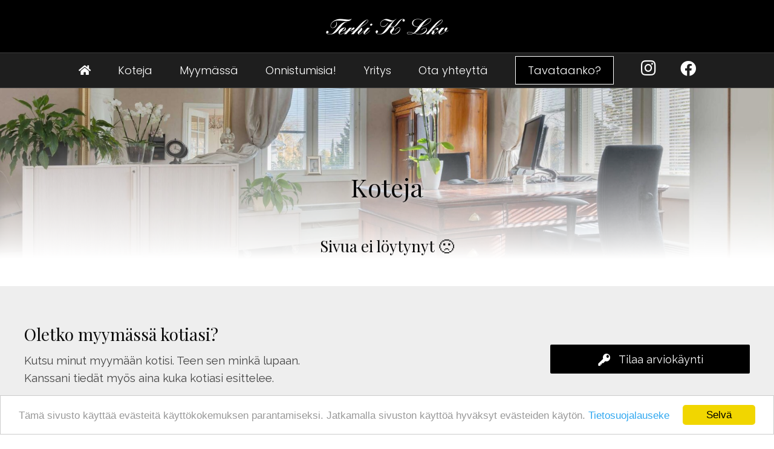

--- FILE ---
content_type: text/html; charset=UTF-8
request_url: https://terhiklkv.fi/koteja/21408333/
body_size: 14861
content:
<!DOCTYPE html>
<html lang="fi">
<head>
<meta charset="UTF-8" />
<meta name='viewport' content='width=device-width, initial-scale=1.0' />
<meta http-equiv='X-UA-Compatible' content='IE=edge' />
<link rel="profile" href="https://gmpg.org/xfn/11" />
<meta name='robots' content='index, follow, max-image-preview:large, max-snippet:-1, max-video-preview:-1' />
	<style>img:is([sizes="auto" i], [sizes^="auto," i]) { contain-intrinsic-size: 3000px 1500px }</style>
	
<!-- Google Tag Manager for WordPress by gtm4wp.com -->
<script data-cfasync="false" data-pagespeed-no-defer>
	var gtm4wp_datalayer_name = "dataLayer";
	var dataLayer = dataLayer || [];
</script>
<!-- End Google Tag Manager for WordPress by gtm4wp.com -->
	<!-- This site is optimized with the Yoast SEO plugin v26.3 - https://yoast.com/wordpress/plugins/seo/ -->
	<title>Koteja - Kiinteistönvälitys Terhi K LKV</title>
	<meta name="description" content="Kiinteistönvälitys Terhi K LKV palvelee asuntoasioissa ammattitaidolla ja vuosikymmenten kokemuksella Hämeenlinnassa." />
	<link rel="canonical" href="https://terhiklkv.fi/koteja/" />
	<meta property="og:locale" content="fi_FI" />
	<meta property="og:type" content="article" />
	<meta property="og:title" content="Koteja - Kiinteistönvälitys Terhi K LKV" />
	<meta property="og:description" content="Kiinteistönvälitys Terhi K LKV palvelee asuntoasioissa ammattitaidolla ja vuosikymmenten kokemuksella Hämeenlinnassa." />
	<meta property="og:url" content="https://terhiklkv.fi/koteja/" />
	<meta property="og:site_name" content="Kiinteistönvälitys Terhi K LKV" />
	<meta property="article:modified_time" content="2025-10-14T19:25:52+00:00" />
	<meta property="og:image" content="https://terhiklkv.fi/wp-content/uploads/2025/10/Terhi-ja-Laura-LKV-kotisivukuvaus-3.jpg" />
	<meta property="og:image:width" content="2500" />
	<meta property="og:image:height" content="1665" />
	<meta property="og:image:type" content="image/jpeg" />
	<meta name="twitter:card" content="summary_large_image" />
	<meta name="twitter:label1" content="Arvioitu lukuaika" />
	<meta name="twitter:data1" content="2 minuuttia" />
	<script type="application/ld+json" class="yoast-schema-graph">{"@context":"https://schema.org","@graph":[{"@type":"WebPage","@id":"https://terhiklkv.fi/koteja/","url":"https://terhiklkv.fi/koteja/","name":"Koteja - Kiinteistönvälitys Terhi K LKV","isPartOf":{"@id":"https://terhiklkv.fi/#website"},"primaryImageOfPage":{"@id":"https://terhiklkv.fi/koteja/#primaryimage"},"image":{"@id":"https://terhiklkv.fi/koteja/#primaryimage"},"thumbnailUrl":"https://terhiklkv.fi/wp-content/uploads/2025/10/Terhi-ja-Laura-LKV-kotisivukuvaus-3.jpg","datePublished":"2019-02-19T23:02:19+00:00","dateModified":"2025-10-14T19:25:52+00:00","description":"Kiinteistönvälitys Terhi K LKV palvelee asuntoasioissa ammattitaidolla ja vuosikymmenten kokemuksella Hämeenlinnassa.","breadcrumb":{"@id":"https://terhiklkv.fi/koteja/#breadcrumb"},"inLanguage":"fi","potentialAction":[{"@type":"ReadAction","target":["https://terhiklkv.fi/koteja/"]}]},{"@type":"ImageObject","inLanguage":"fi","@id":"https://terhiklkv.fi/koteja/#primaryimage","url":"https://terhiklkv.fi/wp-content/uploads/2025/10/Terhi-ja-Laura-LKV-kotisivukuvaus-3.jpg","contentUrl":"https://terhiklkv.fi/wp-content/uploads/2025/10/Terhi-ja-Laura-LKV-kotisivukuvaus-3.jpg","width":2500,"height":1665},{"@type":"BreadcrumbList","@id":"https://terhiklkv.fi/koteja/#breadcrumb","itemListElement":[{"@type":"ListItem","position":1,"name":"Etusivu","item":"https://terhiklkv.fi/"},{"@type":"ListItem","position":2,"name":"Koteja"}]},{"@type":"WebSite","@id":"https://terhiklkv.fi/#website","url":"https://terhiklkv.fi/","name":"Kiinteistönvälitys Terhi K LKV","description":"","publisher":{"@id":"https://terhiklkv.fi/#organization"},"potentialAction":[{"@type":"SearchAction","target":{"@type":"EntryPoint","urlTemplate":"https://terhiklkv.fi/?s={search_term_string}"},"query-input":{"@type":"PropertyValueSpecification","valueRequired":true,"valueName":"search_term_string"}}],"inLanguage":"fi"},{"@type":"Organization","@id":"https://terhiklkv.fi/#organization","name":"Terhi K LKV","url":"https://terhiklkv.fi/","logo":{"@type":"ImageObject","inLanguage":"fi","@id":"https://terhiklkv.fi/#/schema/logo/image/","url":"https://terhiklkv.fi/wp-content/uploads/2019/08/terhiklkv-logo-2x.png","contentUrl":"https://terhiklkv.fi/wp-content/uploads/2019/08/terhiklkv-logo-2x.png","width":522,"height":120,"caption":"Terhi K LKV"},"image":{"@id":"https://terhiklkv.fi/#/schema/logo/image/"},"sameAs":["https://www.instagram.com/terhiklkv/"]}]}</script>
	<!-- / Yoast SEO plugin. -->


<link rel='dns-prefetch' href='//cdn.jsdelivr.net' />
<link rel='dns-prefetch' href='//fonts.googleapis.com' />
<link href='https://fonts.gstatic.com' crossorigin rel='preconnect' />
<link rel="alternate" type="application/rss+xml" title="Kiinteistönvälitys Terhi K LKV &raquo; syöte" href="https://terhiklkv.fi/feed/" />
<link rel="alternate" type="application/rss+xml" title="Kiinteistönvälitys Terhi K LKV &raquo; kommenttien syöte" href="https://terhiklkv.fi/comments/feed/" />
<link rel="preload" href="https://terhiklkv.fi/wp-content/plugins/bb-plugin/fonts/fontawesome/5.15.4/webfonts/fa-solid-900.woff2" as="font" type="font/woff2" crossorigin="anonymous">
<link rel="preload" href="https://terhiklkv.fi/wp-content/plugins/bb-plugin/fonts/fontawesome/5.15.4/webfonts/fa-regular-400.woff2" as="font" type="font/woff2" crossorigin="anonymous">
<link rel="preload" href="https://terhiklkv.fi/wp-content/plugins/bb-plugin/fonts/fontawesome/5.15.4/webfonts/fa-brands-400.woff2" as="font" type="font/woff2" crossorigin="anonymous">
		<!-- This site uses the Google Analytics by MonsterInsights plugin v9.9.0 - Using Analytics tracking - https://www.monsterinsights.com/ -->
							<script src="//www.googletagmanager.com/gtag/js?id=G-RTWEXYT285"  data-cfasync="false" data-wpfc-render="false" async></script>
			<script data-cfasync="false" data-wpfc-render="false">
				var mi_version = '9.9.0';
				var mi_track_user = true;
				var mi_no_track_reason = '';
								var MonsterInsightsDefaultLocations = {"page_location":"https:\/\/terhiklkv.fi\/koteja\/21408333\/"};
								if ( typeof MonsterInsightsPrivacyGuardFilter === 'function' ) {
					var MonsterInsightsLocations = (typeof MonsterInsightsExcludeQuery === 'object') ? MonsterInsightsPrivacyGuardFilter( MonsterInsightsExcludeQuery ) : MonsterInsightsPrivacyGuardFilter( MonsterInsightsDefaultLocations );
				} else {
					var MonsterInsightsLocations = (typeof MonsterInsightsExcludeQuery === 'object') ? MonsterInsightsExcludeQuery : MonsterInsightsDefaultLocations;
				}

								var disableStrs = [
										'ga-disable-G-RTWEXYT285',
									];

				/* Function to detect opted out users */
				function __gtagTrackerIsOptedOut() {
					for (var index = 0; index < disableStrs.length; index++) {
						if (document.cookie.indexOf(disableStrs[index] + '=true') > -1) {
							return true;
						}
					}

					return false;
				}

				/* Disable tracking if the opt-out cookie exists. */
				if (__gtagTrackerIsOptedOut()) {
					for (var index = 0; index < disableStrs.length; index++) {
						window[disableStrs[index]] = true;
					}
				}

				/* Opt-out function */
				function __gtagTrackerOptout() {
					for (var index = 0; index < disableStrs.length; index++) {
						document.cookie = disableStrs[index] + '=true; expires=Thu, 31 Dec 2099 23:59:59 UTC; path=/';
						window[disableStrs[index]] = true;
					}
				}

				if ('undefined' === typeof gaOptout) {
					function gaOptout() {
						__gtagTrackerOptout();
					}
				}
								window.dataLayer = window.dataLayer || [];

				window.MonsterInsightsDualTracker = {
					helpers: {},
					trackers: {},
				};
				if (mi_track_user) {
					function __gtagDataLayer() {
						dataLayer.push(arguments);
					}

					function __gtagTracker(type, name, parameters) {
						if (!parameters) {
							parameters = {};
						}

						if (parameters.send_to) {
							__gtagDataLayer.apply(null, arguments);
							return;
						}

						if (type === 'event') {
														parameters.send_to = monsterinsights_frontend.v4_id;
							var hookName = name;
							if (typeof parameters['event_category'] !== 'undefined') {
								hookName = parameters['event_category'] + ':' + name;
							}

							if (typeof MonsterInsightsDualTracker.trackers[hookName] !== 'undefined') {
								MonsterInsightsDualTracker.trackers[hookName](parameters);
							} else {
								__gtagDataLayer('event', name, parameters);
							}
							
						} else {
							__gtagDataLayer.apply(null, arguments);
						}
					}

					__gtagTracker('js', new Date());
					__gtagTracker('set', {
						'developer_id.dZGIzZG': true,
											});
					if ( MonsterInsightsLocations.page_location ) {
						__gtagTracker('set', MonsterInsightsLocations);
					}
										__gtagTracker('config', 'G-RTWEXYT285', {"forceSSL":"true","link_attribution":"true"} );
										window.gtag = __gtagTracker;										(function () {
						/* https://developers.google.com/analytics/devguides/collection/analyticsjs/ */
						/* ga and __gaTracker compatibility shim. */
						var noopfn = function () {
							return null;
						};
						var newtracker = function () {
							return new Tracker();
						};
						var Tracker = function () {
							return null;
						};
						var p = Tracker.prototype;
						p.get = noopfn;
						p.set = noopfn;
						p.send = function () {
							var args = Array.prototype.slice.call(arguments);
							args.unshift('send');
							__gaTracker.apply(null, args);
						};
						var __gaTracker = function () {
							var len = arguments.length;
							if (len === 0) {
								return;
							}
							var f = arguments[len - 1];
							if (typeof f !== 'object' || f === null || typeof f.hitCallback !== 'function') {
								if ('send' === arguments[0]) {
									var hitConverted, hitObject = false, action;
									if ('event' === arguments[1]) {
										if ('undefined' !== typeof arguments[3]) {
											hitObject = {
												'eventAction': arguments[3],
												'eventCategory': arguments[2],
												'eventLabel': arguments[4],
												'value': arguments[5] ? arguments[5] : 1,
											}
										}
									}
									if ('pageview' === arguments[1]) {
										if ('undefined' !== typeof arguments[2]) {
											hitObject = {
												'eventAction': 'page_view',
												'page_path': arguments[2],
											}
										}
									}
									if (typeof arguments[2] === 'object') {
										hitObject = arguments[2];
									}
									if (typeof arguments[5] === 'object') {
										Object.assign(hitObject, arguments[5]);
									}
									if ('undefined' !== typeof arguments[1].hitType) {
										hitObject = arguments[1];
										if ('pageview' === hitObject.hitType) {
											hitObject.eventAction = 'page_view';
										}
									}
									if (hitObject) {
										action = 'timing' === arguments[1].hitType ? 'timing_complete' : hitObject.eventAction;
										hitConverted = mapArgs(hitObject);
										__gtagTracker('event', action, hitConverted);
									}
								}
								return;
							}

							function mapArgs(args) {
								var arg, hit = {};
								var gaMap = {
									'eventCategory': 'event_category',
									'eventAction': 'event_action',
									'eventLabel': 'event_label',
									'eventValue': 'event_value',
									'nonInteraction': 'non_interaction',
									'timingCategory': 'event_category',
									'timingVar': 'name',
									'timingValue': 'value',
									'timingLabel': 'event_label',
									'page': 'page_path',
									'location': 'page_location',
									'title': 'page_title',
									'referrer' : 'page_referrer',
								};
								for (arg in args) {
																		if (!(!args.hasOwnProperty(arg) || !gaMap.hasOwnProperty(arg))) {
										hit[gaMap[arg]] = args[arg];
									} else {
										hit[arg] = args[arg];
									}
								}
								return hit;
							}

							try {
								f.hitCallback();
							} catch (ex) {
							}
						};
						__gaTracker.create = newtracker;
						__gaTracker.getByName = newtracker;
						__gaTracker.getAll = function () {
							return [];
						};
						__gaTracker.remove = noopfn;
						__gaTracker.loaded = true;
						window['__gaTracker'] = __gaTracker;
					})();
									} else {
										console.log("");
					(function () {
						function __gtagTracker() {
							return null;
						}

						window['__gtagTracker'] = __gtagTracker;
						window['gtag'] = __gtagTracker;
					})();
									}
			</script>
			
							<!-- / Google Analytics by MonsterInsights -->
		<script>
window._wpemojiSettings = {"baseUrl":"https:\/\/s.w.org\/images\/core\/emoji\/16.0.1\/72x72\/","ext":".png","svgUrl":"https:\/\/s.w.org\/images\/core\/emoji\/16.0.1\/svg\/","svgExt":".svg","source":{"concatemoji":"https:\/\/terhiklkv.fi\/wp-includes\/js\/wp-emoji-release.min.js?ver=6.8.3"}};
/*! This file is auto-generated */
!function(s,n){var o,i,e;function c(e){try{var t={supportTests:e,timestamp:(new Date).valueOf()};sessionStorage.setItem(o,JSON.stringify(t))}catch(e){}}function p(e,t,n){e.clearRect(0,0,e.canvas.width,e.canvas.height),e.fillText(t,0,0);var t=new Uint32Array(e.getImageData(0,0,e.canvas.width,e.canvas.height).data),a=(e.clearRect(0,0,e.canvas.width,e.canvas.height),e.fillText(n,0,0),new Uint32Array(e.getImageData(0,0,e.canvas.width,e.canvas.height).data));return t.every(function(e,t){return e===a[t]})}function u(e,t){e.clearRect(0,0,e.canvas.width,e.canvas.height),e.fillText(t,0,0);for(var n=e.getImageData(16,16,1,1),a=0;a<n.data.length;a++)if(0!==n.data[a])return!1;return!0}function f(e,t,n,a){switch(t){case"flag":return n(e,"\ud83c\udff3\ufe0f\u200d\u26a7\ufe0f","\ud83c\udff3\ufe0f\u200b\u26a7\ufe0f")?!1:!n(e,"\ud83c\udde8\ud83c\uddf6","\ud83c\udde8\u200b\ud83c\uddf6")&&!n(e,"\ud83c\udff4\udb40\udc67\udb40\udc62\udb40\udc65\udb40\udc6e\udb40\udc67\udb40\udc7f","\ud83c\udff4\u200b\udb40\udc67\u200b\udb40\udc62\u200b\udb40\udc65\u200b\udb40\udc6e\u200b\udb40\udc67\u200b\udb40\udc7f");case"emoji":return!a(e,"\ud83e\udedf")}return!1}function g(e,t,n,a){var r="undefined"!=typeof WorkerGlobalScope&&self instanceof WorkerGlobalScope?new OffscreenCanvas(300,150):s.createElement("canvas"),o=r.getContext("2d",{willReadFrequently:!0}),i=(o.textBaseline="top",o.font="600 32px Arial",{});return e.forEach(function(e){i[e]=t(o,e,n,a)}),i}function t(e){var t=s.createElement("script");t.src=e,t.defer=!0,s.head.appendChild(t)}"undefined"!=typeof Promise&&(o="wpEmojiSettingsSupports",i=["flag","emoji"],n.supports={everything:!0,everythingExceptFlag:!0},e=new Promise(function(e){s.addEventListener("DOMContentLoaded",e,{once:!0})}),new Promise(function(t){var n=function(){try{var e=JSON.parse(sessionStorage.getItem(o));if("object"==typeof e&&"number"==typeof e.timestamp&&(new Date).valueOf()<e.timestamp+604800&&"object"==typeof e.supportTests)return e.supportTests}catch(e){}return null}();if(!n){if("undefined"!=typeof Worker&&"undefined"!=typeof OffscreenCanvas&&"undefined"!=typeof URL&&URL.createObjectURL&&"undefined"!=typeof Blob)try{var e="postMessage("+g.toString()+"("+[JSON.stringify(i),f.toString(),p.toString(),u.toString()].join(",")+"));",a=new Blob([e],{type:"text/javascript"}),r=new Worker(URL.createObjectURL(a),{name:"wpTestEmojiSupports"});return void(r.onmessage=function(e){c(n=e.data),r.terminate(),t(n)})}catch(e){}c(n=g(i,f,p,u))}t(n)}).then(function(e){for(var t in e)n.supports[t]=e[t],n.supports.everything=n.supports.everything&&n.supports[t],"flag"!==t&&(n.supports.everythingExceptFlag=n.supports.everythingExceptFlag&&n.supports[t]);n.supports.everythingExceptFlag=n.supports.everythingExceptFlag&&!n.supports.flag,n.DOMReady=!1,n.readyCallback=function(){n.DOMReady=!0}}).then(function(){return e}).then(function(){var e;n.supports.everything||(n.readyCallback(),(e=n.source||{}).concatemoji?t(e.concatemoji):e.wpemoji&&e.twemoji&&(t(e.twemoji),t(e.wpemoji)))}))}((window,document),window._wpemojiSettings);
</script>
<style id='wp-emoji-styles-inline-css'>

	img.wp-smiley, img.emoji {
		display: inline !important;
		border: none !important;
		box-shadow: none !important;
		height: 1em !important;
		width: 1em !important;
		margin: 0 0.07em !important;
		vertical-align: -0.1em !important;
		background: none !important;
		padding: 0 !important;
	}
</style>
<link rel='stylesheet' id='wp-block-library-css' href='https://terhiklkv.fi/wp-includes/css/dist/block-library/style.min.css?ver=6.8.3' media='all' />
<style id='wp-block-library-theme-inline-css'>
.wp-block-audio :where(figcaption){color:#555;font-size:13px;text-align:center}.is-dark-theme .wp-block-audio :where(figcaption){color:#ffffffa6}.wp-block-audio{margin:0 0 1em}.wp-block-code{border:1px solid #ccc;border-radius:4px;font-family:Menlo,Consolas,monaco,monospace;padding:.8em 1em}.wp-block-embed :where(figcaption){color:#555;font-size:13px;text-align:center}.is-dark-theme .wp-block-embed :where(figcaption){color:#ffffffa6}.wp-block-embed{margin:0 0 1em}.blocks-gallery-caption{color:#555;font-size:13px;text-align:center}.is-dark-theme .blocks-gallery-caption{color:#ffffffa6}:root :where(.wp-block-image figcaption){color:#555;font-size:13px;text-align:center}.is-dark-theme :root :where(.wp-block-image figcaption){color:#ffffffa6}.wp-block-image{margin:0 0 1em}.wp-block-pullquote{border-bottom:4px solid;border-top:4px solid;color:currentColor;margin-bottom:1.75em}.wp-block-pullquote cite,.wp-block-pullquote footer,.wp-block-pullquote__citation{color:currentColor;font-size:.8125em;font-style:normal;text-transform:uppercase}.wp-block-quote{border-left:.25em solid;margin:0 0 1.75em;padding-left:1em}.wp-block-quote cite,.wp-block-quote footer{color:currentColor;font-size:.8125em;font-style:normal;position:relative}.wp-block-quote:where(.has-text-align-right){border-left:none;border-right:.25em solid;padding-left:0;padding-right:1em}.wp-block-quote:where(.has-text-align-center){border:none;padding-left:0}.wp-block-quote.is-large,.wp-block-quote.is-style-large,.wp-block-quote:where(.is-style-plain){border:none}.wp-block-search .wp-block-search__label{font-weight:700}.wp-block-search__button{border:1px solid #ccc;padding:.375em .625em}:where(.wp-block-group.has-background){padding:1.25em 2.375em}.wp-block-separator.has-css-opacity{opacity:.4}.wp-block-separator{border:none;border-bottom:2px solid;margin-left:auto;margin-right:auto}.wp-block-separator.has-alpha-channel-opacity{opacity:1}.wp-block-separator:not(.is-style-wide):not(.is-style-dots){width:100px}.wp-block-separator.has-background:not(.is-style-dots){border-bottom:none;height:1px}.wp-block-separator.has-background:not(.is-style-wide):not(.is-style-dots){height:2px}.wp-block-table{margin:0 0 1em}.wp-block-table td,.wp-block-table th{word-break:normal}.wp-block-table :where(figcaption){color:#555;font-size:13px;text-align:center}.is-dark-theme .wp-block-table :where(figcaption){color:#ffffffa6}.wp-block-video :where(figcaption){color:#555;font-size:13px;text-align:center}.is-dark-theme .wp-block-video :where(figcaption){color:#ffffffa6}.wp-block-video{margin:0 0 1em}:root :where(.wp-block-template-part.has-background){margin-bottom:0;margin-top:0;padding:1.25em 2.375em}
</style>
<style id='classic-theme-styles-inline-css'>
/*! This file is auto-generated */
.wp-block-button__link{color:#fff;background-color:#32373c;border-radius:9999px;box-shadow:none;text-decoration:none;padding:calc(.667em + 2px) calc(1.333em + 2px);font-size:1.125em}.wp-block-file__button{background:#32373c;color:#fff;text-decoration:none}
</style>
<style id='global-styles-inline-css'>
:root{--wp--preset--aspect-ratio--square: 1;--wp--preset--aspect-ratio--4-3: 4/3;--wp--preset--aspect-ratio--3-4: 3/4;--wp--preset--aspect-ratio--3-2: 3/2;--wp--preset--aspect-ratio--2-3: 2/3;--wp--preset--aspect-ratio--16-9: 16/9;--wp--preset--aspect-ratio--9-16: 9/16;--wp--preset--color--black: #000000;--wp--preset--color--cyan-bluish-gray: #abb8c3;--wp--preset--color--white: #ffffff;--wp--preset--color--pale-pink: #f78da7;--wp--preset--color--vivid-red: #cf2e2e;--wp--preset--color--luminous-vivid-orange: #ff6900;--wp--preset--color--luminous-vivid-amber: #fcb900;--wp--preset--color--light-green-cyan: #7bdcb5;--wp--preset--color--vivid-green-cyan: #00d084;--wp--preset--color--pale-cyan-blue: #8ed1fc;--wp--preset--color--vivid-cyan-blue: #0693e3;--wp--preset--color--vivid-purple: #9b51e0;--wp--preset--color--fl-heading-text: #0a0a0a;--wp--preset--color--fl-body-bg: #ffffff;--wp--preset--color--fl-body-text: #444444;--wp--preset--color--fl-accent: #000000;--wp--preset--color--fl-accent-hover: #666666;--wp--preset--color--fl-topbar-bg: #ffffff;--wp--preset--color--fl-topbar-text: #000000;--wp--preset--color--fl-topbar-link: #000000;--wp--preset--color--fl-topbar-hover: #000000;--wp--preset--color--fl-header-bg: #000000;--wp--preset--color--fl-header-text: #ffffff;--wp--preset--color--fl-header-link: #ffffff;--wp--preset--color--fl-header-hover: #ffffff;--wp--preset--color--fl-nav-bg: #1e1e1e;--wp--preset--color--fl-nav-link: #ffffff;--wp--preset--color--fl-nav-hover: #ffffff;--wp--preset--color--fl-content-bg: #ffffff;--wp--preset--color--fl-footer-widgets-bg: #ffffff;--wp--preset--color--fl-footer-widgets-text: #000000;--wp--preset--color--fl-footer-widgets-link: #428bca;--wp--preset--color--fl-footer-widgets-hover: #428bca;--wp--preset--color--fl-footer-bg: #ffffff;--wp--preset--color--fl-footer-text: #000000;--wp--preset--color--fl-footer-link: #428bca;--wp--preset--color--fl-footer-hover: #428bca;--wp--preset--gradient--vivid-cyan-blue-to-vivid-purple: linear-gradient(135deg,rgba(6,147,227,1) 0%,rgb(155,81,224) 100%);--wp--preset--gradient--light-green-cyan-to-vivid-green-cyan: linear-gradient(135deg,rgb(122,220,180) 0%,rgb(0,208,130) 100%);--wp--preset--gradient--luminous-vivid-amber-to-luminous-vivid-orange: linear-gradient(135deg,rgba(252,185,0,1) 0%,rgba(255,105,0,1) 100%);--wp--preset--gradient--luminous-vivid-orange-to-vivid-red: linear-gradient(135deg,rgba(255,105,0,1) 0%,rgb(207,46,46) 100%);--wp--preset--gradient--very-light-gray-to-cyan-bluish-gray: linear-gradient(135deg,rgb(238,238,238) 0%,rgb(169,184,195) 100%);--wp--preset--gradient--cool-to-warm-spectrum: linear-gradient(135deg,rgb(74,234,220) 0%,rgb(151,120,209) 20%,rgb(207,42,186) 40%,rgb(238,44,130) 60%,rgb(251,105,98) 80%,rgb(254,248,76) 100%);--wp--preset--gradient--blush-light-purple: linear-gradient(135deg,rgb(255,206,236) 0%,rgb(152,150,240) 100%);--wp--preset--gradient--blush-bordeaux: linear-gradient(135deg,rgb(254,205,165) 0%,rgb(254,45,45) 50%,rgb(107,0,62) 100%);--wp--preset--gradient--luminous-dusk: linear-gradient(135deg,rgb(255,203,112) 0%,rgb(199,81,192) 50%,rgb(65,88,208) 100%);--wp--preset--gradient--pale-ocean: linear-gradient(135deg,rgb(255,245,203) 0%,rgb(182,227,212) 50%,rgb(51,167,181) 100%);--wp--preset--gradient--electric-grass: linear-gradient(135deg,rgb(202,248,128) 0%,rgb(113,206,126) 100%);--wp--preset--gradient--midnight: linear-gradient(135deg,rgb(2,3,129) 0%,rgb(40,116,252) 100%);--wp--preset--font-size--small: 13px;--wp--preset--font-size--medium: 20px;--wp--preset--font-size--large: 36px;--wp--preset--font-size--x-large: 42px;--wp--preset--spacing--20: 0.44rem;--wp--preset--spacing--30: 0.67rem;--wp--preset--spacing--40: 1rem;--wp--preset--spacing--50: 1.5rem;--wp--preset--spacing--60: 2.25rem;--wp--preset--spacing--70: 3.38rem;--wp--preset--spacing--80: 5.06rem;--wp--preset--shadow--natural: 6px 6px 9px rgba(0, 0, 0, 0.2);--wp--preset--shadow--deep: 12px 12px 50px rgba(0, 0, 0, 0.4);--wp--preset--shadow--sharp: 6px 6px 0px rgba(0, 0, 0, 0.2);--wp--preset--shadow--outlined: 6px 6px 0px -3px rgba(255, 255, 255, 1), 6px 6px rgba(0, 0, 0, 1);--wp--preset--shadow--crisp: 6px 6px 0px rgba(0, 0, 0, 1);}:where(.is-layout-flex){gap: 0.5em;}:where(.is-layout-grid){gap: 0.5em;}body .is-layout-flex{display: flex;}.is-layout-flex{flex-wrap: wrap;align-items: center;}.is-layout-flex > :is(*, div){margin: 0;}body .is-layout-grid{display: grid;}.is-layout-grid > :is(*, div){margin: 0;}:where(.wp-block-columns.is-layout-flex){gap: 2em;}:where(.wp-block-columns.is-layout-grid){gap: 2em;}:where(.wp-block-post-template.is-layout-flex){gap: 1.25em;}:where(.wp-block-post-template.is-layout-grid){gap: 1.25em;}.has-black-color{color: var(--wp--preset--color--black) !important;}.has-cyan-bluish-gray-color{color: var(--wp--preset--color--cyan-bluish-gray) !important;}.has-white-color{color: var(--wp--preset--color--white) !important;}.has-pale-pink-color{color: var(--wp--preset--color--pale-pink) !important;}.has-vivid-red-color{color: var(--wp--preset--color--vivid-red) !important;}.has-luminous-vivid-orange-color{color: var(--wp--preset--color--luminous-vivid-orange) !important;}.has-luminous-vivid-amber-color{color: var(--wp--preset--color--luminous-vivid-amber) !important;}.has-light-green-cyan-color{color: var(--wp--preset--color--light-green-cyan) !important;}.has-vivid-green-cyan-color{color: var(--wp--preset--color--vivid-green-cyan) !important;}.has-pale-cyan-blue-color{color: var(--wp--preset--color--pale-cyan-blue) !important;}.has-vivid-cyan-blue-color{color: var(--wp--preset--color--vivid-cyan-blue) !important;}.has-vivid-purple-color{color: var(--wp--preset--color--vivid-purple) !important;}.has-black-background-color{background-color: var(--wp--preset--color--black) !important;}.has-cyan-bluish-gray-background-color{background-color: var(--wp--preset--color--cyan-bluish-gray) !important;}.has-white-background-color{background-color: var(--wp--preset--color--white) !important;}.has-pale-pink-background-color{background-color: var(--wp--preset--color--pale-pink) !important;}.has-vivid-red-background-color{background-color: var(--wp--preset--color--vivid-red) !important;}.has-luminous-vivid-orange-background-color{background-color: var(--wp--preset--color--luminous-vivid-orange) !important;}.has-luminous-vivid-amber-background-color{background-color: var(--wp--preset--color--luminous-vivid-amber) !important;}.has-light-green-cyan-background-color{background-color: var(--wp--preset--color--light-green-cyan) !important;}.has-vivid-green-cyan-background-color{background-color: var(--wp--preset--color--vivid-green-cyan) !important;}.has-pale-cyan-blue-background-color{background-color: var(--wp--preset--color--pale-cyan-blue) !important;}.has-vivid-cyan-blue-background-color{background-color: var(--wp--preset--color--vivid-cyan-blue) !important;}.has-vivid-purple-background-color{background-color: var(--wp--preset--color--vivid-purple) !important;}.has-black-border-color{border-color: var(--wp--preset--color--black) !important;}.has-cyan-bluish-gray-border-color{border-color: var(--wp--preset--color--cyan-bluish-gray) !important;}.has-white-border-color{border-color: var(--wp--preset--color--white) !important;}.has-pale-pink-border-color{border-color: var(--wp--preset--color--pale-pink) !important;}.has-vivid-red-border-color{border-color: var(--wp--preset--color--vivid-red) !important;}.has-luminous-vivid-orange-border-color{border-color: var(--wp--preset--color--luminous-vivid-orange) !important;}.has-luminous-vivid-amber-border-color{border-color: var(--wp--preset--color--luminous-vivid-amber) !important;}.has-light-green-cyan-border-color{border-color: var(--wp--preset--color--light-green-cyan) !important;}.has-vivid-green-cyan-border-color{border-color: var(--wp--preset--color--vivid-green-cyan) !important;}.has-pale-cyan-blue-border-color{border-color: var(--wp--preset--color--pale-cyan-blue) !important;}.has-vivid-cyan-blue-border-color{border-color: var(--wp--preset--color--vivid-cyan-blue) !important;}.has-vivid-purple-border-color{border-color: var(--wp--preset--color--vivid-purple) !important;}.has-vivid-cyan-blue-to-vivid-purple-gradient-background{background: var(--wp--preset--gradient--vivid-cyan-blue-to-vivid-purple) !important;}.has-light-green-cyan-to-vivid-green-cyan-gradient-background{background: var(--wp--preset--gradient--light-green-cyan-to-vivid-green-cyan) !important;}.has-luminous-vivid-amber-to-luminous-vivid-orange-gradient-background{background: var(--wp--preset--gradient--luminous-vivid-amber-to-luminous-vivid-orange) !important;}.has-luminous-vivid-orange-to-vivid-red-gradient-background{background: var(--wp--preset--gradient--luminous-vivid-orange-to-vivid-red) !important;}.has-very-light-gray-to-cyan-bluish-gray-gradient-background{background: var(--wp--preset--gradient--very-light-gray-to-cyan-bluish-gray) !important;}.has-cool-to-warm-spectrum-gradient-background{background: var(--wp--preset--gradient--cool-to-warm-spectrum) !important;}.has-blush-light-purple-gradient-background{background: var(--wp--preset--gradient--blush-light-purple) !important;}.has-blush-bordeaux-gradient-background{background: var(--wp--preset--gradient--blush-bordeaux) !important;}.has-luminous-dusk-gradient-background{background: var(--wp--preset--gradient--luminous-dusk) !important;}.has-pale-ocean-gradient-background{background: var(--wp--preset--gradient--pale-ocean) !important;}.has-electric-grass-gradient-background{background: var(--wp--preset--gradient--electric-grass) !important;}.has-midnight-gradient-background{background: var(--wp--preset--gradient--midnight) !important;}.has-small-font-size{font-size: var(--wp--preset--font-size--small) !important;}.has-medium-font-size{font-size: var(--wp--preset--font-size--medium) !important;}.has-large-font-size{font-size: var(--wp--preset--font-size--large) !important;}.has-x-large-font-size{font-size: var(--wp--preset--font-size--x-large) !important;}
:where(.wp-block-post-template.is-layout-flex){gap: 1.25em;}:where(.wp-block-post-template.is-layout-grid){gap: 1.25em;}
:where(.wp-block-columns.is-layout-flex){gap: 2em;}:where(.wp-block-columns.is-layout-grid){gap: 2em;}
:root :where(.wp-block-pullquote){font-size: 1.5em;line-height: 1.6;}
</style>
<link rel='stylesheet' id='fl-builder-layout-5983-css' href='https://terhiklkv.fi/wp-content/uploads/bb-plugin/cache/5983-layout.css?ver=cfeb1f27710c365ac9e6c8c35ef138fb' media='all' />
<link rel='stylesheet' id='contact-form-7-css' href='https://terhiklkv.fi/wp-content/plugins/contact-form-7/includes/css/styles.css?ver=6.1.3' media='all' />
<link rel='stylesheet' id='font-awesome-5-css' href='https://terhiklkv.fi/wp-content/plugins/bb-plugin/fonts/fontawesome/5.15.4/css/all.min.css?ver=2.9.4' media='all' />
<link rel='stylesheet' id='ultimate-icons-css' href='https://terhiklkv.fi/wp-content/uploads/bb-plugin/icons/ultimate-icons/style.css?ver=2.9.4' media='all' />
<link rel='stylesheet' id='fl-builder-layout-bundle-09f68dac3a468d23ef5a2788fd08a8eb-css' href='https://terhiklkv.fi/wp-content/uploads/bb-plugin/cache/09f68dac3a468d23ef5a2788fd08a8eb-layout-bundle.css?ver=2.9.4-1.5.2' media='all' />
<link rel='stylesheet' id='jquery-magnificpopup-css' href='https://terhiklkv.fi/wp-content/plugins/bb-plugin/css/jquery.magnificpopup.min.css?ver=2.9.4' media='all' />
<link rel='stylesheet' id='bootstrap-4-css' href='https://terhiklkv.fi/wp-content/themes/bb-theme/css/bootstrap-4.min.css?ver=1.7.19' media='all' />
<link rel='stylesheet' id='fl-automator-skin-css' href='https://terhiklkv.fi/wp-content/uploads/bb-theme/skin-6903cbff95a42.css?ver=1.7.19' media='all' />
<link rel='stylesheet' id='fl-child-theme-css' href='https://terhiklkv.fi/wp-content/themes/skvldigi/style.css?ver=6.8.3' media='all' />
<link rel='stylesheet' id='pp-animate-css' href='https://terhiklkv.fi/wp-content/plugins/bbpowerpack/assets/css/animate.min.css?ver=3.5.1' media='all' />
<link rel='stylesheet' id='nanogallery2-css' href='https://terhiklkv.fi/wp-content/plugins/nerio-lkv-plugin/public/css/nanogallery2.min.css?ver=6.8.3' media='all' />
<link rel='stylesheet' id='nanogallery2-woff-css' href='https://terhiklkv.fi/wp-content/plugins/nerio-lkv-plugin/public/css/nanogallery2.woff.min.css?ver=6.8.3' media='all' />
<link rel='stylesheet' id='material-icons-css' href='https://fonts.googleapis.com/css?family=Material+Icons+Outlined&#038;ver=6.8.3' media='all' />
<link rel='stylesheet' id='nerio-lkv-css-public-css' href='https://terhiklkv.fi/wp-content/plugins/nerio-lkv-plugin/public/css/v1.nerio-public.css?ver=6.8.3' media='all' />
<link rel='stylesheet' id='nerio-lkv-css-custom-css' href='https://terhiklkv.fi/wp-content/plugins/nerio-lkv-plugin/public/css/v1.nerio-custom.css?ver=6.8.3' media='all' />
<link rel='stylesheet' id='nerio-lkv-css-lkv-css' href='https://terhiklkv.fi/wp-content/plugins/nerio-lkv-plugin/public/css/v1.nerio-lkv.css?ver=6.8.3' media='all' />
<link rel='stylesheet' id='fl-builder-google-fonts-c37a2d07ff5e07fd3412212f4f5bdfac-css' href='//fonts.googleapis.com/css?family=Raleway%3A300%2C400%2C700%2C400%7CPlayfair+Display%3A400%7CPoppins%3A300&#038;ver=6.8.3' media='all' />
<script src="https://terhiklkv.fi/wp-content/plugins/google-analytics-for-wordpress/assets/js/frontend-gtag.min.js?ver=9.9.0" id="monsterinsights-frontend-script-js" async data-wp-strategy="async"></script>
<script data-cfasync="false" data-wpfc-render="false" id='monsterinsights-frontend-script-js-extra'>var monsterinsights_frontend = {"js_events_tracking":"true","download_extensions":"doc,pdf,ppt,zip,xls,docx,pptx,xlsx","inbound_paths":"[]","home_url":"https:\/\/terhiklkv.fi","hash_tracking":"false","v4_id":"G-RTWEXYT285"};</script>
<script src="https://terhiklkv.fi/wp-includes/js/jquery/jquery.min.js?ver=3.7.1" id="jquery-core-js"></script>
<script src="https://terhiklkv.fi/wp-includes/js/jquery/jquery-migrate.min.js?ver=3.4.1" id="jquery-migrate-js"></script>
<script src="https://terhiklkv.fi/wp-content/plugins/nerio-lkv-plugin/public/js/v1.jquery.nanogallery2.min.js?ver=6.8.3" id="v1-nanogallery2-js"></script>
<script src="https://cdn.jsdelivr.net/gmap3/7.2.0/gmap3.min.js?ver=6.8.3" id="gmap3-js"></script>
<script src="https://terhiklkv.fi/wp-content/plugins/nerio-lkv-plugin/public/js/nlkv-lazy.js?ver=6.8.3" id="nerio-lazy-js"></script>
<link rel="https://api.w.org/" href="https://terhiklkv.fi/wp-json/" /><link rel="alternate" title="JSON" type="application/json" href="https://terhiklkv.fi/wp-json/wp/v2/pages/5983" /><link rel="EditURI" type="application/rsd+xml" title="RSD" href="https://terhiklkv.fi/xmlrpc.php?rsd" />
<meta name="generator" content="WordPress 6.8.3" />
<link rel='shortlink' href='https://terhiklkv.fi/?p=5983' />
<link rel="alternate" title="oEmbed (JSON)" type="application/json+oembed" href="https://terhiklkv.fi/wp-json/oembed/1.0/embed?url=https%3A%2F%2Fterhiklkv.fi%2Fkoteja%2F" />
<link rel="alternate" title="oEmbed (XML)" type="text/xml+oembed" href="https://terhiklkv.fi/wp-json/oembed/1.0/embed?url=https%3A%2F%2Fterhiklkv.fi%2Fkoteja%2F&#038;format=xml" />
		<script>
			var bb_powerpack = {
				version: '2.40.8',
				getAjaxUrl: function() { return atob( 'aHR0cHM6Ly90ZXJoaWtsa3YuZmkvd3AtYWRtaW4vYWRtaW4tYWpheC5waHA=' ); },
				callback: function() {},
				mapMarkerData: {},
				post_id: '5983',
				search_term: '',
				current_page: 'https://terhiklkv.fi/koteja/21408333/',
				conditionals: {
					is_front_page: false,
					is_home: false,
					is_archive: false,
					current_post_type: '',
					is_tax: false,
										is_author: false,
					current_author: false,
					is_search: false,
									}
			};
		</script>
		
<!-- Google Tag Manager for WordPress by gtm4wp.com -->
<!-- GTM Container placement set to manual -->
<script data-cfasync="false" data-pagespeed-no-defer>
	var dataLayer_content = {"pagePostType":"page","pagePostType2":"single-page","pagePostAuthor":"hallinta"};
	dataLayer.push( dataLayer_content );
</script>
<script data-cfasync="false" data-pagespeed-no-defer>
(function(w,d,s,l,i){w[l]=w[l]||[];w[l].push({'gtm.start':
new Date().getTime(),event:'gtm.js'});var f=d.getElementsByTagName(s)[0],
j=d.createElement(s),dl=l!='dataLayer'?'&l='+l:'';j.async=true;j.src=
'//www.googletagmanager.com/gtm.js?id='+i+dl;f.parentNode.insertBefore(j,f);
})(window,document,'script','dataLayer','GTM-KQ4BBRL');
</script>
<!-- End Google Tag Manager for WordPress by gtm4wp.com --><style>.recentcomments a{display:inline !important;padding:0 !important;margin:0 !important;}</style><link rel="icon" href="https://terhiklkv.fi/wp-content/uploads/2019/02/cropped-favicon-SKVL-A-rgb-32x32.png" sizes="32x32" />
<link rel="icon" href="https://terhiklkv.fi/wp-content/uploads/2019/02/cropped-favicon-SKVL-A-rgb-192x192.png" sizes="192x192" />
<link rel="apple-touch-icon" href="https://terhiklkv.fi/wp-content/uploads/2019/02/cropped-favicon-SKVL-A-rgb-180x180.png" />
<meta name="msapplication-TileImage" content="https://terhiklkv.fi/wp-content/uploads/2019/02/cropped-favicon-SKVL-A-rgb-270x270.png" />
		<style id="wp-custom-css">
			.some-nav-span span,
.nav-link span {
	padding-left: 10px !important;
	display: inline-block;}
@media (min-width: 768px) {
	.some-nav-span span,
	.nav-link span 	{
			display: none;}
	.some-nav-span {
			margin-right: -5px !important;
	}}
@media (min-width: 768px) {
	.some-nav-span span 	{
			display: none;
	}}

strong {font-weight: 500;}
@media (min-width: 768px) {
	.fl-page-header .main-nav-button { display: inline-block !important; }
	div.main-nav-button {
		background: black !important;
		padding: 10px 20px !important;
		margin-top: -10px;
		border: 1px solid white;
		transition: all .5s;
	}
div.main-nav-button:hover{
	background: #666 !important;}
}
@media (min-width: 992px) {
.fl-page-nav-right .fl-page-header-row .fl-page-header-logo-col {
			width: 15% !important;}
.fl-page-nav-right .fl-page-header-row .fl-page-nav-col {
			width: 95% !important;}
}
.footer-mobile-menu-hide .home-link i { display: none; }
body {
	width: 100%;
	overflow-x: hidden;
}
@media (max-width: 767px) {
  .fl-animation {
    -webkit-animation: none !important;
            animation: none !important;
    -webkit-transform: none !important;
            transform: none !important;
    transition-property: none !important;
    opacity: 1 !important;
  }
}

.fl-icon {
    display: table-cell;
    vertical-align: top;
    padding-top: 6px;
}
.fl-page-header {
    z-index: 2;
}
.nt-kohdekortti .nt-feature .nt-feature-header .nt-feature-content .nt-feature-info {
    max-width: 100%;
}

.fl-page-nav .navbar-nav>li>a.nav-link {
    padding: 15px 20px 5px;
}		</style>
		<!-- Begin Cookie Consent plugin by Silktide - http://silktide.com/cookieconsent -->
<script type="text/javascript">
    window.cookieconsent_options = {"message":"Tämä sivusto käyttää evästeitä käyttökokemuksen parantamiseksi. Jatkamalla sivuston käyttöä hyväksyt evästeiden käytön.","dismiss":"Selvä","learnMore":"Tietosuojalauseke","link":"tietosuojalauseke/","theme":"light-bottom"};
</script>

<script type="text/javascript" src="//cdnjs.cloudflare.com/ajax/libs/cookieconsent2/1.0.10/cookieconsent.min.js"></script>
<!-- End Cookie Consent plugin -->

</head>
<body class="wp-singular page-template-default page page-id-5983 wp-theme-bb-theme wp-child-theme-skvldigi fl-builder fl-builder-2-9-4 fl-themer-1-5-2 fl-theme-1-7-19 fl-no-js fl-theme-builder-footer fl-theme-builder-footer-footer fl-theme-builder-part fl-theme-builder-part-sisasivun-hero fl-theme-builder-singular fl-theme-builder-singular-sisasivu fl-framework-bootstrap-4 fl-preset-default fl-full-width fl-fixed-header fl-header-padding-top-custom fl-scroll-to-top fl-submenu-indicator" itemscope="itemscope" itemtype="https://schema.org/WebPage">

<!-- GTM Container placement set to manual -->
<!-- Google Tag Manager (noscript) -->
				<noscript><iframe src="https://www.googletagmanager.com/ns.html?id=GTM-KQ4BBRL" height="0" width="0" style="display:none;visibility:hidden" aria-hidden="true"></iframe></noscript>
<!-- End Google Tag Manager (noscript) --><a aria-label="Siirry sisältöön" class="fl-screen-reader-text" href="#fl-main-content">Siirry sisältöön</a><div class="fl-page">
	<header class="fl-page-header fl-page-header-primary fl-page-nav-centered fl-page-nav-toggle-icon fl-page-nav-toggle-visible-mobile" data-fl-distance=800 itemscope="itemscope" itemtype="https://schema.org/WPHeader"  role="banner">
	<div class="fl-page-header-wrap">
		<div class="fl-page-header-container container">
			<div class="fl-page-header-row row">
				<div class="col-lg-12 fl-page-header-logo-col">
					<div class="fl-page-header-logo" itemscope="itemscope" itemtype="https://schema.org/Organization">
						<a href="https://terhiklkv.fi/" itemprop="url"><img class="fl-logo-img" loading="false" data-no-lazy="1"   itemscope itemtype="https://schema.org/ImageObject" src="https://terhiklkv.fi/wp-content/uploads/2025/10/terhiklkv-logo-W-1x.png" data-retina="https://terhiklkv.fi/wp-content/uploads/2025/10/terhiklkv-logo-W-2x.png" title="" width="261" data-width="261" height="27" data-height="27" alt="Kiinteistönvälitys Terhi K LKV" /><meta itemprop="name" content="Kiinteistönvälitys Terhi K LKV" /></a>
											</div>
				</div>
			</div>
		</div>
	</div>
	<div class="fl-page-nav-wrap">
		<div class="fl-page-nav-container container">
			<nav class="fl-page-nav fl-nav navbar navbar-default navbar-expand-md" aria-label="Sivun yläreunan valikko" itemscope="itemscope" itemtype="https://schema.org/SiteNavigationElement" role="navigation">
				<button type="button" class="navbar-toggle navbar-toggler" data-toggle="collapse" data-target=".fl-page-nav-collapse">
					<span><i class="fas fa-bars" aria-hidden="true"></i><span class="sr-only">Valikko</span></span>
				</button>
				<div class="fl-page-nav-collapse collapse navbar-collapse">
					<ul id="menu-paavalikko" class="nav navbar-nav menu fl-theme-menu"><li id="menu-item-5998" class="home-link menu-item menu-item-type-post_type menu-item-object-page menu-item-home menu-item-5998 nav-item"><a href="https://terhiklkv.fi/" class="nav-link"><i class="fas fa-home"></i><span>Etusivu</span></a></li>
<li id="menu-item-5986" class="menu-item menu-item-type-post_type menu-item-object-page current-menu-item page_item page-item-5983 current_page_item menu-item-5986 nav-item"><a href="https://terhiklkv.fi/koteja/" aria-current="page" class="nav-link">Koteja</a></li>
<li id="menu-item-7466" class="menu-item menu-item-type-post_type menu-item-object-page menu-item-7466 nav-item"><a href="https://terhiklkv.fi/myymassa/" class="nav-link">Myymässä</a></li>
<li id="menu-item-7465" class="menu-item menu-item-type-post_type menu-item-object-page menu-item-7465 nav-item"><a href="https://terhiklkv.fi/myydyt/" class="nav-link">Onnistumisia!</a></li>
<li id="menu-item-7464" class="menu-item menu-item-type-post_type menu-item-object-page menu-item-7464 nav-item"><a href="https://terhiklkv.fi/yritys/" class="nav-link">Yritys</a></li>
<li id="menu-item-7473" class="menu-item menu-item-type-post_type menu-item-object-page menu-item-7473 nav-item"><a href="https://terhiklkv.fi/ota-yhteytta/" class="nav-link">Ota yhteyttä</a></li>
<li id="menu-item-7193" class="menu-item menu-item-type-custom menu-item-object-custom menu-item-7193 nav-item"><a href="https://terhiklkv.fi/ota-yhteytta/#arviokaynti" class="nav-link"><div class="main-nav-button">Tavataanko?</div></a></li>
<li id="menu-item-7467" class="some-nav-span menu-item menu-item-type-custom menu-item-object-custom menu-item-7467 nav-item"><a target="_blank" href="https://www.instagram.com/terhiklkv/" class="nav-link"><i class="fab fa-instagram" style="font-size: 28px; line-height: 0px;"></i><span> instagram</span></a></li>
<li id="menu-item-10689" class="menu-item menu-item-type-custom menu-item-object-custom menu-item-10689 nav-item"><a href="https://www.facebook.com/Terhi-K-LKV-100151458012756/" class="nav-link"><i class="fab fa-facebook" style="font-size: 26px; line-height: 0px;"></i><span> Facebook</span></a></li>
</ul>				</div>
			</nav>
		</div>
	</div>
</header><!-- .fl-page-header -->
	<div id="fl-main-content" class="fl-page-content" itemprop="mainContentOfPage" role="main">

		<div class="fl-builder-content fl-builder-content-7509 fl-builder-global-templates-locked" data-post-id="7509" data-type="part"><div class="fl-row fl-row-full-width fl-row-bg-photo fl-node-5d4ac892705c0 fl-row-custom-height fl-row-align-center fl-row-bg-overlay nt-piilota" data-node="5d4ac892705c0">
	<div class="fl-row-content-wrap">
		<div class="uabb-row-separator uabb-top-row-separator" >
</div>
						<div class="fl-row-content fl-row-fixed-width fl-node-content">
		
<div class="fl-col-group fl-node-5d4ac89272b39" data-node="5d4ac89272b39">
			<div class="fl-col fl-node-5d4ac89272cd1 fl-col-bg-color" data-node="5d4ac89272cd1">
	<div class="fl-col-content fl-node-content"><div class="fl-module fl-module-heading fl-node-5d4ac892703d0" data-node="5d4ac892703d0">
	<div class="fl-module-content fl-node-content">
		<h1 class="fl-heading">
		<span class="fl-heading-text">Koteja</span>
	</h1>
	</div>
</div>
</div>
</div>
	</div>
		</div>
	</div>
</div>
</div><div class="uabb-js-breakpoint" style="display: none;"></div>
<div class="fl-content-full container">
	<div class="row">
		<div class="fl-content col-md-12">
			<article class="fl-post post-5983 page type-page status-publish has-post-thumbnail hentry" id="fl-post-5983" itemscope="itemscope" itemtype="https://schema.org/CreativeWork">

			<div class="fl-post-content clearfix" itemprop="text">
		<div class="fl-builder-content fl-builder-content-5983 fl-builder-content-primary fl-builder-global-templates-locked" data-post-id="5983"><div class="fl-row fl-row-full-width fl-row-bg-none fl-node-60ba19dd57f3b fl-row-default-height fl-row-align-center" data-node="60ba19dd57f3b">
	<div class="fl-row-content-wrap">
		<div class="uabb-row-separator uabb-top-row-separator" >
</div>
						<div class="fl-row-content fl-row-full-width fl-node-content">
		
<div class="fl-col-group fl-node-60ba19dd5d88f" data-node="60ba19dd5d88f">
			<div class="fl-col fl-node-60ba19dd5d9b3 fl-col-bg-color" data-node="60ba19dd5d9b3">
	<div class="fl-col-content fl-node-content"><div class="fl-module fl-module-widget fl-node-60ba19dd57dcf" data-node="60ba19dd57dcf">
	<div class="fl-module-content fl-node-content">
		<div class="fl-widget">
<h3 class="nt-text-center">Sivua ei löytynyt 🙁</h3>

<!--
realties-fetch-data-error:
Not Found
WP_Error Object
(
    [errors] => Array
        (
            [request_failed] => Array
                (
                    [0] => Not Found
                )

        )

    [error_data] => Array
        (
            [request_failed] => Array
                (
                    [code] => 404
                    [message] => Not Found
                )

        )

    [additional_data:protected] => Array
        (
        )

)

-->

</div>
	</div>
</div>
</div>
</div>
	</div>
		</div>
	</div>
</div>
</div><div class="uabb-js-breakpoint" style="display: none;"></div>	</div><!-- .fl-post-content -->
	
</article>

<!-- .fl-post -->
		</div>
	</div>
</div>

<div class="fl-builder-content fl-builder-content-5926 fl-builder-global-templates-locked" data-post-id="5926" data-type="part"><div class="fl-row fl-row-full-width fl-row-bg-color fl-node-5c66cffbed3db fl-row-default-height fl-row-align-center" data-node="5c66cffbed3db">
	<div class="fl-row-content-wrap">
		<div class="uabb-row-separator uabb-top-row-separator" >
</div>
						<div class="fl-row-content fl-row-fixed-width fl-node-content">
		
<div class="fl-col-group fl-node-5c66cffbed3d6" data-node="5c66cffbed3d6">
			<div class="fl-col fl-node-5c66cffbed3d9 fl-col-bg-color" data-node="5c66cffbed3d9">
	<div class="fl-col-content fl-node-content"><div class="fl-module fl-module-cta fl-node-5c66cffbed3da toimintokehote" data-node="5c66cffbed3da">
	<div class="fl-module-content fl-node-content">
		<div class="fl-cta-wrap fl-cta-inline">
	<div class="fl-cta-text">
		<h2 class="fl-cta-title">Oletko myymässä kotiasi?</h2>
		<div class="fl-cta-text-content"><p>Kutsu minut myymään kotisi. Teen sen minkä lupaan.<br />
Kanssani tiedät myös aina kuka kotiasi esittelee.</p>
</div>
	</div>
	<div class="fl-cta-button">
		<div  class="fl-button-wrap fl-button-width-full fl-button-has-icon">
			<a href="https://terhiklkv.fi/ota-yhteytta/#arviokaynti" target="_self" class="fl-button">
					<i class="fl-button-icon fl-button-icon-before ua-icon ua-icon-icon-24-key2" aria-hidden="true"></i>
						<span class="fl-button-text">Tilaa arviokäynti</span>
					</a>
	</div>
	</div>
</div>
	</div>
</div>
</div>
</div>
	</div>
		</div>
	</div>
</div>
</div><div class="uabb-js-breakpoint" style="display: none;"></div>
	</div><!-- .fl-page-content -->
	<footer class="fl-builder-content fl-builder-content-1661 fl-builder-global-templates-locked" data-post-id="1661" data-type="footer" itemscope="itemscope" itemtype="http://schema.org/WPFooter"><div class="fl-row fl-row-full-width fl-row-bg-color fl-node-5cb46b5ab142a fl-row-default-height fl-row-align-center" data-node="5cb46b5ab142a">
	<div class="fl-row-content-wrap">
		<div class="uabb-row-separator uabb-top-row-separator" >
</div>
						<div class="fl-row-content fl-row-fixed-width fl-node-content">
		
<div class="fl-col-group fl-node-5cb46b5ab141c" data-node="5cb46b5ab141c">
			<div class="fl-col fl-node-5cb46b5ab1428 fl-col-bg-color" data-node="5cb46b5ab1428">
	<div class="fl-col-content fl-node-content"><div class="fl-module fl-module-menu fl-node-5cb46b5ab1429 fl-visible-mobile footer-mobile-menu-hide" data-node="5cb46b5ab1429">
	<div class="fl-module-content fl-node-content">
		<div class="fl-menu">
		<div class="fl-clear"></div>
	<nav aria-label="Valikko" itemscope="itemscope" itemtype="https://schema.org/SiteNavigationElement"><ul id="menu-paavalikko-1" class="menu fl-menu-vertical fl-toggle-none"><li id="menu-item-5998" class="home-link menu-item menu-item-type-post_type menu-item-object-page menu-item-home"><a href="https://terhiklkv.fi/"><i class="fas fa-home"></i><span>Etusivu</span></a></li><li id="menu-item-5986" class="menu-item menu-item-type-post_type menu-item-object-page current-menu-item page_item page-item-5983 current_page_item"><a href="https://terhiklkv.fi/koteja/">Koteja</a></li><li id="menu-item-7466" class="menu-item menu-item-type-post_type menu-item-object-page"><a href="https://terhiklkv.fi/myymassa/">Myymässä</a></li><li id="menu-item-7465" class="menu-item menu-item-type-post_type menu-item-object-page"><a href="https://terhiklkv.fi/myydyt/">Onnistumisia!</a></li><li id="menu-item-7464" class="menu-item menu-item-type-post_type menu-item-object-page"><a href="https://terhiklkv.fi/yritys/">Yritys</a></li><li id="menu-item-7473" class="menu-item menu-item-type-post_type menu-item-object-page"><a href="https://terhiklkv.fi/ota-yhteytta/">Ota yhteyttä</a></li><li id="menu-item-7193" class="menu-item menu-item-type-custom menu-item-object-custom"><a href="https://terhiklkv.fi/ota-yhteytta/#arviokaynti"><div class="main-nav-button">Tavataanko?</div></a></li><li id="menu-item-7467" class="some-nav-span menu-item menu-item-type-custom menu-item-object-custom"><a target="_blank" href="https://www.instagram.com/terhiklkv/"><i class="fab fa-instagram" style="font-size: 28px; line-height: 0px;"></i><span> instagram</span></a></li><li id="menu-item-10689" class="menu-item menu-item-type-custom menu-item-object-custom"><a href="https://www.facebook.com/Terhi-K-LKV-100151458012756/"><i class="fab fa-facebook" style="font-size: 26px; line-height: 0px;"></i><span> Facebook</span></a></li></ul></nav></div>
	</div>
</div>
</div>
</div>
	</div>

<div class="fl-col-group fl-node-7n3sfz1tgprd fl-col-group-custom-width" data-node="7n3sfz1tgprd">
			<div class="fl-col fl-node-mkcv7zprsjhe fl-col-bg-color fl-col-small" data-node="mkcv7zprsjhe">
	<div class="fl-col-content fl-node-content"><div class="fl-module fl-module-photo fl-node-5d492d4f55ed3" data-node="5d492d4f55ed3">
	<div class="fl-module-content fl-node-content">
		<div class="fl-photo fl-photo-align-left" itemscope itemtype="https://schema.org/ImageObject">
	<div class="fl-photo-content fl-photo-img-png">
				<img loading="lazy" decoding="async" class="fl-photo-img wp-image-7426 size-full" src="https://terhiklkv.fi/wp-content/uploads/2019/08/terhiklkv-logo-W-2x.png" alt="terhiklkv-logo-W-2x" itemprop="image" height="120" width="522" title="terhiklkv-logo-W-2x"  />
					</div>
	</div>
	</div>
</div>
<div class="fl-module fl-module-icon fl-node-5cb46b5ab1425" data-node="5cb46b5ab1425">
	<div class="fl-module-content fl-node-content">
		<div class="fl-icon-wrap">
	<span class="fl-icon">
				<i class="fas fa-phone" aria-hidden="true"></i>
					</span>
			<div id="fl-icon-text-5cb46b5ab1425" class="fl-icon-text fl-icon-text-wrap">
						<p><a href="tel:036756711">(03) 675 6711</a><br />Päivystys: <a href="+358500480770">0500 480 770</a></p>					</div>
	</div>
	</div>
</div>
<div class="fl-module fl-module-icon fl-node-5cb46b5ab1424" data-node="5cb46b5ab1424">
	<div class="fl-module-content fl-node-content">
		<div class="fl-icon-wrap">
	<span class="fl-icon">
								<a href="mailto:toimisto@terhiklkv.fi" target="_self"  tabindex="-1" aria-hidden="true" aria-labelledby="fl-icon-text-5cb46b5ab1424">
							<i class="far fa-envelope" aria-hidden="true"></i>
						</a>
			</span>
			<div id="fl-icon-text-5cb46b5ab1424" class="fl-icon-text">
						<a href="mailto:toimisto@terhiklkv.fi" target="_self"  class="fl-icon-text-link fl-icon-text-wrap">
						<p>toimisto@terhiklkv.fi</p>						</a>
					</div>
	</div>
	</div>
</div>
<div class="fl-module fl-module-icon fl-node-5cb46b5ab1423" data-node="5cb46b5ab1423">
	<div class="fl-module-content fl-node-content">
		<div class="fl-icon-wrap">
	<span class="fl-icon">
								<a href="https://www.google.com/maps/" target="_blank"  tabindex="-1" aria-hidden="true" aria-labelledby="fl-icon-text-5cb46b5ab1423" rel="noopener" >
							<i class="far fa-map" aria-hidden="true"></i>
						</a>
			</span>
			<div id="fl-icon-text-5cb46b5ab1423" class="fl-icon-text">
						<a href="https://www.google.com/maps/" target="_blank"  class="fl-icon-text-link fl-icon-text-wrap" rel="noopener" >
						<p>Eteläkatu 9, 13100 Hämeenlinna</p>						</a>
					</div>
	</div>
	</div>
</div>
<div class="fl-module fl-module-icon fl-node-5cb46b5ab1427" data-node="5cb46b5ab1427">
	<div class="fl-module-content fl-node-content">
		<div class="fl-icon-wrap">
	<span class="fl-icon">
				<i class="far fa-building" aria-hidden="true"></i>
					</span>
			<div id="fl-icon-text-5cb46b5ab1427" class="fl-icon-text fl-icon-text-wrap">
						<p>Y-tunnus: 0859185-3</p>					</div>
	</div>
	</div>
</div>
</div>
</div>
			<div class="fl-col fl-node-4paqifedcrzw fl-col-bg-color fl-col-small" data-node="4paqifedcrzw">
	<div class="fl-col-content fl-node-content"><div class="fl-module fl-module-heading fl-node-5cb46b5ab1421" data-node="5cb46b5ab1421">
	<div class="fl-module-content fl-node-content">
		<h4 class="fl-heading">
		<span class="fl-heading-text">Katso myös</span>
	</h4>
	</div>
</div>
<div class="fl-module fl-module-menu fl-node-5cb46b5ab1422" data-node="5cb46b5ab1422">
	<div class="fl-module-content fl-node-content">
		<div class="fl-menu">
		<div class="fl-clear"></div>
	<nav aria-label="Valikko" itemscope="itemscope" itemtype="https://schema.org/SiteNavigationElement"><ul id="menu-footer-valikko" class="menu fl-menu-vertical fl-toggle-none"><li id="menu-item-5903" class="menu-item menu-item-type-post_type menu-item-object-page"><a href="https://terhiklkv.fi/skvln-jasen/">SKVL:n jäsen</a></li><li id="menu-item-33" class="menu-item menu-item-type-post_type menu-item-object-page"><a href="https://terhiklkv.fi/tietosuojalauseke/">Tietosuojaseloste</a></li></ul></nav></div>
	</div>
</div>
<div class="fl-module fl-module-icon-group fl-node-oqacmnw5exir" data-node="oqacmnw5exir">
	<div class="fl-module-content fl-node-content">
		<div class="fl-icon-group">
	<span class="fl-icon">
								<a href="https://www.facebook.com/profile.php?id=100063831510274#" target="_blank" rel="noopener" >
							<i class="fab fa-facebook-square" aria-hidden="true"></i>
				<span class="sr-only">Facebook</span>
						</a>
			</span>
		<span class="fl-icon">
								<a href="https://www.instagram.com/terhiklkv/" target="_blank" rel="noopener" >
							<i class="fab fa-instagram" aria-hidden="true"></i>
				<span class="sr-only">Instagram</span>
						</a>
			</span>
	</div>
	</div>
</div>
</div>
</div>
			<div class="fl-col fl-node-ga653cfy1xnw fl-col-bg-color fl-col-small fl-col-small-custom-width fl-col-has-cols" data-node="ga653cfy1xnw">
	<div class="fl-col-content fl-node-content">
<div class="fl-col-group fl-node-vd2p86qkyzl3 fl-col-group-nested fl-col-group-equal-height fl-col-group-align-bottom fl-col-group-custom-width" data-node="vd2p86qkyzl3">
			<div class="fl-col fl-node-ogiwyqvzcdrb fl-col-bg-color fl-col-small fl-col-small-custom-width" data-node="ogiwyqvzcdrb">
	<div class="fl-col-content fl-node-content"><div class="fl-module fl-module-photo fl-node-7xbgsnl4yer2" data-node="7xbgsnl4yer2">
	<div class="fl-module-content fl-node-content">
		<div class="fl-photo fl-photo-align-center" itemscope itemtype="https://schema.org/ImageObject">
	<div class="fl-photo-content fl-photo-img-png">
				<img loading="lazy" decoding="async" class="fl-photo-img wp-image-13019 size-full" src="https://terhiklkv.fi/wp-content/uploads/2018/12/KL-Menestyjat-Pienyritykset-Sinetti-2025-FI-RGB-800px.png" alt="KL-Menestyjät-Pienyritykset-Sinetti-2025-FI-RGB-800px" itemprop="image" height="801" width="801" title="KL-Menestyjät-Pienyritykset-Sinetti-2025-FI-RGB-800px" srcset="https://terhiklkv.fi/wp-content/uploads/2018/12/KL-Menestyjat-Pienyritykset-Sinetti-2025-FI-RGB-800px.png 801w, https://terhiklkv.fi/wp-content/uploads/2018/12/KL-Menestyjat-Pienyritykset-Sinetti-2025-FI-RGB-800px-150x150.png 150w, https://terhiklkv.fi/wp-content/uploads/2018/12/KL-Menestyjat-Pienyritykset-Sinetti-2025-FI-RGB-800px-768x768.png 768w" sizes="auto, (max-width: 801px) 100vw, 801px" />
					</div>
	</div>
	</div>
</div>
</div>
</div>
			<div class="fl-col fl-node-bs25rq4976ik fl-col-bg-color fl-col-small fl-col-small-custom-width" data-node="bs25rq4976ik">
	<div class="fl-col-content fl-node-content"><div class="fl-module fl-module-photo fl-node-5d4aab83f04d9" data-node="5d4aab83f04d9">
	<div class="fl-module-content fl-node-content">
		<div class="fl-photo fl-photo-align-center" itemscope itemtype="https://schema.org/ImageObject">
	<div class="fl-photo-content fl-photo-img-png">
				<img loading="lazy" decoding="async" class="fl-photo-img wp-image-8497 size-full" src="https://terhiklkv.fi/wp-content/uploads/2018/12/hyva-valitystapa.png" alt="hyva-valitystapa" itemprop="image" height="1757" width="1985" title="hyva-valitystapa" srcset="https://terhiklkv.fi/wp-content/uploads/2018/12/hyva-valitystapa.png 1985w, https://terhiklkv.fi/wp-content/uploads/2018/12/hyva-valitystapa-1200x1062.png 1200w, https://terhiklkv.fi/wp-content/uploads/2018/12/hyva-valitystapa-768x680.png 768w, https://terhiklkv.fi/wp-content/uploads/2018/12/hyva-valitystapa-1920x1699.png 1920w" sizes="auto, (max-width: 1985px) 100vw, 1985px" />
					</div>
	</div>
	</div>
</div>
</div>
</div>
	</div>

<div class="fl-col-group fl-node-qtv5o92sw167 fl-col-group-nested fl-col-group-equal-height fl-col-group-align-top fl-col-group-custom-width" data-node="qtv5o92sw167">
			<div class="fl-col fl-node-aetm3ln0sihr fl-col-bg-color fl-col-small fl-col-small-custom-width" data-node="aetm3ln0sihr">
	<div class="fl-col-content fl-node-content"><div class="fl-module fl-module-photo fl-node-5cb46b5ab1420" data-node="5cb46b5ab1420">
	<div class="fl-module-content fl-node-content">
		<div class="fl-photo fl-photo-align-center" itemscope itemtype="https://schema.org/ImageObject">
	<div class="fl-photo-content fl-photo-img-png">
				<img loading="lazy" decoding="async" class="fl-photo-img wp-image-13015 size-full" src="https://terhiklkv.fi/wp-content/uploads/2018/12/STANDING_WHITE_1080x952-1.png" alt="STANDING_WHITE_1080x952" itemprop="image" height="952" width="1080" title="STANDING_WHITE_1080x952" srcset="https://terhiklkv.fi/wp-content/uploads/2018/12/STANDING_WHITE_1080x952-1.png 1080w, https://terhiklkv.fi/wp-content/uploads/2018/12/STANDING_WHITE_1080x952-1-768x677.png 768w" sizes="auto, (max-width: 1080px) 100vw, 1080px" />
					</div>
	</div>
	</div>
</div>
</div>
</div>
			<div class="fl-col fl-node-zran63s2qwb1 fl-col-bg-color fl-col-small fl-col-small-custom-width" data-node="zran63s2qwb1">
	<div class="fl-col-content fl-node-content"><div class="fl-module fl-module-photo fl-node-5d4aab8e43622" data-node="5d4aab8e43622">
	<div class="fl-module-content fl-node-content">
		<div class="fl-photo fl-photo-align-center" itemscope itemtype="https://schema.org/ImageObject">
	<div class="fl-photo-content fl-photo-img-png">
				<img decoding="async" class="fl-photo-img" src="https://vuoksenturja.fi/wp-content/uploads/2019/01/skvl-jasen.png" alt="" itemprop="image"  />
					</div>
	</div>
	</div>
</div>
</div>
</div>
	</div>
</div>
</div>
	</div>

<div class="fl-col-group fl-node-zsxqc56i9rng" data-node="zsxqc56i9rng">
			<div class="fl-col fl-node-ql3ukr5pyx06 fl-col-bg-color" data-node="ql3ukr5pyx06">
	<div class="fl-col-content fl-node-content"><div  class="fl-module fl-module-rich-text fl-rich-text fl-node-u15skna9el6g" data-node="u15skna9el6g">
	<p>© 2025 Terhi K LKV | Valokuvat: <a href="https://www.instagram.com/viktoriaviik.fi/" target="_blank" rel="noopener">@viktoriaviik</a></p>
</div>
</div>
</div>
	</div>
		</div>
	</div>
</div>
</footer><div class="uabb-js-breakpoint" style="display: none;"></div>	</div><!-- .fl-page -->
<script type="speculationrules">
{"prefetch":[{"source":"document","where":{"and":[{"href_matches":"\/*"},{"not":{"href_matches":["\/wp-*.php","\/wp-admin\/*","\/wp-content\/uploads\/*","\/wp-content\/*","\/wp-content\/plugins\/*","\/wp-content\/themes\/skvldigi\/*","\/wp-content\/themes\/bb-theme\/*","\/*\\?(.+)"]}},{"not":{"selector_matches":"a[rel~=\"nofollow\"]"}},{"not":{"selector_matches":".no-prefetch, .no-prefetch a"}}]},"eagerness":"conservative"}]}
</script>
<a href="#" role="button" id="fl-to-top"><span class="sr-only">Vieritä ylös</span><i class="fas fa-chevron-up" aria-hidden="true"></i></a><script src="https://terhiklkv.fi/wp-content/uploads/bb-plugin/cache/5983-layout.js?ver=80260c35b475b5192bbfa66ee213f145" id="fl-builder-layout-5983-js"></script>
<script src="https://terhiklkv.fi/wp-includes/js/dist/hooks.min.js?ver=4d63a3d491d11ffd8ac6" id="wp-hooks-js"></script>
<script src="https://terhiklkv.fi/wp-includes/js/dist/i18n.min.js?ver=5e580eb46a90c2b997e6" id="wp-i18n-js"></script>
<script id="wp-i18n-js-after">
wp.i18n.setLocaleData( { 'text direction\u0004ltr': [ 'ltr' ] } );
</script>
<script src="https://terhiklkv.fi/wp-content/plugins/contact-form-7/includes/swv/js/index.js?ver=6.1.3" id="swv-js"></script>
<script id="contact-form-7-js-before">
var wpcf7 = {
    "api": {
        "root": "https:\/\/terhiklkv.fi\/wp-json\/",
        "namespace": "contact-form-7\/v1"
    }
};
</script>
<script src="https://terhiklkv.fi/wp-content/plugins/contact-form-7/includes/js/index.js?ver=6.1.3" id="contact-form-7-js"></script>
<script src="https://terhiklkv.fi/wp-content/plugins/bb-plugin/js/jquery.fitvids.min.js?ver=1.2" id="jquery-fitvids-js"></script>
<script src="https://terhiklkv.fi/wp-content/uploads/bb-plugin/cache/8ec13cfa232107dd04be5b74af3fe9a8-layout-bundle.js?ver=2.9.4-1.5.2" id="fl-builder-layout-bundle-8ec13cfa232107dd04be5b74af3fe9a8-js"></script>
<script src="https://terhiklkv.fi/wp-content/plugins/duracelltomi-google-tag-manager/dist/js/gtm4wp-form-move-tracker.js?ver=1.22.1" id="gtm4wp-form-move-tracker-js"></script>
<script src="https://terhiklkv.fi/wp-content/plugins/bb-plugin/js/jquery.ba-throttle-debounce.min.js?ver=2.9.4" id="jquery-throttle-js"></script>
<script src="https://terhiklkv.fi/wp-content/plugins/bb-plugin/js/jquery.imagesloaded.min.js?ver=2.9.4" id="imagesloaded-js"></script>
<script src="https://terhiklkv.fi/wp-content/plugins/bb-plugin/js/jquery.magnificpopup.min.js?ver=2.9.4" id="jquery-magnificpopup-js"></script>
<script src="https://terhiklkv.fi/wp-content/themes/bb-theme/js/bootstrap-4.min.js?ver=1.7.19" id="bootstrap-4-js"></script>
<script id="fl-automator-js-extra">
var themeopts = {"medium_breakpoint":"992","mobile_breakpoint":"640","lightbox":"enabled","scrollTopPosition":"800"};
</script>
<script src="https://terhiklkv.fi/wp-content/themes/bb-theme/js/theme.min.js?ver=1.7.19" id="fl-automator-js"></script>
<script src="https://terhiklkv.fi/wp-includes/js/masonry.min.js?ver=4.2.2" id="masonry-js"></script>
<script src="https://terhiklkv.fi/wp-content/plugins/nerio-lkv-plugin/public/js/v1.nerio-lkv.js" id="v1-nerio-lkv-js"></script>
</body>
</html>


--- FILE ---
content_type: text/css
request_url: https://terhiklkv.fi/wp-content/themes/skvldigi/style.css?ver=6.8.3
body_size: 59
content:
/*
Theme Name: SKVLDigi
Theme URI: https://skvldigi.fi
Version: 1.0
Description: SKVLDigi teema
Author: Nerio Oy
Author URI: https://nerio.fi
template: bb-theme
*/

/* Add your custom styles here... */ 

--- FILE ---
content_type: text/css
request_url: https://terhiklkv.fi/wp-content/plugins/nerio-lkv-plugin/public/css/nanogallery2.woff.min.css?ver=6.8.3
body_size: 31126
content:
.nGY2{box-sizing:content-box;-webkit-box-sizing:content-box;-moz-box-sizing:content-box;-o-box-sizing:content-box}.nGY2 .ngy2_container{width:100%;min-width:100px;font-size:1em;line-height:normal;padding:0;margin:0 auto;overflow:hidden;visibility:visible;-webkit-user-select:none;user-select:none;-webkit-touch-callout:none}.nGY2_body_scrollbar{overflow:hidden}@font-face{font-family:ngy2_icon_font;src:url([data-uri]) format('woff2'),url([data-uri]) format('woff');font-weight:400;font-style:normal}.nGY2Icon-star:before{content:'\e801'}.nGY2Icon-search:before{content:'\e800'}.nGY2Icon-star-empty:before{content:'\e802'}.nGY2Icon-video:before{content:'\e803'}.nGY2Icon-videocam:before{content:'\e804'}.nGY2Icon-picture:before{content:'\e805'}.nGY2Icon-camera:before{content:'\e806'}.nGY2Icon-camera-alt:before{content:'\e807'}.nGY2Icon-ok:before{content:'\e808'}.nGY2Icon-help:before{content:'\e80a'}.nGY2Icon-help-circled:before{content:'\e80b'}.nGY2Icon-home:before{content:'\e80e'}.nGY2Icon-link:before{content:'\e80f'}.nGY2Icon-link-ext:before{content:'\e810'}.nGY2Icon-heart:before{content:'\e811'}.nGY2Icon-ngy2_chevron-right:before{content:'\e812'}.nGY2Icon-upload:before{content:'\e814'}.nGY2Icon-reply-all:before{content:'\e815'}.nGY2Icon-export:before{content:'\e816'}.nGY2Icon-chat:before{content:'\e818'}.nGY2Icon-attention:before{content:'\e819'}.nGY2Icon-location:before{content:'\e81a'}.nGY2Icon-trash:before{content:'\e81b'}.nGY2Icon-folder-empty:before{content:'\e81c'}.nGY2Icon-folder-open-empty:before{content:'\e81d'}.nGY2Icon-menu:before{content:'\e81e'}.nGY2Icon-cog:before{content:'\e81f'}.nGY2Icon-cog-alt:before{content:'\e820'}.nGY2Icon-wrench:before{content:'\e821'}.nGY2Icon-lightbulb:before{content:'\e822'}.nGY2Icon-resize-full:before{content:'\e823'}.nGY2Icon-resize-small:before{content:'\e824'}.nGY2Icon-left-open:before{content:'\e827'}.nGY2Icon-right-open:before{content:'\e828'}.nGY2Icon-arrows-cw:before{content:'\e829'}.nGY2Icon-level-up:before{content:'\e82a'}.nGY2Icon-play:before{content:'\e82b'}.nGY2Icon-pause:before{content:'\e82c'}.nGY2Icon-ngy2_chevron-left:before{content:'\e82d'}.nGY2Icon-ellipsis-vert:before{content:'\e82e'}.nGY2Icon-toggle-off:before{content:'\e82f'}.nGY2Icon-toggle-on:before{content:'\e830'}.nGY2Icon-check:before{content:'\e831'}.nGY2Icon-check-empty:before{content:'\e832'}.nGY2Icon-rocket:before{content:'\e833'}.nGY2Icon-filter:before{content:'\e834'}.nGY2Icon-magic:before{content:'\e835'}.nGY2Icon-pinterest-squared:before{content:'\e836'}.nGY2Icon-gplus-squared:before{content:'\e837'}.nGY2Icon-facebook-squared:before{content:'\e838'}.nGY2Icon-basket:before{content:'\e839'}.nGY2Icon-ok-circled:before{content:'\e83a'}.nGY2Icon-user:before{content:'\e83b'}.nGY2Icon-ngy2_chevron_left3:before{content:'\e83c'}.nGY2Icon-ngy2_chevron_right3:before{content:'\e83d'}.nGY2Icon-zoom-out-1:before{content:'\e83e'}.nGY2Icon-ngy2_zoom_out2:before{content:'\e83f'}.nGY2Icon-ngy2_zoom_in2:before{content:'\e840'}.nGY2Icon-ngy2_share2:before{content:'\e841'}.nGY2Icon-ngy2_external2:before{content:'\e842'}.nGY2Icon-ngy2_close2:before{content:'\e843'}.nGY2Icon-ngy2_info2:before{content:'\e844'}.nGY2Icon-ngy2_chevron_up2:before{content:'\e845'}.nGY2Icon-ngy2_download2:before{content:'\e846'}.nGY2Icon-mail-alt:before{content:'\f0e0'}.nGY2Icon-circle-empty:before{content:'\f10c'}.nGY2Icon-tumblr-squared:before{content:'\f174'}.nGY2Icon-twitter-squared:before{content:'\f304'}.nGY2Icon-youtube-play:before{content:'\f16a'}.nGY2Icon-vkontakte:before{content:'\f189'}.nGY2Icon-cw:before{content:'\e809'}.nGY2Icon-ccw:before{content:'\e80c'}[class^=nGY2Icon-]{margin-left:.2em;margin-right:.3em;font-family:ngy2_icon_font;font-style:normal;font-weight:400;speak:none;display:inline-block;text-decoration:inherit;text-align:center;font-variant:normal;text-transform:none;box-sizing:border-box;-webkit-box-sizing:border-box;-moz-box-sizing:border-box;-o-box-sizing:border-box}.nGY2Navigationbar{margin:5px 0;padding:5px 0;display:none;box-sizing:border-box;-webkit-box-sizing:border-box;-moz-box-sizing:border-box;-o-box-sizing:border-box}.nGY2Navigationbar .nGY2NavigationbarItem{margin:5px 2px;padding:8px 10px;white-space:nowrap;cursor:pointer;display:inline-block;vertical-align:middle;text-align:left;visibility:'hidden';box-sizing:border-box;-webkit-box-sizing:border-box;-moz-box-sizing:border-box;-o-box-sizing:border-box}.nGY2Navigationbar .oneItem{margin:0 5px;white-space:nowrap;vertical-align:middle;display:inline-block}.nGY2 .nGY2Gallery{position:relative;text-align:center;margin:0 auto;overflow:hidden;box-sizing:border-box;-webkit-box-sizing:border-box;-moz-box-sizing:border-box;-o-box-sizing:border-box}.nGY2 .nGY2GallerySub{perspective:900px;text-align:left;position:relative;width:100%;height:100%;overflow:hidden;display:inline-block;z-index:1;box-sizing:border-box;-webkit-box-sizing:border-box;-moz-box-sizing:border-box;-o-box-sizing:border-box}.nGY2 .nGY2GThumbnail,.nGY2 .nGY2GThumbnailStack{display:inline-block;position:absolute;box-sizing:border-box;border:0 solid #000;padding:0;overflow:hidden;cursor:pointer}.nGY2 .nGY2GThumbnail{background-color:#000;-webkit-box-sizing:border-box;-moz-box-sizing:border-box;-o-box-sizing:border-box}.nGY2 .nGY2GThumbnailStack{background-color:#888;-webkit-box-sizing:border-box;-moz-box-sizing:border-box;-o-box-sizing:border-box}.nGY2 .nGY2GThumbnailSub{width:100%;height:100%;display:block;box-sizing:border-box;-webkit-box-sizing:border-box;-moz-box-sizing:border-box;-o-box-sizing:border-box;border:0 solid #000;margin:0;padding:0;overflow:hidden}.nGY2 .nGY2GThumbnailSubSelected{-webkit-transform:scale(.9);-ms-transform:scale(.9);transform:scale(.9)}.nGY2 .nGY2GThumbnailImage{position:relative;overflow:hidden;background:#000;box-sizing:border-box;-webkit-box-sizing:border-box;-moz-box-sizing:border-box;-o-box-sizing:border-box}.nGY2 .nGY2GThumbnailImg{background:url([data-uri]) center no-repeat;position:absolute;top:0;bottom:0;left:0;right:0;margin:auto;display:block;vertical-align:bottom;box-sizing:border-box;-webkit-box-sizing:border-box;-moz-box-sizing:border-box;-o-box-sizing:border-box}.nGY2 .nGY2GThumbnailAnnotationOLD_NO_MORE_USED{background:rgba(34,34,34,.75);opacity:1;text-align:left;left:0;right:0;padding:1px;position:absolute;min-height:18px;overflow:hidden;box-sizing:border-box;-webkit-box-sizing:border-box;-moz-box-sizing:border-box;-o-box-sizing:border-box}.nGY2 .nGY2GThumbnailCustomLayer{position:absolute;display:block;top:0;bottom:0;left:0;right:0;overflow:hidden;box-sizing:border-box;-webkit-box-sizing:border-box;-moz-box-sizing:border-box;-o-box-sizing:border-box}.nGY2 .nGY2GThumbnailLabel{display:block;background:rgba(34,34,34,.75);left:0;right:0;padding:4px;margin:0;position:absolute;box-sizing:border-box;-webkit-box-sizing:border-box;-moz-box-sizing:border-box;-o-box-sizing:border-box}.nGY2 .nGY2GThumbnailAlbumTitle,.nGY2 .nGY2GThumbnailDescription,.nGY2 .nGY2GThumbnailImageTitle{left:0;box-sizing:border-box;padding:0;Text-Shadow:#000 1px 0 0,#000 1px 1px 0,#000 1px -1px 0,#000 -1px 1px 0,#000 -1px 0 0,#000 -1px -1px 0,#000 0 1px 0,#000 0 -1px 0;right:0}.nGY2 .nGY2GThumbnailAlbumTitle,.nGY2 .nGY2GThumbnailImageTitle{color:#fff;margin:5px 1px 1px;white-space:nowrap;overflow:hidden;display:inline-block;-webkit-box-sizing:border-box;-moz-box-sizing:border-box;-o-box-sizing:border-box}.nGY2 .nGY2GThumbnailDescription{clear:both;margin:1px 1px 3px;color:#aaa;white-space:nowrap;font-size:.8em;-webkit-box-sizing:border-box;-moz-box-sizing:border-box;-o-box-sizing:border-box}.nGY2 .nGY2GThumbnailIcons{margin:0;position:absolute;display:inline-block;padding:0;box-sizing:border-box;-webkit-box-sizing:border-box;-moz-box-sizing:border-box;-o-box-sizing:border-box}.nGY2 .nGY2GThumbnailIconsFullThumbnail{font-size:1.8em;color:#fff;Text-Shadow:#000 1px 0 0,#000 1px 1px 0,#000 1px -1px 0,#000 -1px 1px 0,#000 -1px 0 0,#000 -1px -1px 0,#000 0 1px 0,#000 0 -1px 0;padding:5px;position:absolute;top:50%;left:50%;-webkit-transform:translateX(-50%) translateY(-50%);-ms-transform:translateX(-50%) translateY(-50%);transform:translateX(-50%) translateY(-50%);display:inline-block;box-sizing:border-box;-webkit-box-sizing:border-box;-moz-box-sizing:border-box;-o-box-sizing:border-box}.nGY2 .nGY2GThumbnailIconText,.nGY2 .nGY2GThumbnailIconTextBadge{position:relative;display:inline-block;margin:0;vertical-align:middle}.nGY2 .nGY2GThumbnailIcon{display:inline-block;padding:4px;margin:0;color:#fff;Text-Shadow:#000 1px 0 0,#000 1px 1px 0,#000 1px -1px 0,#000 -1px 1px 0,#000 -1px 0 0,#000 -1px -1px 0,#000 0 1px 0,#000 0 -1px 0;box-sizing:border-box;-webkit-box-sizing:border-box;-moz-box-sizing:border-box;-o-box-sizing:border-box}.nGY2 .nGY2GThumbnailIconTextBadge{background-color:#fff;border-radius:6px;-moz-border-radius:6px;-webkit-border-radius:6px;box-sizing:border-box;-webkit-box-sizing:border-box;-moz-box-sizing:border-box;-o-box-sizing:border-box}.nGY2 .nGY2GThumbnailIconText{box-sizing:border-box;-webkit-box-sizing:border-box;-moz-box-sizing:border-box;-o-box-sizing:border-box}.nGY2 .nGY2GThumbnailAlbumUp i{position:absolute;top:50%;left:50%;margin:0;-webkit-transform:translateY(-50%) translateX(-50%);-ms-transform:translateY(-50%) translateX(-50%);transform:translateY(-50%) translateX(-50%)}.nGY2 .nGY2GThumbnailAlbumUp{color:#eee;font-size:1.2em;top:0;bottom:0;left:0;right:0;display:table;width:100%;text-align:center;position:absolute;margin:auto;padding:0;box-sizing:border-box;-webkit-box-sizing:border-box;-moz-box-sizing:border-box;-o-box-sizing:border-box}.nGY2 .nGY2GThumbnailLoaderDisplayed:after,.nGY2 .nGY2GThumbnailLoaderDisplayed:before{display:block;position:absolute;border-style:solid;margin:auto;top:0;left:0;bottom:0;right:0;content:"";border-radius:50%}.nGY2 .nGY2GThumbnailLoaderDisplayed{visibility:visible;opacity:.8;position:absolute;top:0;bottom:0;left:0;right:0;margin:auto;zoom:1;user-drag:none;user-select:none;-moz-user-select:none;-webkit-user-drag:none;-webkit-user-select:none;-ms-user-select:none;width:40px;height:40px}.nGY2 .nGY2GThumbnailLoaderDisplayed:before{border-width:7px;width:24px;height:24px;animation:nGY2-thumbnail-spinner-rotate-animation 1s linear 0s infinite;border-color:#888 #000 #000 #888}.nGY2 .nGY2GThumbnailLoaderDisplayed:after{border-width:4px;width:16px;height:16px;animation:nGY2-thumbnail-spinner-anti-rotate-animation .8s linear 0s infinite;border-color:#666 #111 #111 #666}@keyframes nGY2-thumbnail-spinner-rotate-animation{0%{transform:rotate(0)}100%{transform:rotate(360deg)}}@keyframes nGY2-thumbnail-spinner-anti-rotate-animation{0%{transform:rotate(0)}100%{transform:rotate(-360deg)}}.nGY2 .nGY2GalleryBottom{margin:0;padding:0;text-align:center;position:relative;overflow:hidden;white-space:nowrap}.nGY2 .nGY2GalleryMoreButton,.nGY2 .nGY2GalleryMoreButtonAnnotation,.nGY2 .nGY2GalleryPagination,.nGY2 .nGY2GalleryPaginationDot{margin:10px auto 5px;text-align:center;position:relative;white-space:nowrap;overflow:hidden}.nGY2 .nGY2GalleryMoreButton{padding:4px;display:inline-block;cursor:pointer}.nGY2 .nGY2GalleryMoreButtonAnnotation{border:1px solid #fff;padding:8px 20px;display:inline-block}.nGY2 .nGY2GalleryPagination,.nGY2 .nGY2GalleryPaginationDot{padding:4px}.nGY2 .nGY2PaginationNext,.nGY2 .nGY2PaginationPrev,.nGY2 .nGY2paginationItem,.nGY2 .nGY2paginationItemCurrentPage{margin:10px 4px;padding:5px 8px;-webkit-border-radius:4px;-moz-border-radius:4px;border-radius:4px;background:#111;white-space:nowrap;cursor:pointer;vertical-align:middle;display:inline-block}.nGY2 .nGY2paginationItemCurrentPage{background:#333}.nGY2 .nGY2paginationDot,.nGY2 .nGY2paginationDotCurrentPage{width:16px;height:16px;border:2px solid #fff;background:#444;border-radius:50%;margin:12px 5px;white-space:nowrap;cursor:pointer;vertical-align:middle;display:inline-block;opacity:.5}.nGY2 .nGY2paginationDotCurrentPage{background:#fff;opacity:1}.nGY2 .nGY2paginationRectangle,.nGY2 .nGY2paginationRectangleCurrentPage{width:30px;border:1px solid #fff;height:0;background:#444;margin:5px 1px;white-space:nowrap;cursor:pointer;vertical-align:middle;display:inline-block;opacity:.5}.nGY2 .nGY2paginationRectangleCurrentPage{background:#fff;opacity:1}.nGY2Popup{position:fixed;color:#000;top:0;left:0;bottom:0;right:0;background:rgba(0,0,0,.5)}.nGY2PopupContent,.nGY2PopupContentCenter,.nGY2PopupContentLeft,.nGY2PopupContentRight{position:fixed;text-align:left;top:50%;left:50%;padding:15px 30px;height:auto;width:50%;background:#fff;-webkit-transform:translateX(-50%) translateY(-50%);-moz-transform:translateX(-50%) translateY(-50%);-ms-transform:translateX(-50%) translateY(-50%);transform:translateX(-50%) translateY(-50%)}@media screen and (max-width:992px){.nGY2PopupContent,.nGY2PopupContentCenter,.nGY2PopupContentLeft,.nGY2PopupContentRight{width:95%;padding:5px 10px}}.nGY2 .nGY2Viewer,.nGY2 .nGY2ViewerContainer{top:0;height:100%;width:100%;left:0;position:fixed}.nGY2PopupContentCenter{text-align:center}.nGY2PopupTitle{font-size:1.5em;border-bottom:4px solid #888;padding:0 0 5px;margin-bottom:10px}.nGY2PopupCloseButton{font-size:1.5em;cursor:pointer;text-align:right}.nGY2PopupOneItem{padding:10px;font-size:2em;cursor:pointer;display:inline-block}.nGY2PopupOneItemText{padding:10px;font-size:1.2em;cursor:pointer;display:block}.nGY2PortInfo{padding:3px!important;font-size:14px!important;color:#FF0075!important;text-align:center!important;z-index:0!important;text-transform:lowercase!important;cursor:pointer!important}.nGY2PortInfo a,.nGY2PortInfo a:active,.nGY2PortInfo a:hover,.nGY2PortInfo>a:link,.nGY2PortInfo>a:visited{color:#FF0075!important;text-decoration:none!important}.nGY2 .nGY2ViewerContainer{opacity:0}.nGY2 .nGY2Viewer{display:block;visibility:visible;opacity:1;background-color:rgba(1,1,1,.85);text-align:center;clear:both;user-drag:none;user-select:none;-moz-user-select:none;-webkit-user-drag:none;-webkit-user-select:none;-ms-user-select:none}.nGY2 .nGY2ViewerLogo{text-align:center;float:left;position:relative;top:50px;left:5px;padding:2px;background:url(nanogallery2_logo.png) center no-repeat;display:block;height:74px;width:147px}.nGY2 .nGY2ViewerContent{min-width:40px;min-height:40px;position:absolute;clear:both;user-drag:none;user-select:none;-moz-user-select:none;-webkit-user-drag:none;-webkit-user-select:none;-ms-user-select:none;box-sizing:border-box;-webkit-box-sizing:border-box;-moz-box-sizing:border-box;-o-box-sizing:border-box;overflow:hidden}.nGY2 .nGY2ViewerMediaPan{transform-origin:50% 50% 0;visibility:visible;opacity:1;position:absolute;display:inline-block;padding:0;top:0;bottom:0;left:0;right:0;margin:auto;zoom:1;user-drag:none;user-select:none;-moz-user-select:none;-webkit-user-drag:none;-webkit-user-select:none;-ms-user-select:none;box-sizing:border-box;-webkit-box-sizing:border-box;-moz-box-sizing:border-box;-o-box-sizing:border-box}.nGY2 .nGY2ViewerMedia,.nGY2 .nGY2ViewerMediaLoaderHidden{visibility:visible;bottom:0;margin:auto;zoom:1;box-sizing:border-box;left:0;right:0}.nGY2 .nGY2ViewerMedia{max-width:none;opacity:1;will-change:transform;transform:translateZ(0);position:absolute;top:0;user-drag:none;user-select:none;-moz-user-select:none;-webkit-user-drag:none;-webkit-user-select:none;-ms-user-select:none;pointer-events:none;padding:0;-webkit-box-sizing:border-box;-moz-box-sizing:border-box;-o-box-sizing:border-box}.nGY2 iframe.nGY2ViewerMedia,.nGY2 video.nGY2ViewerMedia{pointer-events:auto}.nGY2 .nGY2ViewerMediaLoaderDisplayed{visibility:visible;opacity:1;position:absolute;top:0;bottom:0;left:0;right:0;margin:auto;zoom:1;user-drag:none;user-select:none;-moz-user-select:none;-webkit-user-drag:none;-webkit-user-select:none;-ms-user-select:none;width:50px;height:50px}.nGY2 .nGY2ViewerMediaLoaderDisplayed:before{top:0;bottom:0;left:0;right:0;margin:auto;content:"";display:block;position:absolute;border-width:7px;border-style:solid;border-radius:50%;width:38px;height:38px;animation:nGY2-spinner-rotate-animation 1s linear 0s infinite;border-color:#444 #23CB99 #23CB99 #444}.nGY2 .nGY2ViewerMediaLoaderDisplayed:after{content:"";display:block;position:absolute;border-width:4px;border-style:solid;border-radius:50%;width:24px;height:24px;top:0;bottom:0;left:0;right:0;margin:auto;animation:nGY2-spinner-anti-rotate-animation .85s linear 0s infinite;border-color:#333 #23CB99 #23CB99 #333}@keyframes nGY2-spinner-rotate-animation{0%{transform:rotate(0)}100%{transform:rotate(360deg)}}@keyframes nGY2-spinner-anti-rotate-animation{0%{transform:rotate(0)}100%{transform:rotate(-360deg)}}.nGY2 .nGY2ViewerMediaLoaderHidden{opacity:0;position:absolute;top:0;user-drag:none;user-select:none;-moz-user-select:none;-webkit-user-drag:none;-webkit-user-select:none;-ms-user-select:none;background-image:none;-webkit-box-sizing:border-box;-moz-box-sizing:border-box;-o-box-sizing:border-box}.nGY2 .nGY2ViewerAreaNext>i,.nGY2 .nGY2ViewerAreaPrevious>i{font-weight:700!important;font-size:2em;Text-Shadow:#000 1px 0 0,#000 1px 1px 0,#000 1px -1px 0,#000 -1px 1px 0,#000 -1px 0 0,#000 -1px -1px 0,#000 0 1px 0,#000 0 -1px 0;background:rgba(0,0,0,.2)}.nGY2 .nGY2ViewerContent .imgCurrent{cursor:pointer}.nGY2 .nGY2ViewerAreaPrevious{color:#fff;display:block;position:absolute;top:50%;padding:10px 0 10px 5px;margin-top:-25px;left:0;text-align:left;cursor:pointer;opacity:1;user-drag:none;user-select:none;-moz-user-select:none;-webkit-user-drag:none;-webkit-user-select:none;-ms-user-select:none;transition:all .2s ease;-webkit-transition:all .2s ease;-moz-transition:all .2s ease;-o-transition:all .2s ease}.nGY2 .nGY2ViewerAreaPrevious>i{margin:0!important}.nGY2 .nGY2ViewerAreaNext{color:#fff;display:block;position:absolute;top:50%;padding:10px 5px 10px 0;margin-top:-25px;right:0;text-align:right;cursor:pointer;opacity:1;user-drag:none;user-select:none;-moz-user-select:none;-webkit-user-drag:none;-webkit-user-select:none;-ms-user-select:none;transition:all .2s ease;-webkit-transition:all .2s ease;-moz-transition:all .2s ease;-o-transition:all .2s ease}.nGY2 .nGY2ViewerToolsTopLeft,.nGY2 .nGY2ViewerToolsTopRight{top:5px;position:absolute;text-shadow:-1px -1px 0 #444,1px -1px 0 #444,-1px 1px 0 #444,1px 1px 0 #444;opacity:1;cursor:pointer}.nGY2 .nGY2ViewerAreaNext>i{margin:0!important}.nGY2 .toolbarContainer{left:0;right:0;text-align:center;display:inline-block;position:absolute;width:100%}.nGY2 .toolbar{display:inline-block;vertical-align:middle;overflow:hidden;padding:2px 0;margin:1px}.nGY2 .toolbar .label,.nGY2 .toolbar .ngbt,.nGY2 .toolbar .pageCounter{display:table-cell;vertical-align:middle}.nGY2 .toolbarBackground{background:rgba(4,4,4,.7)}.nGY2 .nGY2ViewerToolsTopLeft{color:#ddd;left:5px;transition:all .2s ease;-webkit-transition:all .2s ease;-moz-transition:all .2s ease;-o-transition:all .2s ease}.nGY2 .nGY2ViewerToolsTopRight{color:#ddd;right:5px;transition:all .2s ease;-webkit-transition:all .2s ease;-moz-transition:all .2s ease;-o-transition:all .2s ease}.nGY2 .toolbar .ngbt{font-size:1.2em;cursor:pointer;padding:2px 8px}.nGY2 .ngy2viewerToolAction{opacity:1}.nGY2 .ngy2viewerToolAction:hover{opacity:.8}.nGY2 .toolbar .pageCounter{font-size:1.2em;margin:auto;overflow:hidden}.nGY2 .toolbar .label{padding:3px 10px;border-left:0 solid #000;overflow:hidden;text-align:left;font-size:1em;background-color:initial}.nGY2 .toolbar .label .title{font-size:1.2em;margin:auto;vertical-align:middle;overflow:hidden}.nGY2 .toolbar .label .description{font-size:.9em;display:table-row;vertical-align:middle;overflow:hidden;color:#eee}.nGY2 .nGY2viewerGallery{overflow:hidden;position:fixed;display:none;opacity:0;bottom:5px}.nGY2 .nGY2viewerGallery .nGY2VThumbnailContainer{overflow:hidden;display:inline-block;position:absolute;top:0}.nGY2 .nGY2viewerGallery .nGY2VThumbnail{top:0;padding:0;border:1px solid #888;position:absolute;opacity:1;background-position:center center;background-repeat:no-repeat;background-size:cover;overflow:hidden}.nGY2 .nGY2viewerGallery .activeVThumbnail{border:2px solid #fff}.nGY2ConsoleParent{visibility:hidden;height:0;background:#111;color:#e00;padding:0;margin:2px}.nGY2ConsoleParent p{color:#e00;padding:1px;margin:0}.nGY2 .nanoGalleryLBar,.nGY2 .nanoGalleryLBarOff{position:relative;width:100%;margin:0 0 1px;background-color:#556;height:2px}.nGY2.unselectable{-moz-user-select:none;-khtml-user-select:none;-webkit-user-select:none;user-select:none}.nGY2 .nanoGalleryLBarOff{visibility:hidden}.nGY2 .nanoGalleryLBar{visibility:visible}.nGY2 .nanoGalleryLBar>div{position:absolute;width:50px;height:2px;top:0;opacity:.7}.nGY2 .nanoGalleryLBar>div:nth-child(1){-webkit-animation:nanoGalleryLBarAnim 2s -.2s infinite cubic-bezier(0,.6,.9,0);-moz-animation:nanoGalleryLBarAnim 2s -.2s infinite cubic-bezier(0,.6,.9,0);-ms-animation:nanoGalleryLBarAnim 2s -.2s infinite cubic-bezier(0,.6,.9,0);-o-animation:nanoGalleryLBarAnim 2s -.2s infinite cubic-bezier(0,.6,.9,0);animation:nanoGalleryLBarAnim 2s -.2s infinite cubic-bezier(0,.6,.9,0);background:#111}.nGY2 .nanoGalleryLBar>div:nth-child(2){-webkit-animation:nanoGalleryLBarAnim 2s -.4s infinite cubic-bezier(0,.6,.9,0);-moz-animation:nanoGalleryLBarAnim 2s -.4s infinite cubic-bezier(0,.6,.9,0);-ms-animation:nanoGalleryLBarAnim 2s -.4s infinite cubic-bezier(0,.6,.9,0);-o-animation:nanoGalleryLBarAnim 2s -.4s infinite cubic-bezier(0,.6,.9,0);animation:nanoGalleryLBarAnim 2s -.4s infinite cubic-bezier(0,.6,.9,0);background:#333}.nGY2 .nanoGalleryLBar>div:nth-child(3){-webkit-animation:nanoGalleryLBarAnim 2s -.6s infinite cubic-bezier(0,.6,.9,0);-moz-animation:nanoGalleryLBarAnim 2s -.6s infinite cubic-bezier(0,.6,.9,0);-ms-animation:nanoGalleryLBarAnim 2s -.6s infinite cubic-bezier(0,.6,.9,0);-o-animation:nanoGalleryLBarAnim 2s -.6s infinite cubic-bezier(0,.6,.9,0);animation:nanoGalleryLBarAnim 2s -.6s infinite cubic-bezier(0,.6,.9,0);background:#ccd}.nGY2 .nanoGalleryLBar>div:nth-child(4){-webkit-animation:nanoGalleryLBarAnim 2s -.8s infinite cubic-bezier(0,.6,.9,0);-moz-animation:nanoGalleryLBarAnim 2s -.8s infinite cubic-bezier(0,.6,.9,0);-ms-animation:nanoGalleryLBarAnim 2s -.8s infinite cubic-bezier(0,.6,.9,0);-o-animation:nanoGalleryLBarAnim 2s -.8s infinite cubic-bezier(0,.6,.9,0);animation:nanoGalleryLBarAnim 2s -.8s infinite cubic-bezier(0,.6,.9,0);background:#777}.nGY2 .nanoGalleryLBar>div:nth-child(5){-webkit-animation:nanoGalleryLBarAnim 2s -1s infinite cubic-bezier(0,.6,.9,0);-moz-animation:nanoGalleryLBarAnim 2s -1s infinite cubic-bezier(0,.6,.9,0);-ms-animation:nanoGalleryLBarAnim 2s -1s infinite cubic-bezier(0,.6,.9,0);-o-animation:nanoGalleryLBarAnim 2s -1s infinite cubic-bezier(0,.6,.9,0);animation:nanoGalleryLBarAnim 2s -1s infinite cubic-bezier(0,.6,.9,0);background:#ddd}@-webkit-keyframes nanoGalleryLBarAnim{0%{left:10%}100%{left:90%}}@-moz-keyframes nanoGalleryLBarAnim{0%{left:10%}100%{left:90%}}@-ms-keyframes nanoGalleryLBarAnim{0%{left:10%}100%{left:90%}}@-o-keyframes nanoGalleryLBarAnim{0%{left:10%}100%{left:90%}}@keyframes nanoGalleryLBarAnim{0%{left:10%}100%{left:90%}}.NGY2ThumbnailLightbox{cursor:pointer}

--- FILE ---
content_type: text/css
request_url: https://terhiklkv.fi/wp-content/plugins/nerio-lkv-plugin/public/css/v1.nerio-public.css?ver=6.8.3
body_size: 12937
content:
@charset "UTF-8";

/* listauksen taustaväri */

.nt-list .nt-grid-container {
  max-width: 1300px;
}

/* listauksen palstajaon maksimileveys */

@media (max-width: 1450px) {
  .nt-list .nt-grid-container {
    max-width: 1100px;
  }
  /* listauksen palstajaon maksimileveys, pienet monitorit */
}

.nt-list .nt-listcard-presentation,
.nt-list .nt-card-presentation {
  background-color: #002e6c;
  color: white;
}

/* esittelyssä taustaväri */

/* .nt-button-search-closed { display: none !important; } */

.nt-slideimage-2 {
  background-size: contain !important;
  background-repeat: no-repeat !important;
}

.nt-h-search {
  font-weight: normal;
  font-size: 120%;
  padding-bottom: 5px !important;
  padding-top: 10px !important;
}

.nt-search-container form input,
.nt-search-container form textarea {
  margin-top: 0px !important;
  margin-bottom: 0px !important;
  display: block;
  width: 100%;
  height: 43px;
  padding: 10px 18px;
  font-size: 15px;
  line-height: 1.42857143;
  color: #333333;
  background-color: #ffffff;
  background-image: none;
  border: 1px solid #cccccc;
  border-radius: 0;
  -webkit-box-shadow: none;
  box-shadow: none;
  -webkit-transition: border-color ease-in-out 0.15s,
    -webkit-box-shadow ease-in-out 0.15s;
  -o-transition: border-color ease-in-out 0.15s, box-shadow ease-in-out 0.15s;
  transition: border-color ease-in-out 0.15s, box-shadow ease-in-out 0.15s;
}

/*===============================================================

Neriotools list px grid

===============================================================*/

.nt-list {
  box-sizing: border-box;
  -ms-text-size-adjust: 100%;
  /* 3 */
  -webkit-text-size-adjust: 100%;
  /* 3 */
  margin: 0;
  padding: 0;
  background: transparent; /*#fefefe;*/
  /*  font-family: "Helvetica Neue", Helvetica, Roboto, Arial, sans-serif; */
  font-weight: normal;
  line-height: 1.5;
  color: #0a0a0a;
  -webkit-font-smoothing: antialiased;
  -moz-osx-font-smoothing: grayscale;
}

.nt-hide {
  display: none !important;
}

/**
 * Add the correct display in IE 9-.
 */

.nt-list article,
.nt-list aside,
.nt-list footer,
.nt-list header,
.nt-list nav,
.nt-list section {
  display: block;
}

/**
 * Correct the font size and margin on `h1` elements within `section` and
 * `article` contexts in Chrome, Firefox, and Safari.
 */

.nt-list h1 {
  font-size: 32px;
  margin: 10px 0;
}

/* Grouping content
   ========================================================================== */

/**
 * Add the correct display in IE 9-.
 */

.nt-list figcaption,
.nt-list figure {
  display: block;
}

/**
 * Add the correct margin in IE 8.
 */

.nt-list figure {
  margin: 16px 40px;
}

/**
 * 1. Add the correct box sizing in Firefox.
 * 2. Show the overflow in Edge and IE.
 */

.nt-list hr {
  box-sizing: content-box;
  /* 1 */
  height: 0;
  /* 1 */
  overflow: visible;
  /* 2 */
}

/**
 * Add the correct display in IE.
 */

.nt-list main {
  display: block;
}

/* Links
   ========================================================================== */

/**
 * 1. Remove the gray background on active links in IE 10.
 * 2. Remove gaps in links underline in iOS 8+ and Safari 8+.
 */

.nt-list a {
  background-color: transparent;
  /* 1 */
  -webkit-text-decoration-skip: objects;
  /* 2 */
}

/**
 * Remove the outline on focused links when they are also active or hovered
 * in all browsers (opinionated).
 */

.nt-list a:active,
.nt-list a:hover {
  outline-width: 0;
}

/* Text-level semantics
   ========================================================================== */

/**
 * 1. Remove the bottom border in Firefox 39-.
 * 2. Add the correct text decoration in Chrome, Edge, IE, Opera, and Safari.
 */

.nt-list abbr[title] {
  border-bottom: none;
  /* 1 */
  text-decoration: underline;
  /* 2 */
  text-decoration: underline dotted;
  /* 2 */
}

/**
 * Prevent the duplicate application of `bolder` by the next rule in Safari 6.
 */

.nt-list b,
.nt-list strong {
  font-weight: inherit;
}

/**
 * Add the correct font weight in Chrome, Edge, and Safari.
 */

.nt-list b,
.nt-list strong {
  font-weight: bolder;
}

/**
 * 1. Correct the inheritance and scaling of font size in all browsers.
 * 2. Correct the odd `em` font sizing in all browsers.
 */

.nt-list code,
.nt-list kbd,
.nt-list samp {
  font-family: monospace, monospace;
  /* 1 */
  font-size: 16px;
  /* 2 */
}

/**
 * Add the correct font style in Android 4.3-.
 */

.nt-list dfn {
  font-style: italic;
}

/**
 * Add the correct background and color in IE 9-.
 */

.nt-list mark {
  background-color: #ff0;
  color: #000;
}

/**
 * Add the correct font size in all browsers.
 */

.nt-list small {
  font-size: 80%;
}

/**
 * Prevent `sub` and `sup` elements from affecting the line height in
 * all browsers.
 */

.nt-list sub,
.nt-list sup {
  font-size: 75%;
  line-height: 0;
  position: relative;
  vertical-align: baseline;
}

.nt-list sub {
  bottom: -4px;
}

.nt-list sup {
  top: -8px;
}

/* Embedded content
   ========================================================================== */

/**
 * Add the correct display in IE 9-.
 */

.nt-list audio,
.nt-list video {
  display: inline-block;
}

/**
 * Add the correct display in iOS 4-7.
 */

.nt-list audio:not([controls]) {
  display: none;
  height: 0;
}

/**
 * Remove the border on images inside links in IE 10-.
 */

.nt-list img {
  border-style: none;
}

/**
 * Hide the overflow in IE.
 */

.nt-list svg:not(:root) {
  overflow: hidden;
}

/* Forms
   ========================================================================== */

/**
 * 1. Change the font styles in all browsers (opinionated).
 * 2. Remove the margin in Firefox and Safari.
 */

.nt-list button,
.nt-list input,
.nt-list optgroup,
.nt-list select,
.nt-list textarea {
  font-family: sans-serif;
  /* 1 */
  font-size: 100%;
  /* 1 */
  line-height: 1.15;
  /* 1 */
  margin: 0;
  /* 2 */
}

/**
 * Show the overflow in IE.
 */

.nt-list button {
  overflow: visible;
}

/**
 * Remove the inheritance of text transform in Edge, Firefox, and IE.
 * 1. Remove the inheritance of text transform in Firefox.
 */

.nt-list button,
.nt-list select {
  /* 1 */
  text-transform: none;
}

/**
 * 1. Prevent a WebKit bug where (2) destroys native `audio` and `video`
 *    controls in Android 4.
 * 2. Correct the inability to style clickable types in iOS and Safari.
 */

.nt-list button,
.nt-list html [type="button"],
.nt-list [type="reset"],
.nt-list [type="submit"] {
  -webkit-appearance: button;
  /* 2 */
}

.nt-list button,
.nt-list [type="button"],
.nt-list [type="reset"],
.nt-list [type="submit"] {
  /**
     * Remove the inner border and padding in Firefox.
     */
  /**
     * Restore the focus styles unset by the previous rule.
     */
}

.nt-list button::-moz-focus-inner,
.nt-list [type="button"]::-moz-focus-inner,
.nt-list [type="reset"]::-moz-focus-inner,
.nt-list [type="submit"]::-moz-focus-inner {
  border-style: none;
  padding: 0;
}

.nt-list button:-moz-focusring,
.nt-list [type="button"]:-moz-focusring,
.nt-list [type="reset"]:-moz-focusring,
.nt-list [type="submit"]:-moz-focusring {
  outline: 1px dotted ButtonText;
}

/**
 * Show the overflow in Edge.
 */

.nt-list input {
  overflow: visible;
}

/**
 * 1. Add the correct box sizing in IE 10-.
 * 2. Remove the padding in IE 10-.
 */

.nt-list [type="checkbox"],
.nt-list [type="radio"] {
  box-sizing: border-box;
  /* 1 */
  padding: 0;
  /* 2 */
}

/**
 * Correct the cursor style of increment and decrement buttons in Chrome.
 */

.nt-list [type="number"]::-webkit-inner-spin-button,
.nt-list [type="number"]::-webkit-outer-spin-button {
  height: auto;
}

/**
 * 1. Correct the odd appearance in Chrome and Safari.
 * 2. Correct the outline style in Safari.
 */

.nt-list [type="search"] {
  -webkit-appearance: textfield;
  /* 1 */
  outline-offset: -2px;
  /* 2 */
  /**
     * Remove the inner padding and cancel buttons in Chrome and Safari on macOS.
     */
}

.nt-list [type="search"]::-webkit-search-cancel-button,
[type="search"]::-webkit-search-decoration {
  -webkit-appearance: none;
}

/**
 * 1. Correct the inability to style clickable types in iOS and Safari.
 * 2. Change font properties to `inherit` in Safari.
 */

.nt-list ::-webkit-file-upload-button {
  -webkit-appearance: button;
  /* 1 */
  font: inherit;
  /* 2 */
}

/**
 * Change the border, margin, and padding in all browsers (opinionated).
 */

.nt-list fieldset {
  border: 1px solid #c0c0c0;
  margin: 0 2px;
  padding: 5px 10px 12px;
}

/**
 * 1. Correct the text wrapping in Edge and IE.
 * 2. Correct the color inheritance from `fieldset` elements in IE.
 * 3. Remove the padding so developers are not caught out when they zero out
 *    `fieldset` elements in all browsers.
 */

.nt-list legend {
  box-sizing: border-box;
  /* 1 */
  display: table;
  /* 1 */
  max-width: 100%;
  /* 1 */
  padding: 0;
  /* 3 */
  color: inherit;
  /* 2 */
  white-space: normal;
  /* 1 */
}

/**
 * 1. Add the correct display in IE 9-.
 * 2. Add the correct vertical alignment in Chrome, Firefox, and Opera.
 */

.nt-list progress {
  display: inline-block;
  /* 1 */
  vertical-align: baseline;
  /* 2 */
}

/**
 * Remove the default vertical scrollbar in IE.
 */

.nt-list textarea {
  overflow: auto;
}

/* Interactive
   ========================================================================== */

/*
 * Add the correct display in Edge, IE, and Firefox.
 */

.nt-list details {
  display: block;
}

/*
 * Add the correct display in all browsers.
 */

.nt-list summary {
  display: list-item;
}

/*
 * Add the correct display in IE 9-.
 */

.nt-list menu {
  display: block;
}

/* Scripting
   ========================================================================== */

/**
 * Add the correct display in IE 9-.
 */

.nt-list canvas {
  display: inline-block;
}

/**
 * Add the correct display in IE.
 */

.nt-list template {
  display: none;
}

/* Hidden
   ========================================================================== */

/**
 * Add the correct display in IE 10-.
 */

.nt-list [hidden] {
  display: none;
}

.nt-foundation-mq {
  font-family: "small=0px&medium=640px&large=1024px&xlarge=1200px&xxlarge=1440px";
}

.nt-list html {
  box-sizing: border-box;
  font-size: 100%;
}

.nt-list *,
.nt-list *::before,
.nt-list *::after {
  box-sizing: inherit;
}

.nt-list img {
  display: inline-block;
  vertical-align: middle;
  max-width: 100%;
  height: auto;
  -ms-interpolation-mode: bicubic;
}

.nt-list textarea {
  height: auto;
  min-height: 50px;
  border-radius: 3px;
}

.nt-list select {
  box-sizing: border-box;
  width: 100%;
  border-radius: 3px;
}

.nt-grid-container {
  max-width: 1200px;
  margin: 0 auto !important;
}

.nt-grid-container-padded {
  padding-left: 15px;
  padding-right: 15px;
}

@media screen and (min-width: 1000px) {
  .nt-grid-container-padded {
    padding-left: 0;
    padding-right: 0;
  }
}

.nt-grid-x {
  display: -ms-flexbox;
  display: flex;
  -ms-flex-flow: row wrap;
  flex-flow: row wrap;
}

.nt-cell {
  -ms-flex: 0 0 auto;
  flex: 0 0 auto;
  min-height: 0px;
  min-width: 0px;
  width: 100%;
}

.nt-cell.nt-auto {
  -ms-flex: 1 1 0px;
  flex: 1 1 0px;
}

.nt-cell.nt-shrink {
  -ms-flex: 0 0 auto;
  flex: 0 0 auto;
}

.nt-grid-x > .nt-auto {
  width: auto;
}

.nt-grid-x > .nt-shrink {
  width: auto;
}

.nt-grid-x > small-shrink,
.nt-grid-x > small-full,
.nt-grid-x > small-1,
.nt-grid-x > small-2,
.nt-grid-x > small-3,
.nt-grid-x > small-4,
.nt-grid-x > small-5,
.nt-grid-x > small-6,
.nt-grid-x > small-7,
.nt-grid-x > small-8,
.nt-grid-x > small-9,
.nt-grid-x > small-10,
.nt-grid-x > small-11,
.nt-grid-x > small-12 {
  -ms-flex-preferred-size: auto;
  flex-basis: auto;
}

@media print, screen and (min-width: 640px) {
  .nt-list .nt-grid-x > medium-shrink,
  .nt-grid-x > medium-full,
  .nt-grid-x > medium-1,
  .nt-grid-x > medium-2,
  .nt-grid-x > medium-3,
  .nt-grid-x > medium-4,
  .nt-grid-x > medium-5,
  .nt-grid-x > medium-6,
  .nt-grid-x > medium-7,
  .nt-grid-x > medium-8,
  .nt-grid-x > medium-9,
  .nt-grid-x > medium-10,
  .nt-grid-x > medium-11,
  .nt-grid-x > medium-12 {
    -ms-flex-preferred-size: auto;
    flex-basis: auto;
  }
}

@media print, screen and (min-width: 1024px) {
  .nt-grid-x > large-shrink,
  .nt-grid-x > large-full,
  .nt-grid-x > large-1,
  .nt-grid-x > large-2,
  .nt-grid-x > large-3,
  .nt-grid-x > large-4,
  .nt-grid-x > large-5,
  .nt-grid-x > large-6,
  .nt-grid-x > large-7,
  .nt-grid-x > large-8,
  .nt-grid-x > large-9,
  .nt-grid-x > large-10,
  .nt-grid-x > large-11,
  .nt-grid-x > large-12 {
    -ms-flex-preferred-size: auto;
    flex-basis: auto;
  }
}

.nt-grid-x > .nt-small-1 {
  width: 8.33333%;
}

.nt-grid-x > .nt-small-2 {
  width: 16.66667%;
}

.nt-grid-x > .nt-small-3 {
  width: 25%;
}

.nt-grid-x > .nt-small-4 {
  width: 33.33333%;
}

.nt-grid-x > .nt-small-5 {
  width: 41.66667%;
}

.nt-grid-x > .nt-small-6 {
  width: 50%;
}

.nt-grid-x > .nt-small-7 {
  width: 58.33333%;
}

.nt-grid-x > .nt-small-8 {
  width: 66.66667%;
}

.nt-grid-x > .nt-small-9 {
  width: 75%;
}

.nt-grid-x > .nt-small-10 {
  width: 83.33333%;
}

.nt-grid-x > .nt-small-11 {
  width: 91.66667%;
}

.nt-grid-x > .nt-small-12 {
  width: 100%;
}

@media print, screen and (min-width: 640px) {
  .nt-grid-x > .nt-medium-auto {
    -ms-flex: 1 1 0px;
    flex: 1 1 0px;
    width: auto;
  }
  .nt-grid-x > .nt-medium-shrink {
    -ms-flex: 0 0 auto;
    flex: 0 0 auto;
    width: auto;
  }
  .nt-grid-x > .nt-medium-1 {
    width: 8.33333%;
  }
  .nt-grid-x > .nt-medium-2 {
    width: 16.66667%;
  }
  .nt-grid-x > .nt-medium-3 {
    width: 25%;
  }
  .nt-grid-x > .nt-medium-4 {
    width: 33.33333%;
  }
  .nt-grid-x > .nt-medium-5 {
    width: 41.66667%;
  }
  .nt-grid-x > .nt-medium-6 {
    width: 50%;
  }
  .nt-grid-x > .nt-medium-7 {
    width: 58.33333%;
  }
  .nt-grid-x > .nt-medium-8 {
    width: 66.66667%;
  }
  .nt-grid-x > .nt-medium-9 {
    width: 75%;
  }
  .nt-grid-x > .nt-medium-10 {
    width: 83.33333%;
  }
  .nt-grid-x > .nt-medium-11 {
    width: 91.66667%;
  }
  .nt-grid-x > .nt-medium-12 {
    width: 100%;
  }
}

@media print, screen and (min-width: 1024px) {
  .nt-grid-x > .nt-large-auto {
    -ms-flex: 1 1 0px;
    flex: 1 1 0px;
    width: auto;
  }
  .nt-grid-x > .nt-large-shrink {
    -ms-flex: 0 0 auto;
    flex: 0 0 auto;
    width: auto;
  }
  .nt-grid-x > .nt-large-1 {
    width: 8.33333%;
  }
  .nt-grid-x > .nt-large-2 {
    width: 16.66667%;
  }
  .nt-grid-x > .nt-large-3 {
    width: 25%;
  }
  .nt-grid-x > .nt-large-4 {
    width: 33.33333%;
  }
  .nt-grid-x > .nt-large-5 {
    width: 41.66667%;
  }
  .nt-grid-x > .nt-large-6 {
    width: 50%;
  }
  .nt-grid-x > .nt-large-7 {
    width: 58.33333%;
  }
  .nt-grid-x > .nt-large-8 {
    width: 66.66667%;
  }
  .nt-grid-x > .nt-large-9 {
    width: 75%;
  }
  .nt-grid-x > .nt-large-10 {
    width: 83.33333%;
  }
  .nt-grid-x > .nt-large-11 {
    width: 91.66667%;
  }
  .nt-grid-x > .nt-large-12 {
    width: 100%;
  }
}

.nt-grid-margin-x:not(.nt-grid-x) > .nt-cell {
  width: auto;
}

.nt-grid-margin-y:not(.nt-grid-y) > .nt-cell {
  height: auto;
}

.nt-grid-margin-x {
  margin-left: -15px;
  margin-right: -15px;
}

.nt-grid-margin-x > .nt-cell {
  width: calc(100% - 30px);
  margin-left: 15px;
  margin-right: 15px;
}

.nt-grid-margin-x > .nt-auto {
  width: auto;
}

.nt-grid-margin-x > .nt-shrink {
  width: auto;
}

.nt-grid-margin-x > .nt-small-1 {
  width: calc(8.33333% - 30px);
}

.nt-grid-margin-x > .nt-small-2 {
  width: calc(16.66667% - 30px);
}

.nt-grid-margin-x > .nt-small-3 {
  width: calc(25% - 30px);
}

.nt-grid-margin-x > .nt-small-4 {
  width: calc(33.33333% - 30px);
}

.nt-grid-margin-x > .nt-small-5 {
  width: calc(41.66667% - 30px);
}

.nt-grid-margin-x > .nt-small-6 {
  width: calc(50% - 30px);
}

.nt-grid-margin-x > .nt-small-7 {
  width: calc(58.33333% - 30px);
}

.nt-grid-margin-x > .nt-small-8 {
  width: calc(66.66667% - 30px);
}

.nt-grid-margin-x > .nt-small-9 {
  width: calc(75% - 30px);
}

.nt-grid-margin-x > .nt-small-10 {
  width: calc(83.33333% - 30px);
}

.nt-grid-margin-x > .nt-small-11 {
  width: calc(91.66667% - 30px);
}

.nt-grid-margin-x > .nt-small-12 {
  width: calc(100% - 30px);
}

@media print, screen and (min-width: 640px) {
  .nt-grid-margin-x > .nt-medium-auto {
    width: auto;
  }
  .nt-grid-margin-x > .nt-medium-shrink {
    width: auto;
  }
  .nt-grid-margin-x > .nt-medium-1 {
    width: calc(8.33333% - 30px);
  }
  .nt-grid-margin-x > .nt-medium-2 {
    width: calc(16.66667% - 30px);
  }
  .nt-grid-margin-x > .nt-medium-3 {
    width: calc(25% - 30px);
  }
  .nt-grid-margin-x > .nt-medium-4 {
    width: calc(33.33333% - 30px);
  }
  .nt-grid-margin-x > .nt-medium-5 {
    width: calc(41.66667% - 30px);
  }
  .nt-grid-margin-x > .nt-medium-6 {
    width: calc(50% - 30px);
  }
  .nt-grid-margin-x > .nt-medium-7 {
    width: calc(58.33333% - 30px);
  }
  .nt-grid-margin-x > .nt-medium-8 {
    width: calc(66.66667% - 30px);
  }
  .nt-grid-margin-x > .nt-medium-9 {
    width: calc(75% - 30px);
  }
  .nt-grid-margin-x > .nt-medium-10 {
    width: calc(83.33333% - 30px);
  }
  .nt-grid-margin-x > .nt-medium-11 {
    width: calc(91.66667% - 30px);
  }
  .nt-grid-margin-x > .nt-medium-12 {
    width: calc(100% - 30px);
  }
}

@media print, screen and (min-width: 1024px) {
  .nt-grid-margin-x > .nt-large-auto {
    width: auto;
  }
  .nt-grid-margin-x > .nt-large-shrink {
    width: auto;
  }
  .nt-grid-margin-x > .nt-large-1 {
    width: calc(8.33333% - 30px);
  }
  .nt-grid-margin-x > .nt-large-2 {
    width: calc(16.66667% - 30px);
  }
  .nt-grid-margin-x > .nt-large-3 {
    width: calc(25% - 30px);
  }
  .nt-grid-margin-x > .nt-large-4 {
    width: calc(33.33333% - 30px);
  }
  .nt-grid-margin-x > .nt-large-5 {
    width: calc(41.66667% - 30px);
  }
  .nt-grid-margin-x > .nt-large-6 {
    width: calc(50% - 30px);
  }
  .nt-grid-margin-x > .nt-large-7 {
    width: calc(58.33333% - 30px);
  }
  .nt-grid-margin-x > .nt-large-8 {
    width: calc(66.66667% - 30px);
  }
  .nt-grid-margin-x > .nt-large-9 {
    width: calc(75% - 30px);
  }
  .nt-grid-margin-x > .nt-large-10 {
    width: calc(83.33333% - 30px);
  }
  .nt-grid-margin-x > .nt-large-11 {
    width: calc(91.66667% - 30px);
  }
  .nt-grid-margin-x > .nt-large-12 {
    width: calc(100% - 30px);
  }
}

.nt-grid-padding-x .nt-grid-padding-x {
  margin-right: -15px;
  margin-left: -15px;
}

.nt-grid-padding-x > .nt-cell {
  padding-right: 15px;
  padding-left: 15px;
}

.nt-small-up-1 > .nt-cell {
  width: 100%;
}

.nt-small-up-2 > .nt-cell {
  width: 50%;
}

.nt-small-up-3 > .nt-cell {
  width: 33.33333%;
}

.nt-small-up-4 > .nt-cell {
  width: 25%;
}

.nt-small-up-5 > .nt-cell {
  width: 20%;
}

.nt-small-up-6 > .nt-cell {
  width: 16.66667%;
}

.nt-small-up-7 > .nt-cell {
  width: 14.28571%;
}

.nt-small-up-8 > .nt-cell {
  width: 12.5%;
}

@media print, screen and (min-width: 640px) {
  .nt-medium-up-1 > .nt-cell {
    width: 100%;
  }
  .nt-medium-up-2 > .nt-cell {
    width: 50%;
  }
  .nt-medium-up-3 > .nt-cell {
    width: 33.33333%;
  }
  .nt-medium-up-4 > .nt-cell {
    width: 25%;
  }
  .nt-medium-up-5 > .nt-cell {
    width: 20%;
  }
  .nt-medium-up-6 > .nt-cell {
    width: 16.66667%;
  }
  .nt-medium-up-7 > .nt-cell {
    width: 14.28571%;
  }
  .nt-medium-up-8 > .nt-cell {
    width: 12.5%;
  }
}

@media print, screen and (min-width: 1024px) {
  .nt-large-up-1 > .nt-cell {
    width: 100%;
  }
  .nt-large-up-2 > .nt-cell {
    width: 50%;
  }
  .nt-large-up-3 > .nt-cell {
    width: 33.33333%;
  }
  .nt-large-up-4 > .nt-cell {
    width: 25%;
  }
  .nt-large-up-5 > .nt-cell {
    width: 20%;
  }
  .nt-large-up-6 > .nt-cell {
    width: 16.66667%;
  }
  .nt-large-up-7 > .nt-cell {
    width: 14.28571%;
  }
  .nt-large-up-8 > .nt-cell {
    width: 12.5%;
  }
}

.nt-grid-margin-x.nt-small-up-1 > .nt-cell {
  width: calc(100% - 30px);
}

.nt-grid-margin-x.nt-small-up-2 > .nt-cell {
  width: calc(50% - 30px);
}

.nt-grid-margin-x.nt-small-up-3 > .nt-cell {
  width: calc(33.33333% - 30px);
}

.nt-grid-margin-x.nt-small-up-4 > .nt-cell {
  width: calc(25% - 30px);
}

.nt-grid-margin-x.nt-small-up-5 > .nt-cell {
  width: calc(20% - 30px);
}

.nt-grid-margin-x.nt-small-up-6 > .nt-cell {
  width: calc(16.66667% - 30px);
}

.nt-grid-margin-x.nt-small-up-7 > .nt-cell {
  width: calc(14.28571% - 30px);
}

.nt-grid-margin-x.nt-small-up-8 > .nt-cell {
  width: calc(12.5% - 30px);
}

@media print, screen and (min-width: 640px) {
  .nt-grid-margin-x.nt-medium-up-1 > .nt-cell {
    width: calc(100% - 30px);
  }
  .nt-grid-margin-x.nt-medium-up-2 > .nt-cell {
    width: calc(50% - 30px);
  }
  .nt-grid-margin-x.nt-medium-up-3 > .nt-cell {
    width: calc(33.33333% - 30px);
  }
  .nt-grid-margin-x.nt-medium-up-4 > .nt-cell {
    width: calc(25% - 30px);
  }
  .nt-grid-margin-x.nt-medium-up-5 > .nt-cell {
    width: calc(20% - 30px);
  }
  .nt-grid-margin-x.nt-medium-up-6 > .nt-cell {
    width: calc(16.66667% - 30px);
  }
  .nt-grid-margin-x.nt-medium-up-7 > .nt-cell {
    width: calc(14.28571% - 30px);
  }
  .nt-grid-margin-x.nt-medium-up-8 > .nt-cell {
    width: calc(12.5% - 30px);
  }
}

@media print, screen and (min-width: 1024px) {
  .nt-grid-margin-x.nt-large-up-1 > .nt-cell {
    width: calc(100% - 30px);
  }
  .nt-grid-margin-x.nt-large-up-2 > .nt-cell {
    width: calc(50% - 30px);
  }
  .nt-grid-margin-x.nt-large-up-3 > .nt-cell {
    width: calc(33.33333% - 30px);
  }
  .nt-grid-margin-x.nt-large-up-4 > .nt-cell {
    width: calc(25% - 30px);
  }
  .nt-grid-margin-x.nt-large-up-5 > .nt-cell {
    width: calc(20% - 30px);
  }
  .nt-grid-margin-x.nt-large-up-6 > .nt-cell {
    width: calc(16.66667% - 30px);
  }
  .nt-grid-margin-x.nt-large-up-7 > .nt-cell {
    width: calc(14.28571% - 30px);
  }
  .nt-grid-margin-x.nt-large-up-8 > .nt-cell {
    width: calc(12.5% - 30px);
  }
}

.nt-small-margin-collapse {
  margin-right: 0;
  margin-left: 0;
}

.nt-small-margin-collapse > .nt-cell {
  margin-right: 0;
  margin-left: 0;
}

.nt-small-margin-collapse > .nt-small-1 {
  width: 8.33333%;
}

.nt-small-margin-collapse > .nt-small-2 {
  width: 16.66667%;
}

.nt-small-margin-collapse > .nt-small-3 {
  width: 25%;
}

.nt-small-margin-collapse > .nt-small-4 {
  width: 33.33333%;
}

.nt-small-margin-collapse > .nt-small-5 {
  width: 41.66667%;
}

.nt-small-margin-collapse > .nt-small-6 {
  width: 50%;
}

.nt-small-margin-collapse > .nt-small-7 {
  width: 58.33333%;
}

.nt-small-margin-collapse > .nt-small-8 {
  width: 66.66667%;
}

.nt-small-margin-collapse > .nt-small-9 {
  width: 75%;
}

.nt-small-margin-collapse > .nt-small-10 {
  width: 83.33333%;
}

.nt-small-margin-collapse > .nt-small-11 {
  width: 91.66667%;
}

.nt-small-margin-collapse > .nt-small-12 {
  width: 100%;
}

.nt-small-margin-collapse > .nt-medium-1 {
  width: 8.33333%;
}

.nt-small-margin-collapse > .nt-medium-2 {
  width: 16.66667%;
}

.nt-small-margin-collapse > .nt-medium-3 {
  width: 25%;
}

.nt-small-margin-collapse > .nt-medium-4 {
  width: 33.33333%;
}

.nt-small-margin-collapse > .nt-medium-5 {
  width: 41.66667%;
}

.nt-small-margin-collapse > .nt-medium-6 {
  width: 50%;
}

.nt-small-margin-collapse > .nt-medium-7 {
  width: 58.33333%;
}

.nt-small-margin-collapse > .nt-medium-8 {
  width: 66.66667%;
}

.nt-small-margin-collapse > .nt-medium-9 {
  width: 75%;
}

.nt-small-margin-collapse > .nt-medium-10 {
  width: 83.33333%;
}

.nt-small-margin-collapse > .nt-medium-11 {
  width: 91.66667%;
}

.nt-small-margin-collapse > .nt-medium-12 {
  width: 100%;
}

.nt-small-margin-collapse > .nt-large-1 {
  width: 8.33333%;
}

.nt-small-margin-collapse > .nt-large-2 {
  width: 16.66667%;
}

.nt-small-margin-collapse > .nt-large-3 {
  width: 25%;
}

.nt-small-margin-collapse > .nt-large-4 {
  width: 33.33333%;
}

.nt-small-margin-collapse > .nt-large-5 {
  width: 41.66667%;
}

.nt-small-margin-collapse > .nt-large-6 {
  width: 50%;
}

.nt-small-margin-collapse > .nt-large-7 {
  width: 58.33333%;
}

.nt-small-margin-collapse > .nt-large-8 {
  width: 66.66667%;
}

.nt-small-margin-collapse > .nt-large-9 {
  width: 75%;
}

.nt-small-margin-collapse > .nt-large-10 {
  width: 83.33333%;
}

.nt-small-margin-collapse > .nt-large-11 {
  width: 91.66667%;
}

.nt-small-margin-collapse > .nt-large-12 {
  width: 100%;
}

.nt-small-padding-collapse {
  margin-right: 0;
  margin-left: 0;
}

.nt-small-padding-collapse > .nt-cell {
  padding-right: 0;
  padding-left: 0;
}

@media print, screen and (min-width: 640px) {
  .nt-medium-margin-collapse {
    margin-right: 0;
    margin-left: 0;
  }
  .nt-medium-margin-collapse > .nt-cell {
    margin-right: 0;
    margin-left: 0;
  }
  .nt-medium-margin-collapse > .nt-small-1 {
    width: 8.33333%;
  }
  .nt-medium-margin-collapse > .nt-small-2 {
    width: 16.66667%;
  }
  .nt-medium-margin-collapse > .nt-small-3 {
    width: 25%;
  }
  .nt-medium-margin-collapse > .nt-small-4 {
    width: 33.33333%;
  }
  .nt-medium-margin-collapse > .nt-small-5 {
    width: 41.66667%;
  }
  .nt-medium-margin-collapse > .nt-small-6 {
    width: 50%;
  }
  .nt-medium-margin-collapse > .nt-small-7 {
    width: 58.33333%;
  }
  .nt-medium-margin-collapse > .nt-small-8 {
    width: 66.66667%;
  }
  .nt-medium-margin-collapse > .nt-small-9 {
    width: 75%;
  }
  .nt-medium-margin-collapse > .nt-small-10 {
    width: 83.33333%;
  }
  .nt-medium-margin-collapse > .nt-small-11 {
    width: 91.66667%;
  }
  .nt-medium-margin-collapse > .nt-small-12 {
    width: 100%;
  }
  .nt-medium-margin-collapse > .nt-medium-1 {
    width: 8.33333%;
  }
  .nt-medium-margin-collapse > .nt-medium-2 {
    width: 16.66667%;
  }
  .nt-medium-margin-collapse > .nt-medium-3 {
    width: 25%;
  }
  .nt-medium-margin-collapse > .nt-medium-4 {
    width: 33.33333%;
  }
  .nt-medium-margin-collapse > .nt-medium-5 {
    width: 41.66667%;
  }
  .nt-medium-margin-collapse > .nt-medium-6 {
    width: 50%;
  }
  .nt-medium-margin-collapse > .nt-medium-7 {
    width: 58.33333%;
  }
  .nt-medium-margin-collapse > .nt-medium-8 {
    width: 66.66667%;
  }
  .nt-medium-margin-collapse > .nt-medium-9 {
    width: 75%;
  }
  .nt-medium-margin-collapse > .nt-medium-10 {
    width: 83.33333%;
  }
  .nt-medium-margin-collapse > .nt-medium-11 {
    width: 91.66667%;
  }
  .nt-medium-margin-collapse > .nt-medium-12 {
    width: 100%;
  }
  .nt-medium-margin-collapse > .nt-large-1 {
    width: 8.33333%;
  }
  .nt-medium-margin-collapse > .nt-large-2 {
    width: 16.66667%;
  }
  .nt-medium-margin-collapse > .nt-large-3 {
    width: 25%;
  }
  .nt-medium-margin-collapse > .nt-large-4 {
    width: 33.33333%;
  }
  .nt-medium-margin-collapse > .nt-large-5 {
    width: 41.66667%;
  }
  .nt-medium-margin-collapse > .nt-large-6 {
    width: 50%;
  }
  .nt-medium-margin-collapse > .nt-large-7 {
    width: 58.33333%;
  }
  .nt-medium-margin-collapse > .nt-large-8 {
    width: 66.66667%;
  }
  .nt-medium-margin-collapse > .nt-large-9 {
    width: 75%;
  }
  .nt-medium-margin-collapse > .nt-large-10 {
    width: 83.33333%;
  }
  .nt-medium-margin-collapse > .nt-large-11 {
    width: 91.66667%;
  }
  .nt-medium-margin-collapse > .nt-large-12 {
    width: 100%;
  }
  .nt-medium-padding-collapse {
    margin-right: 0;
    margin-left: 0;
  }
  .nt-medium-padding-collapse > .nt-cell {
    padding-right: 0;
    padding-left: 0;
  }
}

@media print, screen and (min-width: 1024px) {
  .nt-large-margin-collapse {
    margin-right: 0;
    margin-left: 0;
  }
  .nt-large-margin-collapse > .nt-cell {
    margin-right: 0;
    margin-left: 0;
  }
  .nt-large-margin-collapse > .nt-small-1 {
    width: 8.33333%;
  }
  .nt-large-margin-collapse > .nt-small-2 {
    width: 16.66667%;
  }
  .nt-large-margin-collapse > .nt-small-3 {
    width: 25%;
  }
  .nt-large-margin-collapse > .nt-small-4 {
    width: 33.33333%;
  }
  .nt-large-margin-collapse > .nt-small-5 {
    width: 41.66667%;
  }
  .nt-large-margin-collapse > .nt-small-6 {
    width: 50%;
  }
  .nt-large-margin-collapse > .nt-small-7 {
    width: 58.33333%;
  }
  .nt-large-margin-collapse > .nt-small-8 {
    width: 66.66667%;
  }
  .nt-large-margin-collapse > .nt-small-9 {
    width: 75%;
  }
  .nt-large-margin-collapse > .nt-small-10 {
    width: 83.33333%;
  }
  .nt-large-margin-collapse > .nt-small-11 {
    width: 91.66667%;
  }
  .nt-large-margin-collapse > .nt-small-12 {
    width: 100%;
  }
  .nt-large-margin-collapse > .nt-medium-1 {
    width: 8.33333%;
  }
  .nt-large-margin-collapse > .nt-medium-2 {
    width: 16.66667%;
  }
  .nt-large-margin-collapse > .nt-medium-3 {
    width: 25%;
  }
  .nt-large-margin-collapse > .nt-medium-4 {
    width: 33.33333%;
  }
  .nt-large-margin-collapse > .nt-medium-5 {
    width: 41.66667%;
  }
  .nt-large-margin-collapse > .nt-medium-6 {
    width: 50%;
  }
  .nt-large-margin-collapse > .nt-medium-7 {
    width: 58.33333%;
  }
  .nt-large-margin-collapse > .nt-medium-8 {
    width: 66.66667%;
  }
  .nt-large-margin-collapse > .nt-medium-9 {
    width: 75%;
  }
  .nt-large-margin-collapse > .nt-medium-10 {
    width: 83.33333%;
  }
  .nt-large-margin-collapse > .nt-medium-11 {
    width: 91.66667%;
  }
  .nt-large-margin-collapse > .nt-medium-12 {
    width: 100%;
  }
  .nt-large-margin-collapse > .nt-large-1 {
    width: 8.33333%;
  }
  .nt-large-margin-collapse > .nt-large-2 {
    width: 16.66667%;
  }
  .nt-large-margin-collapse > .nt-large-3 {
    width: 25%;
  }
  .nt-large-margin-collapse > .nt-large-4 {
    width: 33.33333%;
  }
  .nt-large-margin-collapse > .nt-large-5 {
    width: 41.66667%;
  }
  .nt-large-margin-collapse > .nt-large-6 {
    width: 50%;
  }
  .nt-large-margin-collapse > .nt-large-7 {
    width: 58.33333%;
  }
  .nt-large-margin-collapse > .nt-large-8 {
    width: 66.66667%;
  }
  .nt-large-margin-collapse > .nt-large-9 {
    width: 75%;
  }
  .nt-large-margin-collapse > .nt-large-10 {
    width: 83.33333%;
  }
  .nt-large-margin-collapse > .nt-large-11 {
    width: 91.66667%;
  }
  .nt-large-margin-collapse > .nt-large-12 {
    width: 100%;
  }
  .nt-large-padding-collapse {
    margin-right: 0;
    margin-left: 0;
  }
  .nt-large-padding-collapse > .nt-cell {
    padding-right: 0;
    padding-left: 0;
  }
}

.nt-small-offset-0 {
  margin-left: 0%;
}

.nt-grid-margin-x > .nt-small-offset-0 {
  margin-left: calc(0% + 15px);
}

.nt-small-offset-1 {
  margin-left: 8.33333%;
}

.nt-grid-margin-x > .nt-small-offset-1 {
  margin-left: calc(8.33333% + 15px);
}

.nt-small-offset-2 {
  margin-left: 16.66667%;
}

.nt-grid-margin-x > .nt-small-offset-2 {
  margin-left: calc(16.66667% + 15px);
}

.nt-small-offset-3 {
  margin-left: 25%;
}

.nt-grid-margin-x > .nt-small-offset-3 {
  margin-left: calc(25% + 15px);
}

.nt-small-offset-4 {
  margin-left: 33.33333%;
}

.nt-grid-margin-x > .nt-small-offset-4 {
  margin-left: calc(33.33333% + 15px);
}

.nt-small-offset-5 {
  margin-left: 41.66667%;
}

.nt-grid-margin-x > .nt-small-offset-5 {
  margin-left: calc(41.66667% + 15px);
}

.nt-small-offset-6 {
  margin-left: 50%;
}

.nt-grid-margin-x > .nt-small-offset-6 {
  margin-left: calc(50% + 15px);
}

.nt-small-offset-7 {
  margin-left: 58.33333%;
}

.nt-grid-margin-x > .nt-small-offset-7 {
  margin-left: calc(58.33333% + 15px);
}

.nt-small-offset-8 {
  margin-left: 66.66667%;
}

.nt-grid-margin-x > .nt-small-offset-8 {
  margin-left: calc(66.66667% + 15px);
}

.nt-small-offset-9 {
  margin-left: 75%;
}

.nt-grid-margin-x > .nt-small-offset-9 {
  margin-left: calc(75% + 15px);
}

.nt-small-offset-10 {
  margin-left: 83.33333%;
}

.nt-grid-margin-x > .nt-small-offset-10 {
  margin-left: calc(83.33333% + 15px);
}

.nt-small-offset-11 {
  margin-left: 91.66667%;
}

.nt-grid-margin-x > .nt-small-offset-11 {
  margin-left: calc(91.66667% + 15px);
}

@media print, screen and (min-width: 640px) {
  .nt-medium-offset-0 {
    margin-left: 0%;
  }
  .nt-grid-margin-x > .nt-medium-offset-0 {
    margin-left: calc(0% + 15px);
  }
  .nt-medium-offset-1 {
    margin-left: 8.33333%;
  }
  .nt-grid-margin-x > .nt-medium-offset-1 {
    margin-left: calc(8.33333% + 15px);
  }
  .nt-medium-offset-2 {
    margin-left: 16.66667%;
  }
  .nt-grid-margin-x > .nt-medium-offset-2 {
    margin-left: calc(16.66667% + 15px);
  }
  .nt-medium-offset-3 {
    margin-left: 25%;
  }
  .nt-grid-margin-x > .nt-medium-offset-3 {
    margin-left: calc(25% + 15px);
  }
  .nt-medium-offset-4 {
    margin-left: 33.33333%;
  }
  .nt-grid-margin-x > .nt-medium-offset-4 {
    margin-left: calc(33.33333% + 15px);
  }
  .nt-medium-offset-5 {
    margin-left: 41.66667%;
  }
  .nt-grid-margin-x > .nt-medium-offset-5 {
    margin-left: calc(41.66667% + 15px);
  }
  .nt-medium-offset-6 {
    margin-left: 50%;
  }
  .nt-grid-margin-x > .nt-medium-offset-6 {
    margin-left: calc(50% + 15px);
  }
  .nt-medium-offset-7 {
    margin-left: 58.33333%;
  }
  .nt-grid-margin-x > .nt-medium-offset-7 {
    margin-left: calc(58.33333% + 15px);
  }
  .nt-medium-offset-8 {
    margin-left: 66.66667%;
  }
  .nt-grid-margin-x > .nt-medium-offset-8 {
    margin-left: calc(66.66667% + 15px);
  }
  .nt-medium-offset-9 {
    margin-left: 75%;
  }
  .nt-grid-margin-x > .nt-medium-offset-9 {
    margin-left: calc(75% + 15px);
  }
  .nt-medium-offset-10 {
    margin-left: 83.33333%;
  }
  .nt-grid-margin-x > .nt-medium-offset-10 {
    margin-left: calc(83.33333% + 15px);
  }
  .nt-medium-offset-11 {
    margin-left: 91.66667%;
  }
  .nt-grid-margin-x > .nt-medium-offset-11 {
    margin-left: calc(91.66667% + 15px);
  }
}

@media print, screen and (min-width: 1024px) {
  .nt-large-offset-0 {
    margin-left: 0%;
  }
  .nt-grid-margin-x > .nt-large-offset-0 {
    margin-left: calc(0% + 15px);
  }
  .nt-large-offset-1 {
    margin-left: 8.33333%;
  }
  .nt-grid-margin-x > .nt-large-offset-1 {
    margin-left: calc(8.33333% + 15px);
  }
  .nt-large-offset-2 {
    margin-left: 16.66667%;
  }
  .nt-grid-margin-x > .nt-large-offset-2 {
    margin-left: calc(16.66667% + 15px);
  }
  .nt-large-offset-3 {
    margin-left: 25%;
  }
  .nt-grid-margin-x > .nt-large-offset-3 {
    margin-left: calc(25% + 15px);
  }
  .nt-large-offset-4 {
    margin-left: 33.33333%;
  }
  .nt-grid-margin-x > .nt-large-offset-4 {
    margin-left: calc(33.33333% + 15px);
  }
  .nt-large-offset-5 {
    margin-left: 41.66667%;
  }
  .nt-grid-margin-x > .nt-large-offset-5 {
    margin-left: calc(41.66667% + 15px);
  }
  .nt-large-offset-6 {
    margin-left: 50%;
  }
  .nt-grid-margin-x > .nt-large-offset-6 {
    margin-left: calc(50% + 15px);
  }
  .nt-large-offset-7 {
    margin-left: 58.33333%;
  }
  .nt-grid-margin-x > .nt-large-offset-7 {
    margin-left: calc(58.33333% + 15px);
  }
  .nt-large-offset-8 {
    margin-left: 66.66667%;
  }
  .nt-grid-margin-x > .nt-large-offset-8 {
    margin-left: calc(66.66667% + 15px);
  }
  .nt-large-offset-9 {
    margin-left: 75%;
  }
  .nt-grid-margin-x > .nt-large-offset-9 {
    margin-left: calc(75% + 15px);
  }
  .nt-large-offset-10 {
    margin-left: 83.33333%;
  }
  .nt-grid-margin-x > .nt-large-offset-10 {
    margin-left: calc(83.33333% + 15px);
  }
  .nt-large-offset-11 {
    margin-left: 91.66667%;
  }
  .nt-grid-margin-x > .nt-large-offset-11 {
    margin-left: calc(91.66667% + 15px);
  }
}

.nt-grid-y {
  display: -ms-flexbox;
  display: flex;
  -ms-flex-flow: column nowrap;
  flex-flow: column nowrap;
}

.nt-grid-y > .nt-cell {
  width: auto;
}

.nt-grid-y > .nt-auto {
  height: auto;
}

.nt-grid-y > .nt-shrink {
  height: auto;
}

.nt-grid-y > small-shrink,
.nt-grid-y > small-full,
.nt-grid-y > small-1,
.nt-grid-y > small-2,
.nt-grid-y > small-3,
.nt-grid-y > small-4,
.nt-grid-y > small-5,
.nt-grid-y > small-6,
.nt-grid-y > small-7,
.nt-grid-y > small-8,
.nt-grid-y > small-9,
.nt-grid-y > small-10,
.nt-grid-y > small-11,
.nt-grid-y > small-12 {
  -ms-flex-preferred-size: auto;
  flex-basis: auto;
}

@media print, screen and (min-width: 640px) {
  .nt-grid-y > medium-shrink,
  .nt-grid-y > medium-full,
  .nt-grid-y > medium-1,
  .nt-grid-y > medium-2,
  .nt-grid-y > medium-3,
  .nt-grid-y > medium-4,
  .nt-grid-y > medium-5,
  .nt-grid-y > medium-6,
  .nt-grid-y > medium-7,
  .nt-grid-y > medium-8,
  .nt-grid-y > medium-9,
  .nt-grid-y > medium-10,
  .nt-grid-y > medium-11,
  .nt-grid-y > medium-12 {
    -ms-flex-preferred-size: auto;
    flex-basis: auto;
  }
}

@media print, screen and (min-width: 1024px) {
  .nt-grid-y > large-shrink,
  .nt-grid-y > large-full,
  .nt-grid-y > large-1,
  .nt-grid-y > large-2,
  .nt-grid-y > large-3,
  .nt-grid-y > large-4,
  .nt-grid-y > large-5,
  .nt-grid-y > large-6,
  .nt-grid-y > large-7,
  .nt-grid-y > large-8,
  .nt-grid-y > large-9,
  .nt-grid-y > large-10,
  .nt-grid-y > large-11,
  .nt-grid-y > large-12 {
    -ms-flex-preferred-size: auto;
    flex-basis: auto;
  }
}

.nt-grid-y > .nt-small-1 {
  height: 8.33333%;
}

.nt-grid-y > .nt-small-2 {
  height: 16.66667%;
}

.nt-grid-y > .nt-small-3 {
  height: 25%;
}

.nt-grid-y > .nt-small-4 {
  height: 33.33333%;
}

.nt-grid-y > .nt-small-5 {
  height: 41.66667%;
}

.nt-grid-y > .nt-small-6 {
  height: 50%;
}

.nt-grid-y > .nt-small-7 {
  height: 58.33333%;
}

.nt-grid-y > .nt-small-8 {
  height: 66.66667%;
}

.nt-grid-y > .nt-small-9 {
  height: 75%;
}

.nt-grid-y > .nt-small-10 {
  height: 83.33333%;
}

.nt-grid-y > .nt-small-11 {
  height: 91.66667%;
}

.nt-grid-y > .nt-small-12 {
  height: 100%;
}

@media print, screen and (min-width: 640px) {
  .nt-grid-y > .nt-medium-auto {
    -ms-flex: 1 1 0px;
    flex: 1 1 0px;
    height: auto;
  }
  .nt-grid-y > .nt-medium-shrink {
    height: auto;
  }
  .nt-grid-y > .nt-medium-1 {
    height: 8.33333%;
  }
  .nt-grid-y > .nt-medium-2 {
    height: 16.66667%;
  }
  .nt-grid-y > .nt-medium-3 {
    height: 25%;
  }
  .nt-grid-y > .nt-medium-4 {
    height: 33.33333%;
  }
  .nt-grid-y > .nt-medium-5 {
    height: 41.66667%;
  }
  .nt-grid-y > .nt-medium-6 {
    height: 50%;
  }
  .nt-grid-y > .nt-medium-7 {
    height: 58.33333%;
  }
  .nt-grid-y > .nt-medium-8 {
    height: 66.66667%;
  }
  .nt-grid-y > .nt-medium-9 {
    height: 75%;
  }
  .nt-grid-y > .nt-medium-10 {
    height: 83.33333%;
  }
  .nt-grid-y > .nt-medium-11 {
    height: 91.66667%;
  }
  .nt-grid-y > .nt-medium-12 {
    height: 100%;
  }
}

@media print, screen and (min-width: 1024px) {
  .nt-grid-y > .nt-large-auto {
    -ms-flex: 1 1 0px;
    flex: 1 1 0px;
    height: auto;
  }
  .nt-grid-y > .nt-large-shrink {
    height: auto;
  }
  .nt-grid-y > .nt-large-1 {
    height: 8.33333%;
  }
  .nt-grid-y > .nt-large-2 {
    height: 16.66667%;
  }
  .nt-grid-y > .nt-large-3 {
    height: 25%;
  }
  .nt-grid-y > .nt-large-4 {
    height: 33.33333%;
  }
  .nt-grid-y > .nt-large-5 {
    height: 41.66667%;
  }
  .nt-grid-y > .nt-large-6 {
    height: 50%;
  }
  .nt-grid-y > .nt-large-7 {
    height: 58.33333%;
  }
  .nt-grid-y > .nt-large-8 {
    height: 66.66667%;
  }
  .nt-grid-y > .nt-large-9 {
    height: 75%;
  }
  .nt-grid-y > .nt-large-10 {
    height: 83.33333%;
  }
  .nt-grid-y > .nt-large-11 {
    height: 91.66667%;
  }
  .nt-grid-y > .nt-large-12 {
    height: 100%;
  }
}

.nt-grid-padding-y .nt-grid-padding-y {
  margin-top: -15px;
  margin-bottom: -15px;
}

.nt-grid-padding-y > .nt-cell {
  padding-top: 15px;
  padding-bottom: 15px;
}

.nt-grid-margin-y {
  margin-top: -15px;
  margin-bottom: -15px;
}

.nt-grid-margin-y > .nt-cell {
  height: calc(100% - 30px);
  margin-top: 15px;
  margin-bottom: 15px;
}

.nt-grid-margin-y > .nt-auto {
  height: auto;
}

.nt-grid-margin-y > .nt-shrink {
  height: auto;
}

.nt-grid-margin-y > .nt-small-1 {
  height: calc(8.33333% - 30px);
}

.nt-grid-margin-y > .nt-small-2 {
  height: calc(16.66667% - 30px);
}

.nt-grid-margin-y > .nt-small-3 {
  height: calc(25% - 30px);
}

.nt-grid-margin-y > .nt-small-4 {
  height: calc(33.33333% - 30px);
}

.nt-grid-margin-y > .nt-small-5 {
  height: calc(41.66667% - 30px);
}

.nt-grid-margin-y > .nt-small-6 {
  height: calc(50% - 30px);
}

.nt-grid-margin-y > .nt-small-7 {
  height: calc(58.33333% - 30px);
}

.nt-grid-margin-y > .nt-small-8 {
  height: calc(66.66667% - 30px);
}

.nt-grid-margin-y > .nt-small-9 {
  height: calc(75% - 30px);
}

.nt-grid-margin-y > .nt-small-10 {
  height: calc(83.33333% - 30px);
}

.nt-grid-margin-y > .nt-small-11 {
  height: calc(91.66667% - 30px);
}

.nt-grid-margin-y > .nt-small-12 {
  height: calc(100% - 30px);
}

@media print, screen and (min-width: 640px) {
  .nt-grid-margin-y > .nt-medium-auto {
    height: auto;
  }
  .nt-grid-margin-y > .nt-medium-shrink {
    height: auto;
  }
  .nt-grid-margin-y > .nt-medium-1 {
    height: calc(8.33333% - 30px);
  }
  .nt-grid-margin-y > .nt-medium-2 {
    height: calc(16.66667% - 30px);
  }
  .nt-grid-margin-y > .nt-medium-3 {
    height: calc(25% - 30px);
  }
  .nt-grid-margin-y > .nt-medium-4 {
    height: calc(33.33333% - 30px);
  }
  .nt-grid-margin-y > .nt-medium-5 {
    height: calc(41.66667% - 30px);
  }
  .nt-grid-margin-y > .nt-medium-6 {
    height: calc(50% - 30px);
  }
  .nt-grid-margin-y > .nt-medium-7 {
    height: calc(58.33333% - 30px);
  }
  .nt-grid-margin-y > .nt-medium-8 {
    height: calc(66.66667% - 30px);
  }
  .nt-grid-margin-y > .nt-medium-9 {
    height: calc(75% - 30px);
  }
  .nt-grid-margin-y > .nt-medium-10 {
    height: calc(83.33333% - 30px);
  }
  .nt-grid-margin-y > .nt-medium-11 {
    height: calc(91.66667% - 30px);
  }
  .nt-grid-margin-y > .nt-medium-12 {
    height: calc(100% - 30px);
  }
}

@media print, screen and (min-width: 1024px) {
  .nt-grid-margin-y > .nt-large-auto {
    height: auto;
  }
  .nt-grid-margin-y > .nt-large-shrink {
    height: auto;
  }
  .nt-grid-margin-y > .nt-large-1 {
    height: calc(8.33333% - 30px);
  }
  .nt-grid-margin-y > .nt-large-2 {
    height: calc(16.66667% - 30px);
  }
  .nt-grid-margin-y > .nt-large-3 {
    height: calc(25% - 30px);
  }
  .nt-grid-margin-y > .nt-large-4 {
    height: calc(33.33333% - 30px);
  }
  .nt-grid-margin-y > .nt-large-5 {
    height: calc(41.66667% - 30px);
  }
  .nt-grid-margin-y > .nt-large-6 {
    height: calc(50% - 30px);
  }
  .nt-grid-margin-y > .nt-large-7 {
    height: calc(58.33333% - 30px);
  }
  .nt-grid-margin-y > .nt-large-8 {
    height: calc(66.66667% - 30px);
  }
  .nt-grid-margin-y > .nt-large-9 {
    height: calc(75% - 30px);
  }
  .nt-grid-margin-y > .nt-large-10 {
    height: calc(83.33333% - 30px);
  }
  .nt-grid-margin-y > .nt-large-11 {
    height: calc(91.66667% - 30px);
  }
  .nt-grid-margin-y > .nt-large-12 {
    height: calc(100% - 30px);
  }
}

.nt-grid-frame {
  width: 100vw;
  overflow: hidden;
  position: relative;
  -ms-flex-wrap: nowrap;
  flex-wrap: nowrap;
  -ms-flex-align: stretch;
  align-items: stretch;
}

.nt-cell .nt-grid-frame {
  width: 100%;
}

.nt-cell-block {
  overflow-x: auto;
  max-width: 100%;
  -webkit-overflow-scrolling: touch;
  -ms-overflow-stype: -ms-autohiding-scrollbar;
}

.nt-cell-block-y {
  overflow-y: auto;
  max-height: 100%;
  -webkit-overflow-scrolling: touch;
  -ms-overflow-stype: -ms-autohiding-scrollbar;
}

.nt-cell-block-container {
  display: -ms-flexbox;
  display: flex;
  -ms-flex-direction: column;
  flex-direction: column;
  max-height: 100%;
}

.nt-cell-block-container > .nt-grid-x {
  max-height: 100%;
  -ms-flex-wrap: nowrap;
  flex-wrap: nowrap;
}

@media print, screen and (min-width: 640px) {
  .nt-medium-grid-frame {
    width: 100vw;
    overflow: hidden;
    position: relative;
    -ms-flex-wrap: nowrap;
    flex-wrap: nowrap;
    -ms-flex-align: stretch;
    align-items: stretch;
  }
  .nt-cell .nt-medium-grid-frame {
    width: 100%;
  }
  .nt-medium-cell-block {
    overflow-x: auto;
    max-width: 100%;
    -webkit-overflow-scrolling: touch;
    -ms-overflow-stype: -ms-autohiding-scrollbar;
  }
  .nt-medium-cell-block-container {
    display: -ms-flexbox;
    display: flex;
    -ms-flex-direction: column;
    flex-direction: column;
    max-height: 100%;
  }
  .nt-medium-cell-block-container > .nt-grid-x {
    max-height: 100%;
    -ms-flex-wrap: nowrap;
    flex-wrap: nowrap;
  }
  .nt-medium-cell-block-y {
    overflow-y: auto;
    max-height: 100%;
    -webkit-overflow-scrolling: touch;
    -ms-overflow-stype: -ms-autohiding-scrollbar;
  }
}

@media print, screen and (min-width: 1024px) {
  .nt-large-grid-frame {
    width: 100vw;
    overflow: hidden;
    position: relative;
    -ms-flex-wrap: nowrap;
    flex-wrap: nowrap;
    -ms-flex-align: stretch;
    align-items: stretch;
  }
  .nt-cell .nt-large-grid-frame {
    width: 100%;
  }
  .nt-large-cell-block {
    overflow-x: auto;
    max-width: 100%;
    -webkit-overflow-scrolling: touch;
    -ms-overflow-stype: -ms-autohiding-scrollbar;
  }
  .nt-large-cell-block-container {
    display: -ms-flexbox;
    display: flex;
    -ms-flex-direction: column;
    flex-direction: column;
    max-height: 100%;
  }
  .nt-large-cell-block-container > .nt-grid-x {
    max-height: 100%;
    -ms-flex-wrap: nowrap;
    flex-wrap: nowrap;
  }
  .nt-large-cell-block-y {
    overflow-y: auto;
    max-height: 100%;
    -webkit-overflow-scrolling: touch;
    -ms-overflow-stype: -ms-autohiding-scrollbar;
  }
}

.nt-grid-y.nt-grid-frame {
  width: auto;
  height: 100vh;
  overflow: hidden;
  position: relative;
  -ms-flex-wrap: nowrap;
  flex-wrap: nowrap;
  -ms-flex-align: stretch;
  align-items: stretch;
}

@media print, screen and (min-width: 640px) {
  .nt-grid-y.nt-medium-grid-frame {
    width: auto;
    height: 100vh;
    overflow: hidden;
    position: relative;
    -ms-flex-wrap: nowrap;
    flex-wrap: nowrap;
    -ms-flex-align: stretch;
    align-items: stretch;
  }
}

@media print, screen and (min-width: 1024px) {
  .nt-grid-y.nt-large-grid-frame {
    width: auto;
    height: 100vh;
    overflow: hidden;
    position: relative;
    -ms-flex-wrap: nowrap;
    flex-wrap: nowrap;
    -ms-flex-align: stretch;
    align-items: stretch;
  }
}

.nt-cell .nt-grid-y.nt-grid-frame {
  height: 100%;
}

@media print, screen and (min-width: 640px) {
  .nt-cell .nt-grid-y.nt-medium-grid-frame {
    height: 100%;
  }
}

@media print, screen and (min-width: 1024px) {
  .nt-cell .nt-grid-y.nt-large-grid-frame {
    height: 100%;
  }
}

.nt-align-right {
  -ms-flex-pack: end;
  justify-content: flex-end;
}

.nt-align-center {
  -ms-flex-pack: center;
  justify-content: center;
}

.nt-align-justify {
  -ms-flex-pack: justify;
  justify-content: space-between;
}

.nt-align-spaced {
  -ms-flex-pack: distribute;
  justify-content: space-around;
}

.nt-align-right.nt-vertical.nt-menu > li > a {
  -ms-flex-pack: end;
  justify-content: flex-end;
}

.nt-align-center.nt-vertical.nt-menu > li > a {
  -ms-flex-pack: center;
  justify-content: center;
}

.nt-align-top {
  -ms-flex-align: start;
  align-items: flex-start;
}

.nt-align-self-top {
  -ms-flex-item-align: start;
  align-self: flex-start;
}

.nt-align-bottom {
  -ms-flex-align: end;
  align-items: flex-end;
}

.nt-align-self-bottom {
  -ms-flex-item-align: end;
  align-self: flex-end;
}

.nt-align-middle {
  -ms-flex-align: center;
  align-items: center;
}

.nt-align-self-middle {
  -ms-flex-item-align: center;
  -ms-grid-row-align: center;
  align-self: center;
}

.nt-align-stretch {
  -ms-flex-align: stretch;
  align-items: stretch;
}

.nt-align-self-stretch {
  -ms-flex-item-align: stretch;
  -ms-grid-row-align: stretch;
  align-self: stretch;
}

.nt-align-center-middle {
  -ms-flex-pack: center;
  justify-content: center;
  -ms-flex-align: center;
  align-items: center;
  -ms-flex-line-pack: center;
  align-content: center;
}

.nt-small-order-1 {
  -ms-flex-order: 1;
  order: 1;
}

.nt-small-order-2 {
  -ms-flex-order: 2;
  order: 2;
}

.nt-small-order-3 {
  -ms-flex-order: 3;
  order: 3;
}

.nt-small-order-4 {
  -ms-flex-order: 4;
  order: 4;
}

.nt-small-order-5 {
  -ms-flex-order: 5;
  order: 5;
}

.nt-small-order-6 {
  -ms-flex-order: 6;
  order: 6;
}

@media print, screen and (min-width: 640px) {
  .nt-medium-order-1 {
    -ms-flex-order: 1;
    order: 1;
  }
  .nt-medium-order-2 {
    -ms-flex-order: 2;
    order: 2;
  }
  .nt-medium-order-3 {
    -ms-flex-order: 3;
    order: 3;
  }
  .nt-medium-order-4 {
    -ms-flex-order: 4;
    order: 4;
  }
  .nt-medium-order-5 {
    -ms-flex-order: 5;
    order: 5;
  }
  .nt-medium-order-6 {
    -ms-flex-order: 6;
    order: 6;
  }
}

@media print, screen and (min-width: 1024px) {
  .nt-large-order-1 {
    -ms-flex-order: 1;
    order: 1;
  }
  .nt-large-order-2 {
    -ms-flex-order: 2;
    order: 2;
  }
  .nt-large-order-3 {
    -ms-flex-order: 3;
    order: 3;
  }
  .nt-large-order-4 {
    -ms-flex-order: 4;
    order: 4;
  }
  .nt-large-order-5 {
    -ms-flex-order: 5;
    order: 5;
  }
  .nt-large-order-6 {
    -ms-flex-order: 6;
    order: 6;
  }
}

.nt-flex-container {
  display: -ms-flexbox;
  display: flex;
}

.nt-flex-child-auto {
  -ms-flex: 1 1 auto;
  flex: 1 1 auto;
}

.nt-flex-child-grow {
  -ms-flex: 1 0 auto;
  flex: 1 0 auto;
}

.nt-flex-child-shrink {
  -ms-flex: 0 1 auto;
  flex: 0 1 auto;
}

.nt-flex-dir-row {
  -ms-flex-direction: row;
  flex-direction: row;
}

.nt-flex-dir-row-reverse {
  -ms-flex-direction: row-reverse;
  flex-direction: row-reverse;
}

.nt-flex-dir-column {
  -ms-flex-direction: column;
  flex-direction: column;
}

.nt-flex-dir-column-reverse {
  -ms-flex-direction: column-reverse;
  flex-direction: column-reverse;
}

@media print, screen and (min-width: 640px) {
  .nt-medium-flex-container {
    display: -ms-flexbox;
    display: flex;
  }
  .nt-medium-flex-child-auto {
    -ms-flex: 1 1 auto;
    flex: 1 1 auto;
  }
  .nt-medium-flex-child-grow {
    -ms-flex: 1 0 auto;
    flex: 1 0 auto;
  }
  .nt-medium-flex-child-shrink {
    -ms-flex: 0 1 auto;
    flex: 0 1 auto;
  }
  .nt-medium-flex-dir-row {
    -ms-flex-direction: row;
    flex-direction: row;
  }
  .nt-medium-flex-dir-row-reverse {
    -ms-flex-direction: row-reverse;
    flex-direction: row-reverse;
  }
  .nt-medium-flex-dir-column {
    -ms-flex-direction: column;
    flex-direction: column;
  }
  .nt-medium-flex-dir-column-reverse {
    -ms-flex-direction: column-reverse;
    flex-direction: column-reverse;
  }
}

@media print, screen and (min-width: 1024px) {
  .nt-large-flex-container {
    display: -ms-flexbox;
    display: flex;
  }
  .nt-large-flex-child-auto {
    -ms-flex: 1 1 auto;
    flex: 1 1 auto;
  }
  .nt-large-flex-child-grow {
    -ms-flex: 1 0 auto;
    flex: 1 0 auto;
  }
  .nt-large-flex-child-shrink {
    -ms-flex: 0 1 auto;
    flex: 0 1 auto;
  }
  .nt-large-flex-dir-row {
    -ms-flex-direction: row;
    flex-direction: row;
  }
  .nt-large-flex-dir-row-reverse {
    -ms-flex-direction: row-reverse;
    flex-direction: row-reverse;
  }
  .nt-large-flex-dir-column {
    -ms-flex-direction: column;
    flex-direction: column;
  }
  .nt-large-flex-dir-column-reverse {
    -ms-flex-direction: column-reverse;
    flex-direction: column-reverse;
  }
}

/* HELPER MQ */

@media print, screen and (min-width: 640px) {
  .nt-medium-up-right {
    text-align: right;
  }
}

/*===============================================================

Neriotools list px typo

===============================================================*/

.nt-list button {
  padding: 0;
  -webkit-appearance: none;
  -moz-appearance: none;
  appearance: none;
  border: 0;
  border-radius: 3px;
  background: transparent;
  line-height: 1;
}

.nt-list pre {
  overflow: auto;
}

.nt-list button,
.nt-list input,
.nt-list optgroup,
.nt-list select,
.nt-list textarea {
  font-family: inherit;
}

.nt-is-visible {
  display: block !important;
}

.nt-is-hidden {
  display: none !important;
}

.nt-list div,
.nt-list dl,
.nt-list dt,
.nt-list dd,
.nt-list ul,
.nt-list ol,
.nt-list li,
.nt-list h1,
.nt-list h2,
.nt-list h3,
.nt-list h4,
.nt-list h5,
.nt-list h6,
.nt-list pre,
.nt-list form,
.nt-list p,
.nt-list blockquote,
.nt-list th,
.nt-list td {
  margin: 0;
  padding: 0;
}

.nt-list p {
  margin-bottom: 16px;
  font-size: inherit;
  line-height: 1.6;
  text-rendering: optimizeLegibility;
}

.nt-list em {
  font-style: italic;
  line-height: inherit;
}

.nt-list strong,
.nt-list b {
  font-weight: bold;
  line-height: inherit;
}

.nt-list small {
  font-size: 80%;
  line-height: inherit;
}

.nt-list h1,
.nt-list h2,
.nt-list h3,
.nt-list h4,
.nt-list h5,
.nt-list h6 {
  /* font-family: "Source Sans Pro", "Helvetica Neue", Helvetica, Roboto, Arial, sans-serif; */
  font-style: normal;
  font-weight: normal;
  color: inherit;
  text-rendering: optimizeLegibility;
}

.nt-list h1 small,
.nt-list h2 small,
.nt-list h3 small,
.nt-list h4 small,
.nt-list h5 small,
.nt-list h6 small {
  line-height: 0;
  color: #cacaca;
}

.nt-list h1 {
  font-size: 24px;
  line-height: 1.4;
  margin-top: 0;
  margin-bottom: 8px;
}

.nt-list h2 {
  font-size: 20px;
  line-height: 1.4;
  margin-top: 0;
  margin-bottom: 8px;
}

.nt-list h3 {
  font-size: 19px;
  line-height: 1.4;
  margin-top: 0;
  margin-bottom: 8px;
}

.nt-list h4 {
  font-size: 18px;
  line-height: 1.4;
  margin-top: 0;
  margin-bottom: 8px;
}

.nt-list h5 {
  font-size: 17px;
  line-height: 1.4;
  margin-top: 0;
  margin-bottom: 8px;
}

.nt-list h6 {
  font-size: 16px;
  line-height: 1.4;
  margin-top: 0;
  margin-bottom: 8px;
}

@media print, screen and (min-width: 640px) {
  .nt-list h1 {
    font-size: 48px;
  }
  .nt-list h2 {
    font-size: 40px;
  }
  .nt-list h3 {
    font-size: 31px;
  }
  .nt-list h4 {
    font-size: 25px;
  }
  .nt-list h5 {
    font-size: 20px;
  }
  .nt-list h6 {
    font-size: 16px;
  }
}

.nt-list a {
  line-height: inherit;
  color: #2ba6cb;
  text-decoration: none;
  cursor: pointer;
}

.nt-list a:hover,
.nt-list a:focus {
  color: #258faf;
}

.nt-list a img {
  border: 0;
}

.nt-list hr {
  clear: both;
  max-width: 1000px;
  height: 0;
  margin: 20px auto;
  border-top: 0;
  border-right: 0;
  border-bottom: 1px solid #cacaca;
  border-left: 0;
}

.nt-list ul,
.nt-list ol,
.nt-list dl {
  margin-bottom: 16px;
  list-style-position: outside;
  line-height: 1.6;
}

.nt-list li {
  font-size: inherit;
}

.nt-list ul {
  margin-left: 20px;
  list-style-type: none;
}

.nt-list ol {
  margin-left: 20px;
}

.nt-list ul ul,
.nt-list ol ul,
.nt-list ul ol,
.nt-list ol ol {
  margin-left: 20px;
  margin-bottom: 0;
}

.nt-list dl {
  margin-bottom: 16px;
}

.nt-list dl dt {
  margin-bottom: 4px;
  font-weight: bold;
}

.nt-list blockquote {
  margin: 0 0 16px;
  padding: 9px 20px 0 19px;
  border-left: 1px solid #cacaca;
}

.nt-list blockquote,
.nt-list blockquote p {
  line-height: 1.6;
  color: #8a8a8a;
}

.nt-list cite {
  display: block;
  font-size: 13px;
  color: #8a8a8a;
}

.nt-list cite:before {
  content: "— ";
}

.nt-list abbr,
.nt-list abbr[title] {
  border-bottom: 1px dotted #0a0a0a;
  cursor: help;
  text-decoration: none;
}

.nt-list figure {
  margin: 0;
}

.nt-list code {
  padding: 2px 5px 1px;
  border: 1px solid #cacaca;
  background-color: #e6e6e6;
  font-family: Consolas, "Liberation Mono", Courier, monospace;
  font-weight: normal;
  color: #0a0a0a;
}

.nt-list kbd {
  margin: 0;
  padding: 2px 4px 0;
  background-color: #e6e6e6;
  font-family: Consolas, "Liberation Mono", Courier, monospace;
  color: #0a0a0a;
  border-radius: 3px;
}

.nt-subheader {
  margin-top: 3px;
  margin-bottom: 8px;
  font-weight: normal;
  line-height: 1.4;
  color: #8a8a8a;
}

.nt-lead {
  font-size: 125%;
  line-height: 1.6;
}

.nt-stat {
  font-size: 40px;
  line-height: 1;
}

.nt-list p + .stat {
  margin-top: -16px;
}

.nt-list ul.nt-nobullet,
.nt-list ol.nt-nobullet {
  margin-left: 0;
  list-style: none;
}

.nt-text-left {
  text-align: left;
}

.nt-text-right {
  text-align: right;
}

.nt-text-center {
  text-align: center;
}

.nt-text-justify {
  text-align: justify;
}

@media print, screen and (min-width: 640px) {
  .nt-medium-text-left {
    text-align: left;
  }
  .nt-medium-text-right {
    text-align: right;
  }
  .nt-medium-text-center {
    text-align: center;
  }
  .nt-medium-text-justify {
    text-align: justify;
  }
}

@media print, screen and (min-width: 1024px) {
  .nt-large-text-left {
    text-align: left;
  }
  .nt-large-text-right {
    text-align: right;
  }
  .nt-large-text-center {
    text-align: center;
  }
  .nt-large-text-justify {
    text-align: justify;
  }
}

.nt-show-for-print {
  display: none !important;
}

@media print {
  .nt-list * {
    background: transparent !important;
    box-shadow: none !important;
    color: black !important;
    text-shadow: none !important;
  }
  .nt-show-for-print {
    display: block !important;
  }
  .nt-hide-for-print {
    display: none !important;
  }
  .nt-list table.nt-show-for-print {
    display: table !important;
  }
  .nt-list thead.nt-show-for-print {
    display: table-header-group !important;
  }
  .nt-list tbody.nt-show-for-print {
    display: table-row-group !important;
  }
  .nt-list tr.nt-show-for-print {
    display: table-row !important;
  }
  .nt-list td.nt-show-for-print {
    display: table-cell !important;
  }
  .nt-list th.nt-show-for-print {
    display: table-cell !important;
  }
  .nt-list a,
  .nt-list a:visited {
    text-decoration: underline;
  }
  .nt-list a[href]:after {
    content: " (" attr(href) ")";
  }
  .nt-list .nt-ir a:after,
  .nt-list a[href^="javascript:"]:after,
  .nt-list a[href^="#"]:after {
    content: "";
  }
  .nt-list abbr[title]:after {
    content: " (" attr(title) ")";
  }
  .nt-list pre,
  .nt-list blockquote {
    border: 1px solid #8a8a8a;
    page-break-inside: avoid;
  }
  .nt-list thead {
    display: table-header-group;
  }
  .nt-list tr,
  .nt-list img {
    page-break-inside: avoid;
  }
  .nt-list img {
    max-width: 100% !important;
  }
  @page {
    margin: 0.5cm;
  }
  .nt-list p,
  .nt-list h2,
  .nt-list h3 {
    orphans: 3;
    widows: 3;
  }
  .nt-list h2,
  .nt-list h3 {
    page-break-after: avoid;
  }
  .nt-print-break-inside {
    page-break-inside: auto;
  }
}

.nt-list [type="text"],
.nt-list [type="password"],
.nt-list [type="date"],
.nt-list [type="datetime"],
.nt-list [type="datetime-local"],
.nt-list [type="month"],
.nt-list [type="week"],
.nt-list [type="email"],
.nt-list [type="number"],
.nt-list [type="search"],
.nt-list [type="tel"],
.nt-list [type="time"],
.nt-list [type="url"],
.nt-list [type="color"],
.nt-list textarea {
  display: block;
  box-sizing: border-box;
  width: 100%;
  height: 39px;
  margin: 0 0 16px;
  padding: 8px;
  border: 1px solid #cacaca;
  border-radius: 3px;
  background-color: #fefefe;
  box-shadow: inset 0 1px 2px rgba(10, 10, 10, 0.1);
  font-family: inherit;
  font-size: 16px;
  font-weight: normal;
  line-height: 1.5;
  color: #0a0a0a;
  transition: box-shadow 0.5s, border-color 0.25s ease-in-out;
  -webkit-appearance: none;
  -moz-appearance: none;
  appearance: none;
}

.nt-list [type="text"]:focus,
.nt-list [type="password"]:focus,
.nt-list [type="date"]:focus,
.nt-list [type="datetime"]:focus,
.nt-list [type="datetime-local"]:focus,
.nt-list [type="month"]:focus,
.nt-list [type="week"]:focus,
.nt-list [type="email"]:focus,
.nt-list [type="number"]:focus,
.nt-list [type="search"]:focus,
.nt-list [type="tel"]:focus,
.nt-list [type="time"]:focus,
.nt-list [type="url"]:focus,
.nt-list [type="color"]:focus,
.nt-list textarea:focus {
  outline: none;
  border: 1px solid #8a8a8a;
  background-color: #fefefe;
  box-shadow: 0 0 5px #cacaca;
  transition: box-shadow 0.5s, border-color 0.25s ease-in-out;
}

.nt-list textarea {
  max-width: 100%;
}

.nt-list textarea[rows] {
  height: auto;
}

.nt-list input::-webkit-input-placeholder,
.nt-list textarea::-webkit-input-placeholder {
  color: #cacaca;
}

.nt-list input::-moz-placeholder,
.nt-list textarea::-moz-placeholder {
  color: #cacaca;
}

.nt-list input:-ms-input-placeholder,
.nt-list textarea:-ms-input-placeholder {
  color: #cacaca;
}

.nt-list input::placeholder,
.nt-list textarea::placeholder {
  color: #cacaca;
}

.nt-list input:disabled,
.nt-list input[readonly],
.nt-list textarea:disabled,
.nt-list textarea[readonly] {
  background-color: #e6e6e6;
  cursor: not-allowed;
}

.nt-list [type="submit"],
.nt-list [type="button"] {
  -webkit-appearance: none;
  -moz-appearance: none;
  appearance: none;
  border-radius: 3px;
}

.nt-list input[type="search"] {
  box-sizing: border-box;
}

.nt-list [type="file"],
.nt-list [type="checkbox"],
.nt-list [type="radio"] {
  margin: 0 0 16px;
}

.nt-list [type="checkbox"] + label,
.nt-list [type="radio"] + label {
  display: inline-block;
  vertical-align: baseline;
  margin-left: 8px;
  margin-right: 16px;
  margin-bottom: 0;
}

.nt-list [type="checkbox"] + label[for],
.nt-list [type="radio"] + label[for] {
  cursor: pointer;
}

.nt-list label > [type="checkbox"],
.nt-list label > [type="radio"] {
  margin-right: 8px;
}

[type="file"] {
  width: 100%;
}

.nt-list label {
  display: block;
  margin: 0;
  font-size: 14px;
  font-weight: normal;
  line-height: 1.8;
  color: #0a0a0a;
}

.nt-list label.middle {
  margin: 0 0 16px;
  padding: 9px 0;
}

.nt-help-text {
  margin-top: -8px;
  font-size: 13px;
  font-style: italic;
  color: #0a0a0a;
}

.nt-input-group {
  display: -ms-flexbox;
  display: flex;
  width: 100%;
  margin-bottom: 16px;
  -ms-flex-align: stretch;
  align-items: stretch;
}

.nt-input-group > :first-child {
  border-radius: 3px 0 0 3px;
}

.nt-input-group > :last-child > * {
  border-radius: 0 3px 3px 0;
}

.nt-input-group-label,
.nt-input-group-field,
.nt-input-group-button,
.nt-input-group-button a,
.nt-input-group-button input,
.nt-input-group-button button,
.nt-input-group-button label {
  margin: 0;
  white-space: nowrap;
}

.nt-input-group-label {
  padding: 0 16px;
  border: 1px solid #cacaca;
  background: #e6e6e6;
  color: #0a0a0a;
  text-align: center;
  white-space: nowrap;
  display: -ms-flexbox;
  display: flex;
  -ms-flex: 0 0 auto;
  flex: 0 0 auto;
  -ms-flex-align: center;
  align-items: center;
}

.nt-input-group-label:first-child {
  border-right: 0;
}

.nt-input-group-label:last-child {
  border-left: 0;
}

.nt-input-group-field {
  border-radius: 0;
  -ms-flex: 1 1 0px;
  flex: 1 1 0px;
  height: auto;
  min-width: 0;
}

.nt-input-group-button {
  padding-top: 0;
  padding-bottom: 0;
  text-align: center;
  -ms-flex: 0 0 auto;
  flex: 0 0 auto;
}

.nt-input-group-button a,
.nt-input-group-button input,
.nt-input-group-button button,
.nt-input-group-button label {
  height: 40px;
  padding-top: 0;
  padding-bottom: 0;
  font-size: 16px;
}

.nt-list fieldset {
  margin: 0;
  padding: 0;
  border: 0;
}

.nt-list legend {
  max-width: 100%;
  margin-bottom: 8px;
}

.nt-fieldset {
  margin: 18px 0;
  padding: 20px;
  border: 1px solid #cacaca;
}

.nt-fieldset legend {
  margin: 0;
  margin-left: -3px;
  padding: 0 3px;
}

.nt-list select {
  height: 39px;
  margin: 0 0 16px;
  padding: 8px;
  -webkit-appearance: none;
  -moz-appearance: none;
  appearance: none;
  border: 1px solid #cacaca;
  border-radius: 3px;
  background-color: #fefefe;
  font-family: inherit;
  font-size: 16px;
  font-weight: normal;
  line-height: 1.5;
  color: #0a0a0a;
  background-image: url("data:image/svg+xml;utf8,<svg xmlns='http://www.w3.org/2000/svg' version='1.1' width='32' height='24' viewBox='0 0 32 24'><polygon points='0,0 32,0 16,24' style='fill: rgb%28138, 138, 138%29'></polygon></svg>");
  background-origin: content-box;
  background-position: right -16px center;
  background-repeat: no-repeat;
  background-size: 9px 6px;
  padding-right: 24px;
  transition: box-shadow 0.5s, border-color 0.25s ease-in-out;
}

@media screen and (min-width: 0\0) {
  .nt-list select {
    background-image: url("[data-uri]");
  }
}

.nt-list select:focus {
  outline: none;
  border: 1px solid #8a8a8a;
  background-color: #fefefe;
  box-shadow: 0 0 5px #cacaca;
  transition: box-shadow 0.5s, border-color 0.25s ease-in-out;
}

.nt-list select:disabled {
  background-color: #e6e6e6;
  cursor: not-allowed;
}

.nt-list select::-ms-expand {
  display: none;
}

.nt-list select[multiple] {
  height: auto;
  background-image: none;
}

.nt-is-invalid-input:not(:focus) {
  border-color: #c60f13;
  background-color: #f8e6e7;
}

.nt-is-invalid-input:not(:focus)::-webkit-input-placeholder {
  color: #c60f13;
}

.nt-is-invalid-input:not(:focus)::-moz-placeholder {
  color: #c60f13;
}

.nt-is-invalid-input:not(:focus):-ms-input-placeholder {
  color: #c60f13;
}

.nt-is-invalid-input:not(:focus)::placeholder {
  color: #c60f13;
}

.nt-is-invalid-label {
  color: #c60f13;
}

.nt-form-error {
  display: none;
  margin-top: -8px;
  margin-bottom: 16px;
  font-size: 12px;
  font-weight: bold;
  color: #c60f13;
}

.nt-form-error.nt-is-visible {
  display: block;
}

.nt-slide-in-down.nt-mui-enter {
  transition-duration: 500ms;
  transition-timing-function: linear;
  -ms-transform: translateY(-100%);
  transform: translateY(-100%);
  transition-property: transform, opacity;
  -webkit-backface-visibility: hidden;
  backface-visibility: hidden;
}

.nt-slide-in-down.nt-mui-enter.nt-mui-enter-active {
  -ms-transform: translateY(0);
  transform: translateY(0);
}

.nt-slide-in-left.nt-mui-enter {
  transition-duration: 500ms;
  transition-timing-function: linear;
  -ms-transform: translateX(-100%);
  transform: translateX(-100%);
  transition-property: transform, opacity;
  -webkit-backface-visibility: hidden;
  backface-visibility: hidden;
}

.nt-slide-in-left.nt-mui-enter.nt-mui-enter-active {
  -ms-transform: translateX(0);
  transform: translateX(0);
}

.nt-slide-in-up.nt-mui-enter {
  transition-duration: 500ms;
  transition-timing-function: linear;
  -ms-transform: translateY(100%);
  transform: translateY(100%);
  transition-property: transform, opacity;
  -webkit-backface-visibility: hidden;
  backface-visibility: hidden;
}

.nt-slide-in-up.nt-mui-enter.nt-mui-enter-active {
  -ms-transform: translateY(0);
  transform: translateY(0);
}

.nt-slide-in-right.nt-mui-enter {
  transition-duration: 500ms;
  transition-timing-function: linear;
  -ms-transform: translateX(100%);
  transform: translateX(100%);
  transition-property: transform, opacity;
  -webkit-backface-visibility: hidden;
  backface-visibility: hidden;
}

.nt-slide-in-right.nt-mui-enter.nt-mui-enter-active {
  -ms-transform: translateX(0);
  transform: translateX(0);
}

.nt-slide-out-down.nt-mui-leave {
  transition-duration: 500ms;
  transition-timing-function: linear;
  -ms-transform: translateY(0);
  transform: translateY(0);
  transition-property: transform, opacity;
  -webkit-backface-visibility: hidden;
  backface-visibility: hidden;
}

.nt-slide-out-down.nt-mui-leave.nt-mui-leave-active {
  -ms-transform: translateY(100%);
  transform: translateY(100%);
}

.nt-slide-out-right.nt-mui-leave {
  transition-duration: 500ms;
  transition-timing-function: linear;
  -ms-transform: translateX(0);
  transform: translateX(0);
  transition-property: transform, opacity;
  -webkit-backface-visibility: hidden;
  backface-visibility: hidden;
}

.nt-slide-out-right.nt-mui-leave.nt-mui-leave-active {
  -ms-transform: translateX(100%);
  transform: translateX(100%);
}

.nt-slide-out-up.nt-mui-leave {
  transition-duration: 500ms;
  transition-timing-function: linear;
  -ms-transform: translateY(0);
  transform: translateY(0);
  transition-property: transform, opacity;
  -webkit-backface-visibility: hidden;
  backface-visibility: hidden;
}

.nt-slide-out-up.nt-mui-leave.nt-mui-leave-active {
  -ms-transform: translateY(-100%);
  transform: translateY(-100%);
}

.nt-slide-out-left.nt-mui-leave {
  transition-duration: 500ms;
  transition-timing-function: linear;
  -ms-transform: translateX(0);
  transform: translateX(0);
  transition-property: transform, opacity;
  -webkit-backface-visibility: hidden;
  backface-visibility: hidden;
}

.nt-slide-out-left.nt-mui-leave.nt-mui-leave-active {
  -ms-transform: translateX(-100%);
  transform: translateX(-100%);
}

.nt-fade-in.nt-mui-enter {
  transition-duration: 500ms;
  transition-timing-function: linear;
  opacity: 0;
  transition-property: opacity;
}

.nt-fade-in.nt-mui-enter.nt-mui-enter-active {
  opacity: 1;
}

.nt-fade-out.nt-mui-leave {
  transition-duration: 500ms;
  transition-timing-function: linear;
  opacity: 1;
  transition-property: opacity;
}

.nt-fade-out.nt-mui-leave.nt-mui-leave-active {
  opacity: 0;
}

.nt-hinge-in-from-top.nt-mui-enter {
  transition-duration: 500ms;
  transition-timing-function: linear;
  transform: perspective(2000px) rotateX(-90deg);
  -ms-transform-origin: top;
  transform-origin: top;
  transition-property: transform, opacity;
  opacity: 0;
}

.nt-hinge-in-from-top.nt-mui-enter.nt-mui-enter-active {
  transform: perspective(2000px) rotate(0deg);
  opacity: 1;
}

.nt-hinge-in-from-right.nt-mui-enter {
  transition-duration: 500ms;
  transition-timing-function: linear;
  transform: perspective(2000px) rotateY(-90deg);
  -ms-transform-origin: right;
  transform-origin: right;
  transition-property: transform, opacity;
  opacity: 0;
}

.nt-hinge-in-from-right.nt-mui-enter.nt-mui-enter-active {
  transform: perspective(2000px) rotate(0deg);
  opacity: 1;
}

.nt-hinge-in-from-bottom.nt-mui-enter {
  transition-duration: 500ms;
  transition-timing-function: linear;
  transform: perspective(2000px) rotateX(90deg);
  -ms-transform-origin: bottom;
  transform-origin: bottom;
  transition-property: transform, opacity;
  opacity: 0;
}

.nt-hinge-in-from-bottom.nt-mui-enter.nt-mui-enter-active {
  transform: perspective(2000px) rotate(0deg);
  opacity: 1;
}

.nt-hinge-in-from-left.nt-mui-enter {
  transition-duration: 500ms;
  transition-timing-function: linear;
  transform: perspective(2000px) rotateY(90deg);
  -ms-transform-origin: left;
  transform-origin: left;
  transition-property: transform, opacity;
  opacity: 0;
}

.nt-hinge-in-from-left.nt-mui-enter.nt-mui-enter-active {
  transform: perspective(2000px) rotate(0deg);
  opacity: 1;
}

.nt-hinge-in-from-middle-x.nt-mui-enter {
  transition-duration: 500ms;
  transition-timing-function: linear;
  transform: perspective(2000px) rotateX(-90deg);
  -ms-transform-origin: center;
  transform-origin: center;
  transition-property: transform, opacity;
  opacity: 0;
}

.nt-hinge-in-from-middle-x.nt-mui-enter.nt-mui-enter-active {
  transform: perspective(2000px) rotate(0deg);
  opacity: 1;
}

.nt-hinge-in-from-middle-y.nt-mui-enter {
  transition-duration: 500ms;
  transition-timing-function: linear;
  transform: perspective(2000px) rotateY(-90deg);
  -ms-transform-origin: center;
  transform-origin: center;
  transition-property: transform, opacity;
  opacity: 0;
}

.nt-hinge-in-from-middle-y.nt-mui-enter.nt-mui-enter-active {
  transform: perspective(2000px) rotate(0deg);
  opacity: 1;
}

.nt-hinge-out-from-top.nt-mui-leave {
  transition-duration: 500ms;
  transition-timing-function: linear;
  transform: perspective(2000px) rotate(0deg);
  -ms-transform-origin: top;
  transform-origin: top;
  transition-property: transform, opacity;
  opacity: 1;
}

.nt-hinge-out-from-top.nt-mui-leave.nt-mui-leave-active {
  transform: perspective(2000px) rotateX(-90deg);
  opacity: 0;
}

.nt-hinge-out-from-right.nt-mui-leave {
  transition-duration: 500ms;
  transition-timing-function: linear;
  transform: perspective(2000px) rotate(0deg);
  -ms-transform-origin: right;
  transform-origin: right;
  transition-property: transform, opacity;
  opacity: 1;
}

.nt-hinge-out-from-right.nt-mui-leave.nt-mui-leave-active {
  transform: perspective(2000px) rotateY(-90deg);
  opacity: 0;
}

.nt-hinge-out-from-bottom.nt-mui-leave {
  transition-duration: 500ms;
  transition-timing-function: linear;
  transform: perspective(2000px) rotate(0deg);
  -ms-transform-origin: bottom;
  transform-origin: bottom;
  transition-property: transform, opacity;
  opacity: 1;
}

.nt-hinge-out-from-bottom.nt-mui-leave.nt-mui-leave-active {
  transform: perspective(2000px) rotateX(90deg);
  opacity: 0;
}

.nt-hinge-out-from-left.nt-mui-leave {
  transition-duration: 500ms;
  transition-timing-function: linear;
  transform: perspective(2000px) rotate(0deg);
  -ms-transform-origin: left;
  transform-origin: left;
  transition-property: transform, opacity;
  opacity: 1;
}

.nt-hinge-out-from-left.nt-mui-leave.nt-mui-leave-active {
  transform: perspective(2000px) rotateY(90deg);
  opacity: 0;
}

.nt-hinge-out-from-middle-x.nt-mui-leave {
  transition-duration: 500ms;
  transition-timing-function: linear;
  transform: perspective(2000px) rotate(0deg);
  -ms-transform-origin: center;
  transform-origin: center;
  transition-property: transform, opacity;
  opacity: 1;
}

.nt-hinge-out-from-middle-x.nt-mui-leave.nt-mui-leave-active {
  transform: perspective(2000px) rotateX(-90deg);
  opacity: 0;
}

.nt-hinge-out-from-middle-y.nt-mui-leave {
  transition-duration: 500ms;
  transition-timing-function: linear;
  transform: perspective(2000px) rotate(0deg);
  -ms-transform-origin: center;
  transform-origin: center;
  transition-property: transform, opacity;
  opacity: 1;
}

.nt-hinge-out-from-middle-y.nt-mui-leave.nt-mui-leave-active {
  transform: perspective(2000px) rotateY(-90deg);
  opacity: 0;
}

.nt-scale-in-up.nt-mui-enter {
  transition-duration: 500ms;
  transition-timing-function: linear;
  -ms-transform: scale(0.5);
  transform: scale(0.5);
  transition-property: transform, opacity;
  opacity: 0;
}

.nt-scale-in-up.nt-mui-enter.nt-mui-enter-active {
  -ms-transform: scale(1);
  transform: scale(1);
  opacity: 1;
}

.nt-scale-in-down.nt-mui-enter {
  transition-duration: 500ms;
  transition-timing-function: linear;
  -ms-transform: scale(1.5);
  transform: scale(1.5);
  transition-property: transform, opacity;
  opacity: 0;
}

.nt-scale-in-down.nt-mui-enter.nt-mui-enter-active {
  -ms-transform: scale(1);
  transform: scale(1);
  opacity: 1;
}

.nt-scale-out-up.nt-mui-leave {
  transition-duration: 500ms;
  transition-timing-function: linear;
  -ms-transform: scale(1);
  transform: scale(1);
  transition-property: transform, opacity;
  opacity: 1;
}

.nt-scale-out-up.nt-mui-leave.nt-mui-leave-active {
  -ms-transform: scale(1.5);
  transform: scale(1.5);
  opacity: 0;
}

.nt-scale-out-down.nt-mui-leave {
  transition-duration: 500ms;
  transition-timing-function: linear;
  -ms-transform: scale(1);
  transform: scale(1);
  transition-property: transform, opacity;
  opacity: 1;
}

.nt-scale-out-down.nt-mui-leave.nt-mui-leave-active {
  -ms-transform: scale(0.5);
  transform: scale(0.5);
  opacity: 0;
}

.nt-spin-in.nt-mui-enter {
  transition-duration: 500ms;
  transition-timing-function: linear;
  -ms-transform: rotate(-0.75turn);
  transform: rotate(-0.75turn);
  transition-property: transform, opacity;
  opacity: 0;
}

.nt-spin-in.nt-mui-enter.nt-mui-enter-active {
  -ms-transform: rotate(0);
  transform: rotate(0);
  opacity: 1;
}

.nt-spin-out.nt-mui-leave {
  transition-duration: 500ms;
  transition-timing-function: linear;
  -ms-transform: rotate(0);
  transform: rotate(0);
  transition-property: transform, opacity;
  opacity: 1;
}

.nt-spin-out.nt-mui-leave.nt-mui-leave-active {
  -ms-transform: rotate(0.75turn);
  transform: rotate(0.75turn);
  opacity: 0;
}

.nt-spin-in-ccw.nt-mui-enter {
  transition-duration: 500ms;
  transition-timing-function: linear;
  -ms-transform: rotate(0.75turn);
  transform: rotate(0.75turn);
  transition-property: transform, opacity;
  opacity: 0;
}

.nt-spin-in-ccw.nt-mui-enter.nt-mui-enter-active {
  -ms-transform: rotate(0);
  transform: rotate(0);
  opacity: 1;
}

.nt-spin-out-ccw.nt-mui-leave {
  transition-duration: 500ms;
  transition-timing-function: linear;
  -ms-transform: rotate(0);
  transform: rotate(0);
  transition-property: transform, opacity;
  opacity: 1;
}

.nt-spin-out-ccw.nt-mui-leave.nt-mui-leave-active {
  -ms-transform: rotate(-0.75turn);
  transform: rotate(-0.75turn);
  opacity: 0;
}

.nt-slow {
  transition-duration: 750ms !important;
}

.nt-fast {
  transition-duration: 250ms !important;
}

.nt-linear {
  transition-timing-function: linear !important;
}

.nt-ease {
  transition-timing-function: ease !important;
}

.nt-ease-in {
  transition-timing-function: ease-in !important;
}

.nt-ease-out {
  transition-timing-function: ease-out !important;
}

.nt-ease-in-out {
  transition-timing-function: ease-in-out !important;
}

.nt-bounce-in {
  transition-timing-function: cubic-bezier(
    0.485,
    0.155,
    0.24,
    1.245
  ) !important;
}

.nt-bounce-out {
  transition-timing-function: cubic-bezier(
    0.485,
    0.155,
    0.515,
    0.845
  ) !important;
}

.nt-bounce-in-out {
  transition-timing-function: cubic-bezier(
    0.76,
    -0.245,
    0.24,
    1.245
  ) !important;
}

.nt-short-delay {
  transition-delay: 300ms !important;
}

.nt-long-delay {
  transition-delay: 700ms !important;
}

.nt-shake {
  animation-name: nt-shake-7;
}

@keyframes nt-shake-7 {
  0%,
  10%,
  20%,
  30%,
  40%,
  50%,
  60%,
  70%,
  80%,
  90% {
    transform: translateX(7%);
  }
  5%,
  15%,
  25%,
  35%,
  45%,
  55%,
  65%,
  75%,
  85%,
  95% {
    transform: translateX(-7%);
  }
}

.nt-spin-cw {
  animation-name: nt-spin-cw-1turn;
}

@keyframes nt-spin-cw-1turn {
  0% {
    transform: rotate(-1turn);
  }
  100% {
    transform: rotate(0);
  }
}

.nt-spin-ccw {
  animation-name: nt-spin-ccw-1turn;
}

@keyframes nt-spin-ccw-1turn {
  0% {
    transform: rotate(0);
  }
  100% {
    transform: rotate(1turn);
  }
}

.nt-wiggle {
  animation-name: nt-wiggle-7deg;
}

@keyframes nt-wiggle-7deg {
  40%,
  50%,
  60% {
    transform: rotate(7deg);
  }
  35%,
  45%,
  55%,
  65% {
    transform: rotate(-7deg);
  }
  0%,
  30%,
  70%,
  100% {
    transform: rotate(0);
  }
}

.nt-shake,
.nt-spin-cw,
.nt-spin-ccw,
.nt-wiggle {
  animation-duration: 500ms;
}

.nt-infinite {
  animation-iteration-count: infinite;
}

.nt-slow {
  animation-duration: 750ms !important;
}

.nt-fast {
  animation-duration: 250ms !important;
}

.nt-linear {
  animation-timing-function: linear !important;
}

.nt-ease {
  animation-timing-function: ease !important;
}

.nt-ease-in {
  animation-timing-function: ease-in !important;
}

.nt-ease-out {
  animation-timing-function: ease-out !important;
}

.nt-ease-in-out {
  animation-timing-function: ease-in-out !important;
}

.nt-bounce-in {
  animation-timing-function: cubic-bezier(0.485, 0.155, 0.24, 1.245) !important;
}

.nt-bounce-out {
  animation-timing-function: cubic-bezier(
    0.485,
    0.155,
    0.515,
    0.845
  ) !important;
}

.nt-bounce-in-out {
  animation-timing-function: cubic-bezier(0.76, -0.245, 0.24, 1.245) !important;
}

.nt-short-delay {
  animation-delay: 300ms !important;
}

.nt-long-delay {
  animation-delay: 700ms !important;
}

/*===============================================================

Neriotools list px ui

===============================================================*/

.nt-button {
  padding: 10px 20px;
  border-radius: 2px;
  background: white;
  color: #444;
}

.nt-button:hover {
  opacity: 1;
}

@media (max-width: 639px) {
  .nt-hide-for-small {
    display: none;
  }
}

@media (min-width: 640px) {
  .nt-show-for-small {
    display: none;
  }
}

@media (max-width: 639px) {
  .nt-small-text-left {
    text-align: left;
  }
}

@media (min-width: 640px) {
  .nt-medium-text-right {
    text-align: right;
  }
}

@media (min-width: 640px) {
  .nt-medium-float-right {
    display: inline-block;
    float: right;
  }
}

.nt-list {
  /**** 
  	search section
  	*************************/
  /**** 
  nt-listcard
  *************************/
  /**** 
  	PAGINATION
  	*************************/
}

.nt-list .nt-search-section {
  background: #eee;
  margin: 30px 0;
  padding: 20px 10px;
}

.nt-list .nt-search-section select {
  margin: 0;
}

.nt-list .nt-search-section .nt-button-search-closed,
.nt-list .nt-search-section .nt-button-search-open {
  background: white;
  padding: 3px 15px;
  display: inline-block;
  border-radius: 99px;
  cursor: pointer;
  margin: 13px 0 0 0;
}

@media (min-width: 1024px) {
  .nt-list .nt-search-section .nt-button-search-closed,
  .nt-list .nt-search-section .nt-button-search-open {
    margin: 5px auto;
  }
}

.nt-list .nt-listcard {
  position: relative;
  color: black;
}

.nt-list .nt-listcard:hover {
  color: black;
}

.nt-list .nt-listcard .nt-listcard-presentation {
  background-color: whitesmoke;
  color: black;
  padding: 10px;
  font-size: 14px;
  font-weight: bold;
  text-align: center;
  width: 100%;
  position: absolute;
  top: 0;
}

.nt-list .nt-listcard .nt-listcard-images .nt-listcard-image {
  padding-top: 85%;
  background-size: cover;
  background-position: center;
  background-repeat: no-repeat;
}

.nt-list .nt-listcard .nt-listcard-info {
  padding: 15px 10px 20px;
  text-align: center;
}

.nt-list .nt-listcard .nt-listcard-info .nt-listcard-info-cell {
  font-size: 14px;
  line-height: 190%;
}

.nt-list.nt-sold-items .nt-realtytype {
  font-size: 14px;
  font-weight: normal;
}

.nt-list .nt-listcard .nt-listcard-info .nt-listcard-info-cell span::after {
  content: " ";
}

.nt-list
  .nt-listcard
  .nt-listcard-info
  .nt-listcard-info-cell
  span:last-child::after {
  content: "";
}

.nt-list .nt-listcard .nt-listcard-info .nt-listcard-info-cell:nth-child(1),
.nt-list .nt-listcard .nt-listcard-info .nt-listcard-info-cell:nth-child(2) {
  font-weight: bold;
  font-size: 16px;
}

.nt-list
  .nt-listcard
  .nt-listcard-info
  .nt-listcard-info-cell.nt-listcard-company-name {
  display: none;
}

.nt-list .nt-pagination-section {
  padding-top: 40px;
  padding-bottom: 40px;
}

.nt-list .nt-pagination-section .nt-pagination {
  margin-left: 0;
  margin-bottom: 16px;
}

.nt-list .nt-pagination-section .nt-pagination::before,
.nt-list .nt-pagination-section .nt-pagination::after {
  display: table;
  content: " ";
  -ms-flex-preferred-size: 0;
  flex-basis: 0;
  -ms-flex-order: 1;
  order: 1;
}

.nt-list .nt-pagination-section .nt-pagination::after {
  clear: both;
}

.nt-list .nt-pagination-section .nt-pagination li {
  margin-right: 1px;
  border-radius: 0px;
  font-size: 16px;
  display: none;
}

.nt-list .nt-pagination-section .nt-pagination li:last-child,
.nt-list .nt-pagination-section .nt-pagination li:first-child {
  display: inline-block;
}

@media print, screen and (min-width: 640px) {
  .nt-list .nt-pagination-section .nt-pagination li {
    display: inline-block;
  }
}

.nt-list .nt-pagination-section .nt-pagination a,
.nt-list .nt-pagination-section .nt-pagination button {
  display: block;
  padding: 3px 10px;
  border-radius: 0px;
  color: #0a0a0a;
  background: #e6e6e6;
}

.nt-list .nt-pagination-section .nt-pagination a:hover,
.nt-list .nt-pagination-section .nt-pagination button:hover {
  background: #cecece;
}

.nt-list .nt-pagination-section .nt-pagination .nt-current {
  padding: 3px 10px;
  background: #666;
  color: #fefefe;
  cursor: default;
}

.nt-list .nt-pagination-section .nt-pagination .nt-disabled {
  padding: 3px 10px;
  color: #cacaca;
  cursor: not-allowed;
}

.nt-list .nt-pagination-section .nt-pagination .nt-disabled:hover {
  background: transparent;
}

.nt-list .nt-pagination-section .nt-pagination .nt-ellipsis::after {
  padding: 3px 10px;
  content: "…";
  color: #0a0a0a;
}

/*eo. .nt-list*/

/*===============================================================

Neriotools card ui

===============================================================*/

.nt-list {
  /**** 
  	nt-card
  	*************************/
  /* .nt-card-hero*/
  /*eo.nt-card-hero*/
  /*********************************************/
  /* .nt-card-info */
  /*nt-card-contact*/
  /* nt-card-some-share */
  /*********************************************/
  /*********************************************/
  /*********************************************/
  /*********************************************/
  /*eo.nt-list*/
}

.nt-list .nt-h2,
.nt-list h2 {
  font-size: 24px;
  padding-bottom: 30px;
  font-weight: 400;
}

.nt-list .nt-card-top-bar {
  background: rgba(221, 221, 221, 0.3);
  position: absolute;
  z-index: 9;
  width: 100%;
  padding: 20px;
  backdrop-filter: blur(20px);
  -webkit-backdrop-filter: blur(20px);
}

@media (max-width: 639px) {
  .nt-list .nt-card-top-bar {
    background: rgba(255, 255, 255, 0);
    padding-top: 30px;
  }
}

.nt-list .nt-card-top-bar span {
  font-weight: 600;
  font-size: 20px;
}

.nt-list .nt-card-top-bar .nt-card-back-button {
  display: inline-block;
  text-align: center;
  line-height: 40px;
  font-size: 20px !important;
  border-radius: 2px !important;
  background: white !important;
  color: #444 !important;
  opacity: 0.8;
  margin-right: 20px;
  padding: 0 15px;
  min-width: 40px;
}

.nt-list .nt-card-top-bar .nt-card-back-button:hover {
  opacity: 1;
}

.nt-list .nt-feature {
  display: flex;
  background-size: cover;
  background-position: center;
  height: 600px;
  height: 65vh;
  max-height: 950px;
  -webkit-box-shadow: inset 0 -20px 60px -20px rgba(60, 60, 60, 0.5);
  box-shadow: inset 0 -20px 60px -20px rgba(60, 60, 60, 0.5);
  align-items: center;
  justify-content: center;
}

.nt-list .nt-feature span::after {
  content: " | ";
}

.nt-list .nt-feature span:last-child::after {
  content: "";
}

.nt-list .nt-feature-header {
  width: 100%;
  background: rgba(10, 10, 10, 0.8);
  text-align: center;
  padding: 40px 0;
  color: #fafafa;
}

@media (max-width: 639px) {
  .nt-list .nt-feature {
    height: 300px;
    height: 50vh;
  }
}

.nt-list .owl-theme .owl-nav {
  position: absolute;
  top: 49%;
  width: 100%;
}

.nt-list .owl-theme .owl-nav .owl-prev {
  left: 30px;
  position: absolute;
}

.nt-list .owl-theme .owl-nav .owl-next {
  right: 30px;
  position: absolute;
}

.nt-list .owl-theme .owl-nav > div {
  width: 40px;
  height: 40px;
  line-height: 31px;
  font-size: 20px !important;
  border-radius: 2px !important;
  background: #fafafa !important;
  color: #444 !important;
  opacity: 0.8;
  -webkit-box-shadow: 0 0 15px rgba(90, 90, 90, 0.5);
  box-shadow: 0 0 15px rgba(90, 90, 90, 0.5);
}

.nt-list .owl-theme .owl-nav > div:hover {
  opacity: 1;
}

.nt-list .owl-theme .owl-dots {
  position: absolute;
  width: 100%;
  bottom: 20px;
}

@media (max-width: 639px) {
  .nt-list .owl-theme .owl-dots {
    display: none;
  }
}

.nt-list .nt-grid-container .nt-card-info-main {
  padding: 30px 10px;
  font-size: 20px;
  font-weight: 400;
  hyphens: auto;
}

@media (max-width: 639px) {
  .nt-list .nt-grid-container .nt-card-info-main {
    font-size: 16px;
  }
}

.nt-list .nt-grid-container .nt-card-info-main .nt-h-bold {
  font-size: 34px;
  font-weight: 600;
}

@media (max-width: 639px) {
  .nt-list .nt-grid-container .nt-card-info-main .nt-h-bold {
    font-size: 20px;
  }
}

.nt-list .nt-grid-container .nt-card-info-main .nt-h {
  font-size: 28px;
  font-weight: 400;
}

@media (max-width: 639px) {
  .nt-list .nt-grid-container .nt-card-info-main .nt-h {
    font-size: 20px;
  }
}

.nt-list .nt-grid-container .nt-card-info-main .nt-button-more {
  background: #eee;
  padding: 20px;
  text-align: center;
  display: block;
  width: 100%;
  color: #444;
}

.nt-list .nt-grid-container .nt-card-info-main .nt-card-presentation {
  background-color: #8dc63f;
  color: black;
  padding: 15px 10px;
  font-size: 16px;
  font-weight: 600;
  text-align: center;
  display: block;
  max-width: 300px;
  margin-top: 30px;
}

.nt-list .nt-grid-container .nt-card-info-main .nt-button-main {
  background: #002e6c;
  color: white;
  margin: 10px 0 20px;
  display: inline-block;
}

.nt-list .nt-grid-container .nt-card-info-main .nt-button-main:hover {
  background: #004fb9;
}

.nt-list .nt-grid-container .nt-card-info-padding {
  padding: 40px 0;
}

.nt-list .nt-grid-container .nt-card-info-detail {
  padding: 30px 10px;
  font-size: 18px;
  font-weight: 400;
}

@media (max-width: 639px) {
  .nt-list .nt-grid-container .nt-card-info-detail {
    font-size: 14px;
  }
}

.nt-list .nt-grid-container .nt-card-info-detail .lkvFrameInfo h2 {
  border-bottom: 2px solid #ddd;
  margin: 0 0 40px;
  padding: 30px 0 10px;
}

.nt-list
  .nt-grid-container
  .nt-card-info-detail
  .lkvFrameInfo
  .lkvFrameInfoTable {
  width: 100%;
  border-width: 0;
}

.nt-list
  .nt-grid-container
  .nt-card-info-detail
  .lkvFrameInfo
  .lkvFrameInfoTable
  tbody {
  border-width: 0;
}

.nt-list
  .nt-grid-container
  .nt-card-info-detail
  .lkvFrameInfo
  .lkvFrameInfoTable
  .infoTitle {
  width: 40%;
}

.nt-list
  .nt-grid-container
  .nt-card-info-detail
  .lkvFrameInfo
  .lkvFrameInfoTable
  .even {
  background: transparent;
}

.nt-list
  .nt-grid-container
  .nt-card-info-detail
  .lkvFrameInfo
  .lkvFrameInfoTable
  .odd {
  background: #f4f4f4;
}

.nt-list
  .nt-grid-container
  .nt-card-info-detail
  .lkvFrameInfo
  .lkvFrameInfoTable
  td {
  padding: 10px 8px;
  vertical-align: top;
}

.nt-list .nt-card-contact {
  padding: 80px 30px;
  border-bottom: 1px solid #eee;
  background: #fafafa;
}

@media (max-width: 1023px) {
  .nt-list .nt-card-contact {
    padding: 60px 5px;
  }
}

.nt-list .nt-card-contact .nt-card-person-img {
  border-radius: 2px;
  width: 100%;
  max-width: 100%;
}

.nt-list .nt-card-contact .nt-card-contact-info {
  padding: 40px;
  font-size: 16px;
  line-height: 30px;
}

@media (max-width: 1023px) {
  .nt-list .nt-card-contact .nt-card-contact-info {
    padding-top: 10px;
  }
}

.nt-list .nt-card-contact .nt-card-contact-info span {
  display: block;
}

.nt-list .nt-card-contact .nt-card-contact-info .nt-card-contact-name {
  font-size: 18px;
  font-weight: 600;
}

.nt-list .nt-card-contact .nt-card-contact-info .nt-card-contact-viewing {
  padding-top: 30px;
}

.nt-list .nt-card-contact .nt-card-contact-info .nt-card-contact-viewing span {
  font-weight: bold;
  display: inline;
}

.nt-list .nt-card-contact #orderBrochureForm input {
  border-radius: 0;
}

.nt-list .nt-card-contact #orderBrochureForm #orderBrochureFormButton {
  border-radius: 0;
  background: #002e6c;
  padding: 8px 40px;
  color: white;
  display: inline-block;
  margin-top: 10px;
}

.nt-list .nt-card-contact #orderBrochureForm #orderBrochureFormButton:hover {
  background: #00449f;
}

.nt-list .nt-card-some-share {
  padding: 80px 10px;
  border-bottom: 1px solid #eee;
  background: white;
}

.nt-list .nt-card-some-share .nt-somebuttons {
  font-size: 22px;
}

@media (max-width: 639px) {
  .nt-list .nt-card-some-share .nt-somebuttons .nt-somebutton {
    display: block;
    width: 100%;
  }
}

.nt-list .nt-card-some-share .nt-somebuttons .nt-somebutton a {
  margin-right: 30px;
  color: black;
  padding-bottom: 20px;
}

.nt-list .nt-card-some-share .nt-somebuttons .nt-somebutton a:hover {
  color: gray;
}

/*# __s__o__urceMappingURL=ntlkvframe.__c__s__s.__m__a__p */

.nt-list {
  /**** 
  	nt-card
  	*************************/
  /* .nt-card-hero*/
  /*eo.nt-card-hero*/
  /*********************************************/
  /* .nt-card-info */
  /*nt-card-contact*/
  /* nt-card-some-share */
  /*********************************************/
  /*********************************************/
  /*********************************************/
  /*********************************************/
  /*eo.nt-list*/
}

.nt-list .nt-h2,
.nt-list h2 {
  font-size: 24px;
  padding-bottom: 30px;
  font-weight: 400;
}

.nt-list .nt-card-top-bar {
  background: rgba(221, 221, 221, 0.3);
  position: absolute;
  z-index: 9;
  width: 100%;
  padding: 20px;
  backdrop-filter: blur(20px);
  -webkit-backdrop-filter: blur(20px);
}

@media (max-width: 639px) {
  .nt-list .nt-card-top-bar {
    background: rgba(255, 255, 255, 0);
    padding-top: 30px;
  }
}

.nt-list .nt-card-top-bar span {
  font-weight: 600;
  font-size: 20px;
}

.nt-list .nt-card-top-bar .nt-card-back-button {
  display: inline-block;
  text-align: center;
  line-height: 40px;
  font-size: 20px !important;
  border-radius: 2px !important;
  background: white !important;
  color: #444 !important;
  opacity: 0.8;
  margin-right: 20px;
  padding: 0 15px;
  min-width: 40px;
}

.nt-list .nt-card-top-bar .nt-card-back-button:hover {
  opacity: 1;
}

.nt-list .nt-carousel-slide {
  background-size: cover;
  background-position: center;
  height: 600px;
  height: 74vh;
  max-height: 950px;
  -webkit-box-shadow: inset 0 -20px 60px -20px rgba(60, 60, 60, 0.5);
  box-shadow: inset 0 -20px 60px -20px rgba(60, 60, 60, 0.5);
  text-align: center;
}

@media (max-width: 639px) {
  .nt-list .nt-carousel-slide {
    height: 300px;
    height: 50vh;
  }
}

.nt-list .owl-theme .owl-nav {
  position: absolute;
  top: 49%;
  width: 100%;
}

.nt-list .owl-theme .owl-nav .owl-prev {
  left: 30px;
  position: absolute;
}

.nt-list .owl-theme .owl-nav .owl-next {
  right: 30px;
  position: absolute;
}

.nt-list .owl-theme .owl-nav > div {
  width: 40px;
  height: 40px;
  line-height: 31px;
  font-size: 20px !important;
  border-radius: 2px !important;
  background: #fafafa !important;
  color: #444 !important;
  opacity: 0.8;
  -webkit-box-shadow: 0 0 15px rgba(90, 90, 90, 0.5);
  box-shadow: 0 0 15px rgba(90, 90, 90, 0.5);
}

.nt-list .owl-theme .owl-nav > div:hover {
  opacity: 1;
}

.nt-list .owl-theme .owl-dots {
  position: absolute;
  width: 100%;
  bottom: 20px;
}

@media (max-width: 639px) {
  .nt-list .owl-theme .owl-dots {
    display: none;
  }
}

.nt-list .nt-grid-container .nt-card-info-main {
  padding: 30px 10px;
  font-size: 20px;
  font-weight: 400;
}

@media (max-width: 639px) {
  .nt-list .nt-grid-container .nt-card-info-main {
    font-size: 16px;
  }
}

.nt-list .nt-grid-container .nt-card-info-main .nt-h-bold {
  font-size: 34px;
  font-weight: 600;
}

@media (max-width: 639px) {
  .nt-list .nt-grid-container .nt-card-info-main .nt-h-bold {
    font-size: 20px;
  }
}

.nt-list .nt-grid-container .nt-card-info-main .nt-h {
  font-size: 28px;
  font-weight: 400;
}

@media (max-width: 639px) {
  .nt-list .nt-grid-container .nt-card-info-main .nt-h {
    font-size: 20px;
  }
}

.nt-list .nt-grid-container .nt-card-info-main .nt-button-more {
  background: #eee;
  padding: 20px;
  text-align: center;
  display: block;
  width: 100%;
  color: #444;
}

.nt-list .nt-grid-container .nt-card-info-main .nt-card-presentation {
  background-color: #8dc63f;
  color: black;
  padding: 15px 10px;
  font-size: 16px;
  font-weight: 600;
  text-align: center;
  display: block;
  max-width: 300px;
  margin-top: 30px;
}

.nt-list .nt-grid-container .nt-card-info-main .nt-button-main {
  background: #002e6c;
  color: white;
  margin: 10px 0 20px;
  display: inline-block;
}

.nt-list .nt-grid-container .nt-card-info-main .nt-button-main:hover {
  background: #004fb9;
}

.nt-list .nt-grid-container .nt-card-info-padding {
  padding: 40px 0;
}

.nt-list .nt-grid-container .nt-card-info-detail {
  padding: 30px 10px;
  font-size: 18px;
  font-weight: 400;
}

@media (max-width: 639px) {
  .nt-list .nt-grid-container .nt-card-info-detail {
    font-size: 14px;
  }
}

.nt-list .nt-grid-container .nt-card-info-detail .lkvFrameInfo h2 {
  border-bottom: 2px solid #ddd;
  margin: 0 0 40px;
  padding: 30px 0 10px;
}

.nt-list
  .nt-grid-container
  .nt-card-info-detail
  .lkvFrameInfo
  .lkvFrameInfoTable {
  width: 100%;
  border-width: 0;
}

.nt-list
  .nt-grid-container
  .nt-card-info-detail
  .lkvFrameInfo
  .lkvFrameInfoTable
  tbody {
  border-width: 0;
}

.nt-list
  .nt-grid-container
  .nt-card-info-detail
  .lkvFrameInfo
  .lkvFrameInfoTable
  .infoTitle {
  width: 40%;
}

.nt-list
  .nt-grid-container
  .nt-card-info-detail
  .lkvFrameInfo
  .lkvFrameInfoTable
  .even {
  background: transparent;
}

.nt-list
  .nt-grid-container
  .nt-card-info-detail
  .lkvFrameInfo
  .lkvFrameInfoTable
  .odd {
  background: #f4f4f4;
}

.nt-list
  .nt-grid-container
  .nt-card-info-detail
  .lkvFrameInfo
  .lkvFrameInfoTable
  td {
  padding: 10px 8px;
  vertical-align: top;
}

.nt-list .nt-card-contact {
  padding: 80px 30px;
  border-bottom: 1px solid #eee;
  background: #fafafa;
}

@media (max-width: 1023px) {
  .nt-list .nt-card-contact {
    padding: 60px 5px;
  }
}

.nt-list .nt-card-contact .nt-card-person-img {
  border-radius: 2px;
  width: 100%;
  max-width: 100%;
}

.nt-list .nt-card-contact .nt-card-contact-info {
  padding: 40px;
  font-size: 16px;
  line-height: 30px;
}

@media (max-width: 1023px) {
  .nt-list .nt-card-contact .nt-card-contact-info {
    padding-top: 10px;
  }
}

.nt-list .nt-card-contact .nt-card-contact-info span {
  display: block;
}

.nt-list .nt-card-contact .nt-card-contact-info .nt-card-contact-name {
  font-size: 18px;
  font-weight: 600;
}

.nt-list .nt-card-contact .nt-card-contact-info .nt-card-contact-viewing {
  padding-top: 30px;
}

.nt-list .nt-card-contact .nt-card-contact-info .nt-card-contact-viewing span {
  font-weight: bold;
  display: inline;
}

.nt-list .nt-card-contact #orderBrochureForm input {
  border-radius: 0;
}

.nt-list .nt-card-contact #orderBrochureForm #orderBrochureFormButton {
  border-radius: 0;
  background: #002e6c;
  padding: 8px 40px;
  color: white;
  display: inline-block;
  margin-top: 10px;
}

.nt-list .nt-card-contact #orderBrochureForm #orderBrochureFormButton:hover {
  background: #00449f;
}

.nt-list .nt-card-some-share {
  padding: 80px 10px;
  border-bottom: 1px solid #eee;
  background: white;
}

.nt-list .nt-card-some-share .nt-somebuttons {
  font-size: 22px;
}

@media (max-width: 639px) {
  .nt-list .nt-card-some-share .nt-somebuttons .nt-somebutton {
    display: block;
    width: 100%;
  }
}

.nt-list .nt-card-some-share .nt-somebuttons .nt-somebutton a {
  margin-right: 30px;
  color: black;
  padding-bottom: 20px;
}

.nt-list .nt-card-some-share .nt-somebuttons .nt-somebutton a:hover {
  color: gray;
}

/* hakukenttä */

.nt-search-section {
  /* display: none !important; */
  border-radius: 4px;
}
.nt-search-section input[type="text"],
.nt-search-section input[type="number"],
.nt-search-section select {
  background: white !important;
  box-shadow: none !important;
  /*border: none !important;*/
  /*border-radius: 1px;*/
}

.nt-search-section input[type="submit"] {
  margin-top: 24px;
  border-radius: 2px;
  transition: all 0.3s;
  width: 50%;
  padding: 10px;
  background: #444;
}

.nt-search-section input[type="submit"]:hover {
  background: #666;
}

.nt-search-section .nt-small-6 input {
  width: 90%;
}

/* listauskortit */

.nt-list .nt-listcard {
  background: whitesmoke;
  margin-bottom: 30px;
  border-radius: 3px;
  overflow: hidden;
  /* font-family: lato; */
}
/* .nt-listcard-info {
  padding: 10px 20px 80px !important;
} */
/* .nt-listcard-info-cell:last-child {
  position: absolute;
  bottom: 20px;
  width: calc(100% - 40px);
} */
.nt-listcard-agent-image {
  margin: 10px 15px 0 0;
}
.nt-listcard-agent-name {
  display: inline-block;
  position: relative;
  top: 6px;
}
.nt-list a {
  color: black;
  text-decoration: none !important;
}
.nt-listcard-image {
  padding-top: 66% !important;
}
.nt-listcard-presentation {
  background-color: black !important;
  color: white !important;
  opacity: 0.7;
}

/* pagination */

.property-listing-pagination .page-numbers {
  background: whitesmoke;
  text-align: center;
  border-radius: 99px;
  width: 30px;
  height: 30px;
  display: inline-block;
  line-height: 32px;
  color: gray;
}
.property-listing-pagination .current {
  /* color: black !important; */
  font-weight: bold;
}
.property-listing-pagination .prev,
.property-listing-pagination .next {
  width: auto;
  padding-left: 20px;
  padding-right: 20px;
}

.nt-contact-info {
  background: whitesmoke;
  padding: 20px !important;
  text-align: center;
  margin-bottom: 30px !important;
}
.nt-contact-info ul {
  padding: 20px 0 0 0;
  margin: 0;
}
.nt-presentation-info {
  background: whitesmoke;
  margin: 0 0 30px 0 !important;
  padding: 20px !important;
}
.nt-card-info-main {
}
.nt-list .nt-feature {
  align-items: flex-end;
  height: 600px;
  height: 55vh;
  max-height: 800px;
}
.nt-list .nt-feature-header {
  padding-top: 100px;
  padding-top: 11vw;

  /* Permalink - use to edit and share this gradient: http://colorzilla.com/gradient-editor/#000000+0,000000+100&0+0,0.65+100 */
  background: -moz-linear-gradient(
    top,
    rgba(0, 0, 0, 0) 0%,
    rgba(0, 0, 0, 0.65) 100%
  ); /* FF3.6-15 */
  background: -webkit-linear-gradient(
    top,
    rgba(0, 0, 0, 0) 0%,
    rgba(0, 0, 0, 0.65) 100%
  ); /* Chrome10-25,Safari5.1-6 */
  background: linear-gradient(
    to bottom,
    rgba(0, 0, 0, 0) 0%,
    rgba(0, 0, 0, 0.65) 100%
  ); /* W3C, IE10+, FF16+, Chrome26+, Opera12+, Safari7+ */
  filter: progid:DXImageTransform.Microsoft.gradient( startColorstr='#00000000', endColorstr='#a6000000',GradientType=0 ); /* IE6-9 */
}
.nt-list .nt-feature-header .nt-feature-content {
  text-align: left;
  max-width: 1300px;
  padding: 0 25px;
  margin: auto !important;
  text-shadow: 0 2px 4px rgba(0, 0, 0, 0.5);
}
.nt-list .nt-feature-header .nt-feature-content hr {
  display: none;
}
.nt-list .nt-feature-header .nt-feature-content h1 {
  font-weight: 600;
  font-size: 45px;
}
.nt-list .nt-feature-header .nt-feature-content h3 {
  font-weight: 600;
  font-size: 24px;
}
.nt-list .nt-feature-header .nt-feature-content p {
  font-weight: 400;
  font-size: 18px;
  line-height: 1;
  margin-top: 10px;
}

@media (max-width: 639px) {
  .nt-list .nt-feature-header {
    padding: 0;
  }
  .nt-list .nt-feature-header .nt-feature-content h1 {
    font-size: 21px;
  }
  .nt-list .nt-feature-header .nt-feature-content h3 {
    font-size: 17px;
  }
  .nt-list .nt-feature-header .nt-feature-content p {
    font-size: 16px;
    line-height: 1.5;
  }
}
.nt-list .nt-grid-container {
  max-width: 1300px;
}

/* lkvframeinfo */

.lkvFrameInfo {
  max-width: 1000px;
  margin: auto;
  font-size: 16px !important;
  font-weight: 300 !important;
}

.lkvFrameInfo ul {
  margin: 0;
}

.lkvFrameInfo tr td {
  margin: 0 !important;
  padding: 5px 15px !important;
}
@media (max-width: 639px) {
  .lkvFrameInfo tr td {
    margin: 0 !important;
    padding: 5px 15px !important;
    display: block !important;
  }
  .infoTitle {
    width: 100% !important;
    font-weight: bold !important;
  }
}

.lkvFrameInfo h2 {
  padding: 40px 15px 5px 15px !important;
  font-size: 20px;
  font-weight: 600;
}
.lkvFrameInfo tr:nth-child(odd) {
  background: whitesmoke;
}
.nt-list .property-edit-link {
  padding: 10px 20px;
  background: black;
  border-radius: 99px;
  color: white !important;
  margin: 30px 0;
  display: inline-block;
  font-size: 16px;
  font-weight: 600;
  -webkit-transition: all 0.3s;
  transition: all 0.3s;
}
.nt-list .property-edit-link:hover {
  background: #444;
}
.nt-list .property-portal-link {
  padding: 10px 20px;
  background: #cc0033;
  border-radius: 99px;
  color: white !important;
  margin: 30px 0;
  display: inline-block;
  font-size: 16px;
  font-weight: 600;
  -webkit-transition: all 0.3s;
  transition: all 0.3s;
}
.nt-list .property-portal-link:hover {
  background: #b3002d;
}

.nt-list .nt-search-callout {
  margin-bottom: 15px;
  padding: 12px 18px;
  border-radius: 4px;
}

.nt-search-callout p {
  margin-bottom: 0;
  font-size: 16px;
  font-weight: bold;
}

.success {
  background: #e1faea;
}

.warning {
  background: #f7e4e1;
}

.nt-disclaimer {
  background: whitesmoke;
  padding: 20px !important;
  text-align: center;
  margin: 40px 0 30px 0 !important;
}

.nt-list .nt-links {
  margin-bottom: 30px;
}

.virtual-presentation-button {
  background-color: whitesmoke;
  padding: 5px 10px;
  border-radius: 3px;
  border: 1px solid #ccc;
}


--- FILE ---
content_type: text/css
request_url: https://terhiklkv.fi/wp-content/plugins/nerio-lkv-plugin/public/css/v1.nerio-custom.css?ver=6.8.3
body_size: 2364
content:
/* SAFARI HACK */
@media (min-width: 1011px) {
  ::-webkit-full-page-media, :future, :root .nt-kohdekortti .fb_iframe_widget {
    top: 0px;
  }
}
/* SAFARI HACK */
html {
  scroll-behavior: smooth;
}

.nt-kohdekortti {
  /* background: #f7f8f9;  */
  background: white;
  /* ANKKURI KUVILLE */
  /* nanogallery 2 muotoilut */
  /* napit ja huomioalueet */
  /* korttimuotoilut */
  /* Heron muotoilut */
  /* Main Responsive section */
  /* mobile */
  /* tablet */
  /* Desktop */
}
.nt-kohdekortti span::after {
  content: "";
}
.nt-kohdekortti .nt-disclaimer {
  background: rgba(230, 230, 230, 0.2) !important;
  padding: 20px !important;
  text-align: center;
  border-top: 1px solid #eee !important;
  margin: 40px 0 0 !important;
}
.nt-kohdekortti .nt-nowrap {
  white-space: nowrap;
}
.nt-kohdekortti #nt-kaikki-kuvat {
  top: -150px;
  position: absolute;
}
.nt-kohdekortti h2 {
  font-weight: bold;
  font-size: 22px;
}
.nt-kohdekortti .nt-grid-container {
  max-width: 1300px;
}
.nt-kohdekortti .nt-card-info-detail {
  padding: 10px !important;
}
/*.nanogallery_gallerytheme_dark_nanogallery2 .nGY2GThumbnail {
  border-color: #fff !important;
}*/
.nt-kohdekortti #nanogallery2 .nGY2GallerySub {
  /*background: #f7f8f9;*/
  background-color: #fff !important;
}
.nt-kohdekortti .nanogallery_gallerytheme_dark_nanogallery2 .nGY2GThumbnail {
  border: solid white !important;
  /*border-width: 0 1px 2px;*/
}
.nt-kohdekortti .nanogallery_gallerytheme_dark_nanogallery2 .nGY2GThumbnailIconsFullThumbnail {
  background: rgba(255, 255, 255, 0.8);
  line-height: 60px;
  width: 70px;
  height: 70px;
  text-align: center;
  border-radius: 999px;
}
.nt-kohdekortti .nanogallery_gallerytheme_dark_nanogallery2 .nGY2GThumbnailIconsFullThumbnail:empty {
  background: transparent;
}
.nt-kohdekortti .nt-feature-button {
  display: inline-block;
  padding: 8px 25px 13px !important;
  border-radius: 999px;
  font-size: 16px;
  text-shadow: none;
  font-weight: 600;
  line-height: 20px;
  background: rgba(160, 160, 160, 0.8);
  color: white;
  margin: 30px 20px 40px 0;
  transition: all 0.2s;
}
.nt-kohdekortti .nt-feature-button:hover, .nt-kohdekortti .nt-feature-button:active {
  background: #646667;
  color: white;
}
.nt-kohdekortti .nt-esittely-button {
  display: block;
  padding: 10px 25px !important;
  border-radius: 999px;
  font-size: 16px;
  text-shadow: none;
  font-weight: 600;
  line-height: 20px;
  background: green;
  color: white;
  margin: 10px 20px 40px 0;
  text-align: center;
}
.nt-kohdekortti .nt-esittely-button:hover {
  background: green;
}
.nt-kohdekortti .lkvFrameInfo,
.nt-kohdekortti .nt-esittelyteksti,
.nt-kohdekortti .nt-kuvagalleria,
.nt-kohdekortti .nt-karttalaatikko,
.nt-kohdekortti .nt-esittelyteksti,
.nt-kohdekortti .nt-valittaja-alalaatikko {
  max-width: inherit;
  border: 1px solid rgba(66, 66, 66, 0.2);
  padding: 0px;
  border-radius: 4px;
  background: white;
  box-shadow: 0 4px 20px rgba(66, 66, 66, 0.1);
  position: relative;
}
.nt-kohdekortti .lkvFrameInfo .nt-listcard-presentation,
.nt-kohdekortti .nt-esittelyteksti .nt-listcard-presentation,
.nt-kohdekortti .nt-kuvagalleria .nt-listcard-presentation,
.nt-kohdekortti .nt-karttalaatikko .nt-listcard-presentation,
.nt-kohdekortti .nt-esittelyteksti .nt-listcard-presentation,
.nt-kohdekortti .nt-valittaja-alalaatikko .nt-listcard-presentation {
  background: none !important;
  opacity: 1 !important;
}
.nt-kohdekortti .lkvFrameInfo .nt-listcard-presentation .presentation,
.nt-kohdekortti .nt-esittelyteksti .nt-listcard-presentation .presentation,
.nt-kohdekortti .nt-kuvagalleria .nt-listcard-presentation .presentation,
.nt-kohdekortti .nt-karttalaatikko .nt-listcard-presentation .presentation,
.nt-kohdekortti .nt-esittelyteksti .nt-listcard-presentation .presentation,
.nt-kohdekortti .nt-valittaja-alalaatikko .nt-listcard-presentation .presentation {
  display: inline;
}
.nt-kohdekortti .lkvFrameInfo .nt-listcard-presentation .presentation i.material-icons-outlined,
.nt-kohdekortti .nt-esittelyteksti .nt-listcard-presentation .presentation i.material-icons-outlined,
.nt-kohdekortti .nt-kuvagalleria .nt-listcard-presentation .presentation i.material-icons-outlined,
.nt-kohdekortti .nt-karttalaatikko .nt-listcard-presentation .presentation i.material-icons-outlined,
.nt-kohdekortti .nt-esittelyteksti .nt-listcard-presentation .presentation i.material-icons-outlined,
.nt-kohdekortti .nt-valittaja-alalaatikko .nt-listcard-presentation .presentation i.material-icons-outlined {
  font-size: 18px !important;
  margin-right: 2px;
  margin-left: 6px;
  top: 3px;
}
.nt-kohdekortti .lkvFrameInfo h2,
.nt-kohdekortti .nt-esittelyteksti h2,
.nt-kohdekortti .nt-kuvagalleria h2,
.nt-kohdekortti .nt-karttalaatikko h2,
.nt-kohdekortti .nt-esittelyteksti h2,
.nt-kohdekortti .nt-valittaja-alalaatikko h2 {
  border: none !important;
  margin: 0 0px 0px !important;
  padding: 20px 30px !important;
  background: white !important;
  border-bottom: 1px solid #ddd !important;
  border-radius: 4px 4px 0 0;
}
.nt-kohdekortti .lkvFrameInfo .nt-content-padding,
.nt-kohdekortti .nt-esittelyteksti .nt-content-padding,
.nt-kohdekortti .nt-kuvagalleria .nt-content-padding,
.nt-kohdekortti .nt-karttalaatikko .nt-content-padding,
.nt-kohdekortti .nt-esittelyteksti .nt-content-padding,
.nt-kohdekortti .nt-valittaja-alalaatikko .nt-content-padding {
  padding: 30px;
}
.nt-kohdekortti .lkvFrameInfo .lkvFrameInfoTable,
.nt-kohdekortti .nt-esittelyteksti .lkvFrameInfoTable,
.nt-kohdekortti .nt-kuvagalleria .lkvFrameInfoTable,
.nt-kohdekortti .nt-karttalaatikko .lkvFrameInfoTable,
.nt-kohdekortti .nt-esittelyteksti .lkvFrameInfoTable,
.nt-kohdekortti .nt-valittaja-alalaatikko .lkvFrameInfoTable {
  font-size: 16px;
  margin: 20px auto 40px !important;
  border: none !important;
}
.nt-kohdekortti .lkvFrameInfo .lkvFrameInfoTable tbody tr,
.nt-kohdekortti .nt-esittelyteksti .lkvFrameInfoTable tbody tr,
.nt-kohdekortti .nt-kuvagalleria .lkvFrameInfoTable tbody tr,
.nt-kohdekortti .nt-karttalaatikko .lkvFrameInfoTable tbody tr,
.nt-kohdekortti .nt-esittelyteksti .lkvFrameInfoTable tbody tr,
.nt-kohdekortti .nt-valittaja-alalaatikko .lkvFrameInfoTable tbody tr {
  border: none !important;
  border-bottom: 1px solid #eee !important;
}
.nt-kohdekortti .lkvFrameInfo .lkvFrameInfoTable tbody tr:nth-child(2n+1),
.nt-kohdekortti .nt-esittelyteksti .lkvFrameInfoTable tbody tr:nth-child(2n+1),
.nt-kohdekortti .nt-kuvagalleria .lkvFrameInfoTable tbody tr:nth-child(2n+1),
.nt-kohdekortti .nt-karttalaatikko .lkvFrameInfoTable tbody tr:nth-child(2n+1),
.nt-kohdekortti .nt-esittelyteksti .lkvFrameInfoTable tbody tr:nth-child(2n+1),
.nt-kohdekortti .nt-valittaja-alalaatikko .lkvFrameInfoTable tbody tr:nth-child(2n+1) {
  background: rgba(255, 255, 255, 0.5) !important;
}
.nt-kohdekortti .lkvFrameInfo .lkvFrameInfoTable tbody tr:nth-child(2n),
.nt-kohdekortti .nt-esittelyteksti .lkvFrameInfoTable tbody tr:nth-child(2n),
.nt-kohdekortti .nt-kuvagalleria .lkvFrameInfoTable tbody tr:nth-child(2n),
.nt-kohdekortti .nt-karttalaatikko .lkvFrameInfoTable tbody tr:nth-child(2n),
.nt-kohdekortti .nt-esittelyteksti .lkvFrameInfoTable tbody tr:nth-child(2n),
.nt-kohdekortti .nt-valittaja-alalaatikko .lkvFrameInfoTable tbody tr:nth-child(2n) {
  background: rgba(230, 230, 230, 0.2) !important;
}
.nt-kohdekortti .lkvFrameInfo .lkvFrameInfoTable tbody tr:last-child,
.nt-kohdekortti .nt-esittelyteksti .lkvFrameInfoTable tbody tr:last-child,
.nt-kohdekortti .nt-kuvagalleria .lkvFrameInfoTable tbody tr:last-child,
.nt-kohdekortti .nt-karttalaatikko .lkvFrameInfoTable tbody tr:last-child,
.nt-kohdekortti .nt-esittelyteksti .lkvFrameInfoTable tbody tr:last-child,
.nt-kohdekortti .nt-valittaja-alalaatikko .lkvFrameInfoTable tbody tr:last-child {
  border: none !important;
}
.nt-kohdekortti .lkvFrameInfo .lkvFrameInfoTable tbody tr td,
.nt-kohdekortti .nt-esittelyteksti .lkvFrameInfoTable tbody tr td,
.nt-kohdekortti .nt-kuvagalleria .lkvFrameInfoTable tbody tr td,
.nt-kohdekortti .nt-karttalaatikko .lkvFrameInfoTable tbody tr td,
.nt-kohdekortti .nt-esittelyteksti .lkvFrameInfoTable tbody tr td,
.nt-kohdekortti .nt-valittaja-alalaatikko .lkvFrameInfoTable tbody tr td {
  padding: 15px 30px !important;
  width: 50%;
  border: none !important;
}
@media (max-width: 700px) {
  .nt-kohdekortti .lkvFrameInfo .lkvFrameInfoTable tbody tr td,
.nt-kohdekortti .nt-esittelyteksti .lkvFrameInfoTable tbody tr td,
.nt-kohdekortti .nt-kuvagalleria .lkvFrameInfoTable tbody tr td,
.nt-kohdekortti .nt-karttalaatikko .lkvFrameInfoTable tbody tr td,
.nt-kohdekortti .nt-esittelyteksti .lkvFrameInfoTable tbody tr td,
.nt-kohdekortti .nt-valittaja-alalaatikko .lkvFrameInfoTable tbody tr td {
    width: 100% !important;
  }
  .nt-kohdekortti .lkvFrameInfo .lkvFrameInfoTable tbody tr .infoTitle,
.nt-kohdekortti .nt-esittelyteksti .lkvFrameInfoTable tbody tr .infoTitle,
.nt-kohdekortti .nt-kuvagalleria .lkvFrameInfoTable tbody tr .infoTitle,
.nt-kohdekortti .nt-karttalaatikko .lkvFrameInfoTable tbody tr .infoTitle,
.nt-kohdekortti .nt-esittelyteksti .lkvFrameInfoTable tbody tr .infoTitle,
.nt-kohdekortti .nt-valittaja-alalaatikko .lkvFrameInfoTable tbody tr .infoTitle {
    padding-bottom: 0 !important;
  }
  .nt-kohdekortti .lkvFrameInfo .lkvFrameInfoTable tbody tr .infoData,
.nt-kohdekortti .nt-esittelyteksti .lkvFrameInfoTable tbody tr .infoData,
.nt-kohdekortti .nt-kuvagalleria .lkvFrameInfoTable tbody tr .infoData,
.nt-kohdekortti .nt-karttalaatikko .lkvFrameInfoTable tbody tr .infoData,
.nt-kohdekortti .nt-esittelyteksti .lkvFrameInfoTable tbody tr .infoData,
.nt-kohdekortti .nt-valittaja-alalaatikko .lkvFrameInfoTable tbody tr .infoData {
    padding-top: 0 !important;
  }
}
.nt-kohdekortti .lkvFrameInfo #lkvItemMap,
.nt-kohdekortti .nt-esittelyteksti #lkvItemMap,
.nt-kohdekortti .nt-kuvagalleria #lkvItemMap,
.nt-kohdekortti .nt-karttalaatikko #lkvItemMap,
.nt-kohdekortti .nt-esittelyteksti #lkvItemMap,
.nt-kohdekortti .nt-valittaja-alalaatikko #lkvItemMap {
  position: relative;
  width: 100%;
  max-height: 550px;
  min-height: 350px;
  height: 60vh;
}
.nt-kohdekortti .nt-esittelyteksti {
  font-size: 19px;
}
@media (max-width: 1000px) {
  .nt-kohdekortti .nt-esittelyteksti {
    font-size: 18px;
  }
}
@media (max-width: 700px) {
  .nt-kohdekortti .nt-esittelyteksti {
    font-size: 16px;
  }
}
.nt-kohdekortti .material-icons-outlined {
  top: 6px;
  position: relative;
  margin-right: 10px;
}
.nt-kohdekortti .nt-feature {
  /* huom .nt-fearuren kokoasetukset responsive sectionissa  */
  overflow: hidden;
}
.nt-kohdekortti .nt-feature span::after {
  content: "";
}
.nt-kohdekortti .nt-feature .nt-listcard-presentation {
  background: none !important;
  opacity: 1 !important;
}
.nt-kohdekortti .nt-feature .nt-listcard-presentation .presentation {
  display: inline;
}
.nt-kohdekortti .nt-feature .nt-listcard-presentation .presentation i.material-icons-outlined {
  font-size: 18px !important;
  margin-right: 2px;
  margin-left: 6px;
  top: 3px;
}
.nt-kohdekortti .nt-feature a {
  color: white;
  transition: all 0.3s;
}
.nt-kohdekortti .nt-feature a:hover, .nt-kohdekortti .nt-feature a:active {
  color: #bbb;
}
.nt-kohdekortti .nt-feature .nt-feature-header {
  /* huom .nt-fearuren kokoasetukset responsive sectionissa  */
}
.nt-kohdekortti .nt-feature .nt-feature-header .nt-feature-content {
  text-shadow: 0 5px 10px #323232;
}
.nt-kohdekortti .nt-feature .nt-feature-header .nt-feature-content .nt-feature-info {
  float: left;
  max-width: 68%;
}
.nt-kohdekortti .nt-feature .nt-feature-header .nt-feature-content .nt-feature-realtor {
  float: right;
  width: 32%;
}
.nt-kohdekortti .nt-feature .nt-feature-header .nt-feature-content .nt-feature-realtor .nt-feature-realtor-title {
  font-size: 20px;
  /* text-align: center; */
  font-weight: 600;
  margin: 20px auto 20px;
}
.nt-kohdekortti .nt-feature .nt-feature-header .nt-feature-content .nt-feature-realtor .nt-realtor-kuva {
  width: 25%;
}
.nt-kohdekortti .nt-feature .nt-feature-header .nt-feature-content .nt-feature-realtor .nt-realtor-kuva .nt-realtor-kuva-container {
  display: inline-block !important;
  width: 100% !important;
  padding-top: 100% !important;
  border-radius: 999px;
  background-position: top !important;
  background-size: cover !important;
  float: left;
  margin: 6px auto;
}
.nt-kohdekortti .nt-feature .nt-feature-header .nt-feature-content .nt-feature-realtor .nt-realtor-info {
  font-size: 15px;
  display: inline-block;
  width: 75%;
  overflow: hidden;
}
.nt-kohdekortti .nt-feature .nt-feature-header .nt-feature-content .nt-feature-realtor .nt-realtor-info .material-icons-outlined {
  font-size: 20px;
  top: 3px;
}
.nt-kohdekortti .nt-feature .nt-feature-header .nt-feature-content .nt-feature-realtor .nt-realtor-info .nt-realtor-info-nimi {
  font-weight: 600;
  font-size: 17px;
}
.nt-kohdekortti .nt-feature .nt-feature-header .nt-feature-content .nt-feature-realtor .nt-realtor-info .nt-realtor-info-titteli {
  font-weight: 400;
}
.nt-kohdekortti .nt-feature .nt-feature-header .nt-feature-content .nt-feature-realtor .nt-realtor-info ul li {
  color: white !important;
  font-weight: 400;
  padding: 4px 0 0 0;
}
.nt-kohdekortti .nt-feature .nt-feature-header .nt-feature-content .nt-feature-realtor .nt-realtor-info ul li a {
  color: white;
}
.nt-kohdekortti .nt-muita-kohteita h2 {
  text-align: center;
  padding-top: 50px;
}
.nt-kohdekortti .nt-muita-kohteita .nt-muut-link {
  text-align: center;
}
.nt-kohdekortti .nt-muita-kohteita .nt-muut-link a {
  display: inline-block;
  padding: 8px 25px 13px !important;
  border-radius: 999px;
  font-size: 16px;
  text-shadow: none;
  font-weight: 600;
  line-height: 20px;
  background: rgba(160, 160, 160, 0.8);
  color: white;
  margin: 30px 20px 40px 0;
  transition: all 0.2s;
}
.nt-kohdekortti .nt-muita-kohteita .nt-muut-link a:hover, .nt-kohdekortti .nt-muita-kohteita .nt-muut-link a:active {
  background: #646667;
  color: white;
}
@media (max-width: 700px) {
  .nt-kohdekortti .nt-kohteen-data .nt-grid-container:first-child {
    margin-top: 20px !important;
  }
  .nt-kohdekortti .nt-display-none-mobile {
    display: none;
  }
  .nt-kohdekortti .nt-feature {
    height: 60vh;
  }
  .nt-kohdekortti .nt-feature .nt-feature-header {
    padding: 20vh 0 30px;
    background: linear-gradient(to bottom, rgba(0, 0, 0, 0) 40%, rgba(20, 20, 20, 0.7) 75%);
  }
  .nt-kohdekortti .nt-feature-button {
    display: inline-block;
    padding: 0px 15px 8px !important;
    font-size: 14px;
    text-shadow: none;
    line-height: 20px;
    margin: 10px 20px 10px 0;
    min-width: 200px;
    white-space: nowrap;
    text-align: center;
  }
  .nt-kohdekortti i.material-icons-outlined {
    font-size: 20px !important;
  }
}
@media (max-width: 1010px) {
  .nt-kohdekortti {
    /* REALTOR CARD */
    /* E.O. REALTOR CARD */
  }
  .nt-kohdekortti .nt-kohteen-data .nt-grid-container:first-child {
    margin-top: -30px !important;
  }
  .nt-kohdekortti .nt-display-none-mobile {
    display: none;
  }
  .nt-kohdekortti .nt-feature {
    height: 60vh;
  }
  .nt-kohdekortti .nt-feature .nt-feature-header {
    padding: 20vh 0 30px;
    background: linear-gradient(to bottom, rgba(0, 0, 0, 0) 40%, rgba(20, 20, 20, 0.7) 75%);
  }
  .nt-kohdekortti .nt-feature-button {
    display: inline-block;
    padding: 0px 15px 8px !important;
    font-size: 14px;
    text-shadow: none;
    line-height: 20px;
    margin: 10px 20px 10px 0;
    min-width: 200px;
    white-space: nowrap;
    text-align: center;
  }
  .nt-kohdekortti i.material-icons-outlined {
    font-size: 20px !important;
  }
  .nt-kohdekortti .nt-realtor-card .nt-feature-realtor-title {
    font-size: 20px;
    font-weight: 600;
    margin: 20px auto 20px;
  }
  .nt-kohdekortti .nt-realtor-card .nt-realtor-kuva {
    width: 25%;
    max-width: 120px;
  }
  .nt-kohdekortti .nt-realtor-card .nt-realtor-kuva .nt-realtor-kuva-container {
    display: inline-block !important;
    width: 100% !important;
    padding-top: 100% !important;
    border-radius: 999px;
    background-position: top !important;
    background-size: cover !important;
    float: left;
    margin: 6px auto;
  }
  .nt-kohdekortti .nt-realtor-card .nt-realtor-info {
    font-size: 15px;
    display: inline-block;
    width: 75%;
    overflow: hidden;
  }
  .nt-kohdekortti .nt-realtor-card .nt-realtor-info .material-icons-outlined {
    font-size: 20px;
    top: 3px;
  }
  .nt-kohdekortti .nt-realtor-card .nt-realtor-info .nt-realtor-info-nimi {
    font-weight: 600;
    font-size: 17px;
  }
  .nt-kohdekortti .nt-realtor-card .nt-realtor-info .nt-realtor-info-titteli {
    font-weight: 400;
  }
  .nt-kohdekortti .nt-realtor-card .nt-realtor-info ul li {
    font-weight: 400;
    padding: 4px 0 0 0;
  }
}
@media (min-width: 1011px) {
  .nt-kohdekortti {
    /* REALTOR CARD */
    /* E.O. REALTOR CARD */
  }
  .nt-kohdekortti .fb_iframe_widget {
    position: relative;
    border-radius: 999px;
    overflow: hidden;
    -webkit-transform: scale(1.4);
    transform: scale(1);
    left: 0px;
    top: 18px;
    border: 11px solid #1877f2;
    background: #1877f2;
  }
  .nt-kohdekortti .nt-kohteen-data .nt-grid-container:nth-child(2) {
    margin-top: -82px !important;
  }
  .nt-kohdekortti .nt-display-none-desktop {
    display: none;
  }
  .nt-kohdekortti .nt-feature {
    height: 75vh;
    max-height: 1000px !important;
    min-height: 600px !important;
  }
  .nt-kohdekortti .nt-feature .nt-feature-header {
    padding: 40vh 0 60px;
    background: linear-gradient(to bottom, rgba(0, 0, 0, 0) 40%, rgba(20, 20, 20, 0.7) 75%);
  }
  .nt-kohdekortti .nt-realtor-card .nt-feature-realtor-title {
    font-size: 20px;
    font-weight: 600;
    margin: 20px auto 20px;
  }
  .nt-kohdekortti .nt-realtor-card .nt-realtor-kuva {
    width: 25%;
    max-width: 140px;
  }
  .nt-kohdekortti .nt-realtor-card .nt-realtor-kuva .nt-realtor-kuva-container {
    display: inline-block !important;
    width: 100% !important;
    padding-top: 100% !important;
    border-radius: 999px;
    background-position: top !important;
    background-size: cover !important;
    float: left;
    margin: 6px auto;
  }
  .nt-kohdekortti .nt-realtor-card .nt-realtor-info {
    font-size: 15px;
    display: inline-block;
    width: 75%;
    overflow: hidden;
  }
  .nt-kohdekortti .nt-realtor-card .nt-realtor-info .material-icons-outlined {
    font-size: 20px;
    top: 3px;
  }
  .nt-kohdekortti .nt-realtor-card .nt-realtor-info .nt-realtor-info-nimi {
    font-weight: 600;
    font-size: 17px;
  }
  .nt-kohdekortti .nt-realtor-card .nt-realtor-info .nt-realtor-info-titteli {
    font-weight: 400;
  }
  .nt-kohdekortti .nt-realtor-card .nt-realtor-info ul li {
    font-weight: 400;
    padding: 4px 0 0 0;
  }
}
.nt-kohdekortti .nt-valittaja-alalaatikko {
  max-width: inherit;
  border: 1px solid rgba(66, 66, 66, 0.2);
  padding: 0px;
  border-radius: 4px;
  background: white;
  box-shadow: 0 4px 20px rgba(66, 66, 66, 0.1);
  position: relative;
}
.nt-kohdekortti .nt-valittaja-alalaatikko .nt-listcard-presentation {
  background: none !important;
  opacity: 1 !important;
  display: inline-block;
}
.nt-kohdekortti .nt-valittaja-alalaatikko .nt-listcard-presentation .presentation {
  display: inline-block;
  color: black !important;
}
.nt-kohdekortti .nt-valittaja-alalaatikko .nt-listcard-presentation .presentation i.material-icons-outlined {
  font-size: 22px !important;
  margin-right: 0px;
  margin-left: 12px;
  top: 4px;
}

.nt-list .nt-listcard {
  max-width: inherit;
  border: 1px solid rgba(66, 66, 66, 0.2);
  padding: 0px;
  border-radius: 4px;
  background: white;
  box-shadow: 0 4px 20px rgba(66, 66, 66, 0.1);
  position: relative;
}
.nt-list .nt-listcard a:active {
  color: black;
}
.nt-list .nt-listcard .nt-listcard-presentation .presentation i.material-icons-outlined {
  font-size: 18px !important;
  margin-right: 2px;
  margin-left: 6px;
  top: 3px;
}

/*# __s__o__urceMappingURL=nerio-custom.c__s__s__.m__a__p */


--- FILE ---
content_type: text/css
request_url: https://terhiklkv.fi/wp-content/plugins/nerio-lkv-plugin/public/css/v1.nerio-lkv.css?ver=6.8.3
body_size: 394
content:
/*section.nt-list {
    box-sizing: border-box;
    -ms-text-size-adjust: 100%;
    margin: 0;
    color: #0a0a0a;
    -moz-osx-font-smoothing: grayscale;
    background: 0 0;
}
.nt-grid-container {

    
}


.nt-grid-x {
    display: -ms-flexbox;
    display: flex;
    -ms-flex-flow: row wrap;
    flex-flow: row wrap;
}
section.nt-list a{

}*/

.nt-list [type="file"], .nt-list [type="checkbox"], .nt-list [type="radio"] {
    margin: 0 0 -1px;
}

.nt-tarjouskauppa-badge {
    border: 0px solid #fee;
    background: #3ea220f0;
    color: #e2fbe9;
    border-radius: 99px;
    padding: 4px 12px;
    text-shadow: none;
    font-size: 14px;
    font-family: arial, sans-serif;
    text-transform: uppercase;
}

.nt-tarjouskauppa-starting-price,
.nt-tarjouskauppa-highest-offer {
    font-size: 77%;
}

.nt-tarjouskauppa-starting-price > span,
.nt-tarjouskauppa-highest-offer > span {
    font-size: 123%;
}

.nt-width-auto {
    width: auto !important;
}

/**
 * .nt-listing-table
 */

.nt-listing-table {
    border: 0;
}

.nt-listing-table thead tr {
    border: 0;
}

.nt-listing-table thead th {
    border: 0;
    padding: 10px;
    font-size: 15px;
}

.nt-listing-table tbody tr {
    cursor: pointer;
    border: 1px solid #ddd;
}

.nt-listing-table tbody td {
    border: 0;
    padding: 10px;
    font-size: 15px;
}

.nt-feature-info p {
    color: #fff;
}


--- FILE ---
content_type: application/javascript
request_url: https://terhiklkv.fi/wp-content/plugins/nerio-lkv-plugin/public/js/nlkv-lazy.js?ver=6.8.3
body_size: 221
content:
document.addEventListener("DOMContentLoaded", function() {
    const lazyImages = [].slice.call(document.querySelectorAll("[data-lazy-bg-image], [data-lazy-image]"));

    if ("IntersectionObserver" in window) {
        let lazyImageObserver = new IntersectionObserver(function(entries, observer) {
            entries.forEach(function(entry) {
                if (entry.isIntersecting) {
                    let el = entry.target;

                    if (el.dataset.lazyBgImage) {
                        el.style.backgroundImage = "url('" + el.dataset.lazyBgImage + "')";
                        delete el.dataset.lazyBgImage;
                    }

                    if (el.dataset.lazyImage) {
                        el.src = el.dataset.lazyImage;
                        delete el.dataset.lazyImage;
                    }

                    lazyImageObserver.unobserve(el);
                }
            });
        });

        lazyImages.forEach(function(lazyImage) {
            lazyImageObserver.observe(lazyImage);
        });
    }
});


--- FILE ---
content_type: application/javascript
request_url: https://terhiklkv.fi/wp-content/plugins/nerio-lkv-plugin/public/js/v1.nerio-lkv.js
body_size: 306
content:
(function($) {
    "use strict";

    if ($("#lkvItemMap").length) {
        var coords = $("#lkvItemMapAddress").text();
        var address = $("#lkvItemMapCoords").text();

        $("#lkvItemMap")
            .gmap3({
                center: address,
                address: coords,
                zoom: 12,
                mapTypeId: google.maps.MapTypeId.ROADMAP,
                scrollwheel: false,
                disableDefaultUI: false
            })
            .marker({
                position: coords,
                address: address
            });
    }

    /*$("#nanogallery2").nanogallery2({
        thumbnailWidth: "auto",
        thumbnailHeight: 400,
        thumbnailBorderVertical: 0,
        thumbnailBorderHorizontal: 0,
        galleryDisplayMode: "rows",
        thumbnailGutterWidth: 0,
        thumbnailGutterHeight: 0,
        thumbnailHoverEffect2: "image_scale_1.00_1.10",
        locationHash: false
    });*/

})(jQuery);
